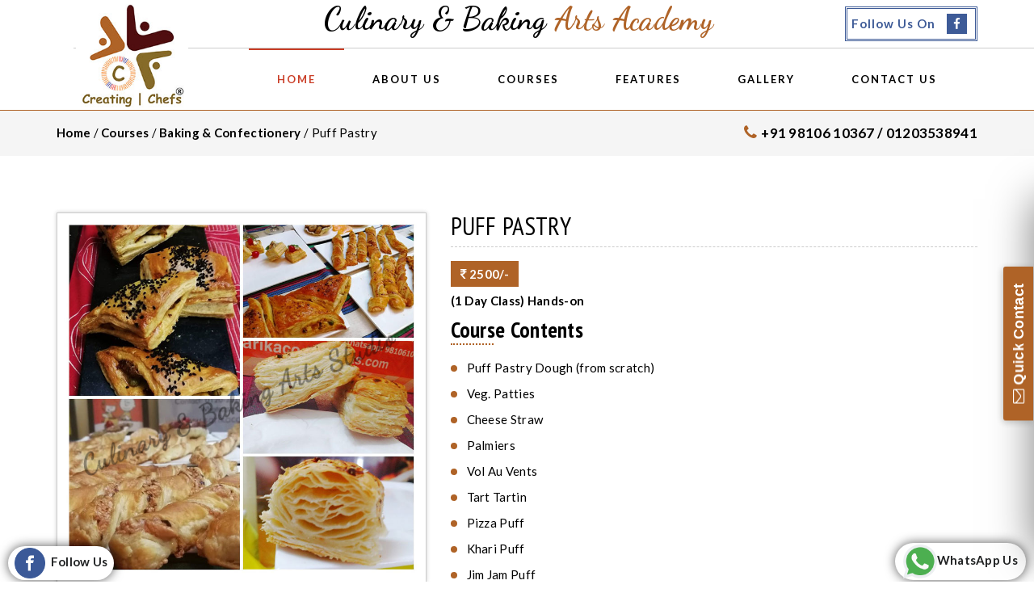

--- FILE ---
content_type: text/html; charset=UTF-8
request_url: https://www.sarikacookeryarts.com/courses/baking-confectionery-classes/puff-pastry.htm
body_size: 71016
content:
<!doctype html>

<html class="no-js" lang="en">



<head>

    <meta charset="UTF-8">

    <meta http-equiv="X-UA-Compatible" content="IE=edge">

    <meta name="viewport" content="width=device-width, initial-scale=1">
	<title>Puff Pastry </title>
    <meta name="description" content="Puff Pastry ">

    <meta name="keywords" content="Puff Pastry " />

    <meta name="author" content="BDEXPERT" />
    
    <!-- Google tag (gtag.js) -->
<script async src="https://www.googletagmanager.com/gtag/js?id=UA-242583002-1"></script>
<script>
  window.dataLayer = window.dataLayer || [];
  function gtag(){dataLayer.push(arguments);}
  gtag('js', new Date());

  gtag('config', 'UA-242583002-1');
</script>

    <link rel="shortcut icon" type="image/ico" href="https://www.sarikacookeryarts.com/public/front/img/favicon.jpg" />

    <link rel="stylesheet" href="https://www.sarikacookeryarts.com/public/front/css/normalize.css">

    <link rel="stylesheet" href="https://www.sarikacookeryarts.com/public/front/css/animate.css">

    <link rel="stylesheet" href="https://www.sarikacookeryarts.com/public/front/css/pogo-slider.css">

    <link rel="stylesheet" href="https://www.sarikacookeryarts.com/public/front/css/owl.carousel.css">

    <link rel="stylesheet" href="https://www.sarikacookeryarts.com/public/front/css/datepicker.css">

    <link rel="stylesheet" href="https://www.sarikacookeryarts.com/public/front/css/timepicker.min.css">

    <link rel="stylesheet" href="https://www.sarikacookeryarts.com/public/front/css/magnific-popup.css">

    <link href="https://www.sarikacookeryarts.com/public/front/css/bootstrap.min.css" rel="stylesheet">

    <link href="https://www.sarikacookeryarts.com/public/front/css/font-awesome.min.css" rel="stylesheet">

    <link rel="stylesheet" href="https://www.sarikacookeryarts.com/public/front/css/owl.carousell.min.css">

    <link href="https://www.sarikacookeryarts.com/public/front/style.css" rel="stylesheet">

    <link href="https://www.sarikacookeryarts.com/public/front/css/responsive.css" rel="stylesheet">

    <script src="https://www.sarikacookeryarts.com/public/front/js/vendor/modernizr-2.8.3.min.js"></script>

</head>



<body>
    <div class="acdfs-kldnnnc">

   <!--  <a href="#home" class="scrolltotop"><i class="fa fa-long-arrow-up"></i></a> -->

    <header class="top-area clearfix" id="home">



<div class="top-bbdvfgetr">
  
<div class="row">
   <div class="col-md-12 col-lg-12">

                            <div class="call-to-action-vvdfggetr">

                                <p>Culinary &amp; Baking <span>Arts Academy</span></p>

                                

                            </div>

                        </div>
</div>

</div>


<div class="new-mob-on-displa clearfix" id="myHeader">

       
    <div class="scvvvsf-efggdf-mlk">
        <!--  <a href="https://www.sarikacookeryarts.com/"><img src="https://www.sarikacookeryarts.com/public/front/img/new-fsl-lg.jpg" alt="logo"></a> -->

                            <a class="scdfwre-nbhg" href="https://www.sarikacookeryarts.com/"><img src="https://www.sarikacookeryarts.com/public/front/img/new-fsl-lg12.jpg" alt="logo"></a>
    </div>
    
<div  class="abvbc-njjdhnd"><a id="slide"><i class="fa fa-bars"></i></a></div>

</div>







        <div class="header-top-area">

            <div class="top-bar">

                <div class="container">

                    <div class="row">

                        <div class="col-md-12 col-lg-12 col-sm-8">

                            <div class="call-to-action">

                                <p>Culinary &amp; Baking <span>Arts Academy</span></p>

                                <!-- <button class="txt-wcvsfddw"><a style="color: #fff;" href="https://www.sarikacookeryarts.com/contact"> Inquire Now</a></button> -->
                                <span class="scffwder-nbhg"><a target="_blank" style="color: #3e5b97;" href="https://www.facebook.com/sarikacookeryarts"> Follow Us On <i class="fa fa-facebook"></i></a></span>

                            </div>

                        </div>




                       <!--  <div class="col-md-4 col-lg-4 col-sm-4">

                            <div class="book-table-popup">

                                <a href="#reservation-form-modal" data-toggle="modal">Inquire Now</a>

                            </div>

                            <div class="top-social-bookmark">

                                <ul>

                                    <li><a href="#"><i class="fa fa-facebook"></i></a></li>

                                    <li><a href="#"><i class="fa fa-twitter"></i></a></li>

                                    <li><a href="#"><i class="fa fa-instagram"></i></a></li>

                                   

                                   

                                </ul>

                            </div>

                        </div>
 -->




                    </div>

                </div>

            </div>



            <!--MAINMENU AREA-->

            <div class="mainmenu-area" id="mainmenu-area">

                <div class="mainmenu-area-bg"></div>

                <nav class="navbar">

                    <div class="container">

                        <div class="navbar-header">

                            <button class="collapsed navbar-toggle" type="button" data-toggle="collapse" data-target=".bs-example-js-navbar-scrollspy">

                                <span class="sr-only">Toggle navigation</span>

                                <span class="icon-bar"></span>

                                <span class="icon-bar"></span>

                                <span class="icon-bar"></span>

                            </button>
                             <a href="https://www.sarikacookeryarts.com/" class="navbar-brand"><img src="https://www.sarikacookeryarts.com/public/front/img/new-fsl-lg12.jpg" alt="logo"></a>

                            <a href="https://www.sarikacookeryarts.com/" class="navbar-brand white"><img src="https://www.sarikacookeryarts.com/public/front/img/logo-white-2.jpg" alt="logo"></a>

                        </div>

                        <div class="collapse navbar-collapse bs-example-js-navbar-scrollspy">

                            <div class="search-form-area">

                                <div class="search-form-overlay"></div>

                                <div id="search-form" class="search-form">

                                    <form>

                                        <input type="search" placeholder="Search...">

                                    </form>

                                </div>

                            </div>

                            <ul id="nav" class="nav navbar-nav">

                                <li class="active"><a href="https://www.sarikacookeryarts.com/">Home</a> </li>



                                
                                    <li class="dropdown"><a href="https://www.sarikacookeryarts.com/about-us">About Us</a>


                                   <div class="dropdown-content">
                                    
                                    <ul>

                                        <li><a href="https://www.sarikacookeryarts.com/about-us#whoweare">Who We Are</a></li>
                                     <li><a href="https://www.sarikacookeryarts.com/about-us#aboutsarika">About Sarika</a></li>

                                 </ul>

                             </div>


                                    </li>

                                      





              		
						                            
						    <li class="dropdown"><a href="https://www.sarikacookeryarts.com/courses.htm">Courses</a>
																<div class="dropdown-content">
									<ul>
																				<li><a href="https://www.sarikacookeryarts.com/courses/baking-confectionery-classes.htm">Baking & Confectionery</a></li>
																				<li><a href="https://www.sarikacookeryarts.com/courses/cake-decoration-classes.htm">Cake Decoration</a></li>
																				<li><a href="https://www.sarikacookeryarts.com/courses/comprehensive-modules.htm">Comprehensive Modules</a></li>
																				<li><a href="https://www.sarikacookeryarts.com/courses/chocolate-making.htm">Chocolate Making</a></li>
																				<li><a href="https://www.sarikacookeryarts.com/courses/indian-cooking-classes.htm">Indian Cooking</a></li>
																				<li><a href="https://www.sarikacookeryarts.com/courses/international-cuisine.htm">International Cuisine</a></li>
																				
									</ul>
								</div>
															</li>
							      

                        
                

                               

                                <li><a href="https://www.sarikacookeryarts.com/features">Features</a></li>

                               <!--  <li><a href="https://www.sarikacookeryarts.com/testimonial">Testimonial</a></li> -->

                              <!--   <li><a href="https://www.sarikacookeryarts.com/gallery">Gallery</a></li>
 -->




                        
                <li class="dropdown"><a href="https://www.sarikacookeryarts.com/gallery">Gallery</a>
              
                <div class="dropdown-content">
                  <ul>
                  
                    <li><a href="https://www.sarikacookeryarts.com/gallery">Photo Gallery</a></li>
                     <li><a href="https://www.sarikacookeryarts.com/video">Video Gallery</a></li>
                    
                  </ul>
                </div>
              
              </li>
               




                                <li><a href="https://www.sarikacookeryarts.com/contact">Contact Us</a></li>

                            </ul>

                        </div>

                    </div>

                </nav>

            </div>

        </div>

    </header>

    <div class="row"></div>










    <div class="sidewarper">
  <div id="slidesection">
    <div class="headerinner">
      <div class="topclose "><a id="slide1" class="white row2"><strong>Menu</strong> <i class="fa-times fa fr"></i></a></div>
      <div class="overscroll">
        <div id="sidelinks">
          <ul class="clearfix">
            <li class="dropdown"> <a href="https://www.sarikacookeryarts.com/" >Home</a> </li>




                              



  
              <li class="accordion"> <b class="accordion-toggle"><a href="#"> About Us </a><span><i class="fa fa-angle-down"></i></span></b>
             
              <div class="accordion-content ">
               <ul>

                                        <li><a href="https://www.sarikacookeryarts.com/about-us#whoweare">Who We Are</a></li>
                                     <li><a href="https://www.sarikacookeryarts.com/about-us#aboutsarika">About Sarika</a></li>

                                 </ul>
              </div>
              
            </li> 

                 





                 

           

 
        
               <li class="accordion"> <b class="accordion-toggle"><a href="#"> Courses </a><span><i class="fa fa-angle-down"></i></span></b>
             
                             <div class="accordion-content ">
                <ul>
                                       
                  <li> <a href="https://www.sarikacookeryarts.com/courses/baking-confectionery-classes">Baking & Confectionery</a></li>
                                     
                  <li> <a href="https://www.sarikacookeryarts.com/courses/cake-decoration-classes">Cake Decoration</a></li>
                                     
                  <li> <a href="https://www.sarikacookeryarts.com/courses/comprehensive-modules">Comprehensive Modules</a></li>
                                     
                  <li> <a href="https://www.sarikacookeryarts.com/courses/chocolate-making">Chocolate Making</a></li>
                                     
                  <li> <a href="https://www.sarikacookeryarts.com/courses/indian-cooking-classes">Indian Cooking</a></li>
                                     
                  <li> <a href="https://www.sarikacookeryarts.com/courses/international-cuisine">International Cuisine</a></li>
                                     
                  
                </ul>
              </div>
                             
            </li>
                

           <li><a href="https://www.sarikacookeryarts.com/features">Features</a></li>

                               <!--  <li><a href="https://www.sarikacookeryarts.com/testimonial">Testimonial</a></li> -->

                            <!--     <li><a href="https://www.sarikacookeryarts.com/gallery">Gallery</a></li> -->






 

              <li class="accordion"> <b class="accordion-toggle"><a href="#"> Gallery </a><span><i class="fa fa-angle-down"></i></span></b>
             
              <div class="accordion-content ">
               <ul>

                          <li><a href="https://www.sarikacookeryarts.com/gallery">Photo Gallery</a></li>
                     <li><a href="https://www.sarikacookeryarts.com/video">Video Gallery</a></li>

                                 </ul>
              </div>
              
            </li> 

                




                                <li><a href="https://www.sarikacookeryarts.com/contact">Contact Us</a></li>


          </ul>
        </div>
      </div>
    </div>
  </div>
</div>


<!-- <div id="home" class="new-height low-back-gradient-inner" style="background: url(https://www.sarikacookeryarts.com/uploads/category/4356_1349x400_main-banner.jpg);
">
  <div class="text-con-inner low-back-up">
    <div class="container">
      <div class="row">
        <div class="lead col-lg-12 col-xm-12 text-center">
            <div class="scdfsre-hjhuy">
                 <h1>Puff Pastry </h1> 
            </div>
        </div>
      </div>
    </div>
  </div>
</div> -->


<section class="nvvdfregfs" style="background-color: #f5f5f5;">
  <div class="container">
    <div class="row"> 
        <div class="col-md-8">
           <div class="pagenation_links">
				<a href="https://www.sarikacookeryarts.com/" class="or-nge">Home</a> / 
				<a href="https://www.sarikacookeryarts.com/courses.htm" class="or-nge">Courses</a> / 
				<a href="https://www.sarikacookeryarts.com/courses/baking-confectionery-classes.htm" class="or-nge">Baking & Confectionery</a> / 
				Puff Pastry 			</div>
        </div>

        <div class="col-md-4">
   <div class="abggd-gterffd-mlk">
     <span><i class="fa fa-phone"></i>+91 98106 10367 / 01203538941</span> 
    <!--  <span class="scffwder-nbhg"> Follow Us On <i class="fa fa-facebook"></i></span>  -->
   </div>
</div>
    </div>
  </div>
</section>



<section class="new-detail-sec-hnbgf">
	<div class="container">
		<div class="row">
            <div class="col-md-5">
                <div class="ascr-ghbvfg-hj" style="position: relative;">
                     <div style="width: 100%; height: 100%; position: absolute; top: 0; left: 0; z-index: 9999999999999999;"></div>
                     <div class="water-mrk-3">
                        <img src="https://www.sarikacookeryarts.com/public/front/img/wtr-image.png"></div>
                    <a href="" data-toggle="modal" data-target="#myModal"><img src="https://www.sarikacookeryarts.com/uploads/category/8623_800x800_im-13.jpg"></a>
                </div>
            </div>


            <div class="col-md-7">
                <div class="main-njjscr">
                    <div class="prm-scffdr"><h2>PUFF PASTRY </h2></div>		
                    <div class="name-hd-nnh">
                        <p><span><i class="fa fa-inr red"></i> 2500/- </span></p>
                        <p><strong><p> (1 Day Class) Hands-on</p></strong></p>
                    </div>
                                        <div class="cont-wdfsvcei">
                        <h5>Course Contents</h5>
                    </div>
                    <div class="sdfre-bhhdgf">
                        <ul>
  <li>Puff Pastry Dough (from scratch)&nbsp; </li>
  <li>Veg. Patties </li>
  <li>Cheese Straw </li>
  <li>Palmiers</li>
  <li>Vol Au Vents </li>
  <li>Tart Tartin </li>
  <li>Pizza Puff </li>
  <li>Khari Puff </li>
  <li>Jim Jam Puff </li>
</ul>
                    </div>
                    
                </div>
            </div>
		</div>
	</div>
</section>


<!-- <section class="new-more-detail">
	<div class="container">
		<div class="row">
			<div class="col-md-12">
				<div class="scf-jhuuwbkie">
					<h2>Overview</h2>
				</div>
			</div>	
		</div>
		<div class="col-md-12">
			<div class="sdfre-bhhdgf-efrtdre"></div>
		</div>
	</div>
</section>
 -->

<section class="new-ab-services scrrrer-paddd-nkk clearfix" style="background-color: #f5f5f5;">
    <div class="container clearfix">
        
             <div class="row sdeewe-nnv">
                <div class="col-md-12 col-lg-12 col-sm-12 col-xs-12">
                    <div class="area-title text-center less-mr-bhfg">
                        <h2>You May Also Choose </h2>
                    </div>
                </div>
                <div class="col-md-12 ggdfffe-sccx"></div>
            </div>
            <div class="row mob-padvbggdtre">
                <div class="row post-slidernnns">
                                        <div class="sdcferdsf-njhh" style="position: relative;">
                      
                          <div class="water-mrk-5">
                            <img src="https://www.sarikacookeryarts.com/public/front/img/wtr-image.png"></div>

                        <div class="avvdfrrwe-jkkk" style="position: relative;">
                              <a href="https://www.sarikacookeryarts.com/courses/baking-confectionery-classes/muffins-cup-cakes-with-filling-n-frosting.htm"><div style="width: 100%; height: 100%; position: absolute; top: 0; left: 0; z-index: 9999999999999999;"></div></a>
                             <img src="https://www.sarikacookeryarts.com/uploads/category/1141_800x800_z6.jpg">
                        </div>
                        <div class="ascdfwreds-mnnn vfdc-ikjjg bnnnnnbvbgf">
                            <h4> <a style="color: #000;" href="https://www.sarikacookeryarts.com/courses/baking-confectionery-classes/muffins-cup-cakes-with-filling-n-frosting.htm">Muffins & Cup Cakes With Filling & Frosting</a></h4>
                            <p> (1 Day Class) Semi-Hands-on </p>                            <a href="https://www.sarikacookeryarts.com/courses/baking-confectionery-classes/muffins-cup-cakes-with-filling-n-frosting.htm" class="scffdr-jkjh scdfwre-dvcs">View Course</a>
                        </div>
                    </div>
                                        <div class="sdcferdsf-njhh" style="position: relative;">
                      
                          <div class="water-mrk-5">
                            <img src="https://www.sarikacookeryarts.com/public/front/img/wtr-image.png"></div>

                        <div class="avvdfrrwe-jkkk" style="position: relative;">
                              <a href="https://www.sarikacookeryarts.com/courses/baking-confectionery-classes/tea-cakes-with-eggs.htm"><div style="width: 100%; height: 100%; position: absolute; top: 0; left: 0; z-index: 9999999999999999;"></div></a>
                             <img src="https://www.sarikacookeryarts.com/uploads/category/4843_800x800_b12.jpg">
                        </div>
                        <div class="ascdfwreds-mnnn vfdc-ikjjg bnnnnnbvbgf">
                            <h4> <a style="color: #000;" href="https://www.sarikacookeryarts.com/courses/baking-confectionery-classes/tea-cakes-with-eggs.htm">Tea Cakes - With Eggs </a></h4>
                            <p>(1 Day Class) Semi-Hands-on</p>                            <a href="https://www.sarikacookeryarts.com/courses/baking-confectionery-classes/tea-cakes-with-eggs.htm" class="scffdr-jkjh scdfwre-dvcs">View Course</a>
                        </div>
                    </div>
                                        <div class="sdcferdsf-njhh" style="position: relative;">
                      
                          <div class="water-mrk-5">
                            <img src="https://www.sarikacookeryarts.com/public/front/img/wtr-image.png"></div>

                        <div class="avvdfrrwe-jkkk" style="position: relative;">
                              <a href="https://www.sarikacookeryarts.com/courses/baking-confectionery-classes/tea-cakes-eggless.htm"><div style="width: 100%; height: 100%; position: absolute; top: 0; left: 0; z-index: 9999999999999999;"></div></a>
                             <img src="https://www.sarikacookeryarts.com/uploads/category/7296_800x800_im-7.jpg">
                        </div>
                        <div class="ascdfwreds-mnnn vfdc-ikjjg bnnnnnbvbgf">
                            <h4> <a style="color: #000;" href="https://www.sarikacookeryarts.com/courses/baking-confectionery-classes/tea-cakes-eggless.htm">Tea Cakes - Eggless</a></h4>
                            <p> (1 Day Class) Semi-Hands-on</p>                            <a href="https://www.sarikacookeryarts.com/courses/baking-confectionery-classes/tea-cakes-eggless.htm" class="scffdr-jkjh scdfwre-dvcs">View Course</a>
                        </div>
                    </div>
                                        <div class="sdcferdsf-njhh" style="position: relative;">
                      
                          <div class="water-mrk-5">
                            <img src="https://www.sarikacookeryarts.com/public/front/img/wtr-image.png"></div>

                        <div class="avvdfrrwe-jkkk" style="position: relative;">
                              <a href="https://www.sarikacookeryarts.com/courses/baking-confectionery-classes/premium-cakes-with-eggs.htm"><div style="width: 100%; height: 100%; position: absolute; top: 0; left: 0; z-index: 9999999999999999;"></div></a>
                             <img src="https://www.sarikacookeryarts.com/uploads/category/1436_800x800_b11.jpg">
                        </div>
                        <div class="ascdfwreds-mnnn vfdc-ikjjg bnnnnnbvbgf">
                            <h4> <a style="color: #000;" href="https://www.sarikacookeryarts.com/courses/baking-confectionery-classes/premium-cakes-with-eggs.htm">Premium Cakes (With Eggs)</a></h4>
                            <p> (1 Day Class) Semi-Hands-on</p>                            <a href="https://www.sarikacookeryarts.com/courses/baking-confectionery-classes/premium-cakes-with-eggs.htm" class="scffdr-jkjh scdfwre-dvcs">View Course</a>
                        </div>
                    </div>
                                        <div class="sdcferdsf-njhh" style="position: relative;">
                      
                          <div class="water-mrk-5">
                            <img src="https://www.sarikacookeryarts.com/public/front/img/wtr-image.png"></div>

                        <div class="avvdfrrwe-jkkk" style="position: relative;">
                              <a href="https://www.sarikacookeryarts.com/courses/baking-confectionery-classes/premium-cakes-eggless.htm"><div style="width: 100%; height: 100%; position: absolute; top: 0; left: 0; z-index: 9999999999999999;"></div></a>
                             <img src="https://www.sarikacookeryarts.com/uploads/category/8795_800x800_b10.jpg">
                        </div>
                        <div class="ascdfwreds-mnnn vfdc-ikjjg bnnnnnbvbgf">
                            <h4> <a style="color: #000;" href="https://www.sarikacookeryarts.com/courses/baking-confectionery-classes/premium-cakes-eggless.htm">Premium Cakes (Eggless)</a></h4>
                            <p>(1 Day Class) Semi-Hands-on</p>                            <a href="https://www.sarikacookeryarts.com/courses/baking-confectionery-classes/premium-cakes-eggless.htm" class="scffdr-jkjh scdfwre-dvcs">View Course</a>
                        </div>
                    </div>
                                        <div class="sdcferdsf-njhh" style="position: relative;">
                      
                          <div class="water-mrk-5">
                            <img src="https://www.sarikacookeryarts.com/public/front/img/wtr-image.png"></div>

                        <div class="avvdfrrwe-jkkk" style="position: relative;">
                              <a href="https://www.sarikacookeryarts.com/courses/baking-confectionery-classes/rich-brownies-blondies-with-eggs.htm"><div style="width: 100%; height: 100%; position: absolute; top: 0; left: 0; z-index: 9999999999999999;"></div></a>
                             <img src="https://www.sarikacookeryarts.com/uploads/category/3184_800x800_im-9.jpg">
                        </div>
                        <div class="ascdfwreds-mnnn vfdc-ikjjg bnnnnnbvbgf">
                            <h4> <a style="color: #000;" href="https://www.sarikacookeryarts.com/courses/baking-confectionery-classes/rich-brownies-blondies-with-eggs.htm">Rich Brownies & Blondies (With Eggs)</a></h4>
                            <p>(1 Day Class) Semi-Hands-on</p>                            <a href="https://www.sarikacookeryarts.com/courses/baking-confectionery-classes/rich-brownies-blondies-with-eggs.htm" class="scffdr-jkjh scdfwre-dvcs">View Course</a>
                        </div>
                    </div>
                                        <div class="sdcferdsf-njhh" style="position: relative;">
                      
                          <div class="water-mrk-5">
                            <img src="https://www.sarikacookeryarts.com/public/front/img/wtr-image.png"></div>

                        <div class="avvdfrrwe-jkkk" style="position: relative;">
                              <a href="https://www.sarikacookeryarts.com/courses/baking-confectionery-classes/rich-brownies-blondies-eggless.htm"><div style="width: 100%; height: 100%; position: absolute; top: 0; left: 0; z-index: 9999999999999999;"></div></a>
                             <img src="https://www.sarikacookeryarts.com/uploads/category/4899_800x800_b2.jpg">
                        </div>
                        <div class="ascdfwreds-mnnn vfdc-ikjjg bnnnnnbvbgf">
                            <h4> <a style="color: #000;" href="https://www.sarikacookeryarts.com/courses/baking-confectionery-classes/rich-brownies-blondies-eggless.htm">Rich Brownies & Blondies (Eggless)</a></h4>
                            <p> (1 Day Class) Semi-Hands-on</p>                            <a href="https://www.sarikacookeryarts.com/courses/baking-confectionery-classes/rich-brownies-blondies-eggless.htm" class="scffdr-jkjh scdfwre-dvcs">View Course</a>
                        </div>
                    </div>
                                        <div class="sdcferdsf-njhh" style="position: relative;">
                      
                          <div class="water-mrk-5">
                            <img src="https://www.sarikacookeryarts.com/public/front/img/wtr-image.png"></div>

                        <div class="avvdfrrwe-jkkk" style="position: relative;">
                              <a href="https://www.sarikacookeryarts.com/courses/baking-confectionery-classes/bread-baking-course-eggless-1-with-maida-egless.htm"><div style="width: 100%; height: 100%; position: absolute; top: 0; left: 0; z-index: 9999999999999999;"></div></a>
                             <img src="https://www.sarikacookeryarts.com/uploads/category/9076_800x800_im-11.jpg">
                        </div>
                        <div class="ascdfwreds-mnnn vfdc-ikjjg bnnnnnbvbgf">
                            <h4> <a style="color: #000;" href="https://www.sarikacookeryarts.com/courses/baking-confectionery-classes/bread-baking-course-eggless-1-with-maida-egless.htm">Bread Baking Course-1 With Maida (Eggless)</a></h4>
                            <p> (1 Day Class) Hands-on</p>                            <a href="https://www.sarikacookeryarts.com/courses/baking-confectionery-classes/bread-baking-course-eggless-1-with-maida-egless.htm" class="scffdr-jkjh scdfwre-dvcs">View Course</a>
                        </div>
                    </div>
                                        <div class="sdcferdsf-njhh" style="position: relative;">
                      
                          <div class="water-mrk-5">
                            <img src="https://www.sarikacookeryarts.com/public/front/img/wtr-image.png"></div>

                        <div class="avvdfrrwe-jkkk" style="position: relative;">
                              <a href="https://www.sarikacookeryarts.com/courses/baking-confectionery-classes/bread-baking-course-wholewheat-eggless.htm"><div style="width: 100%; height: 100%; position: absolute; top: 0; left: 0; z-index: 9999999999999999;"></div></a>
                             <img src="https://www.sarikacookeryarts.com/uploads/category/8661_800x800_im-12.jpg">
                        </div>
                        <div class="ascdfwreds-mnnn vfdc-ikjjg bnnnnnbvbgf">
                            <h4> <a style="color: #000;" href="https://www.sarikacookeryarts.com/courses/baking-confectionery-classes/bread-baking-course-wholewheat-eggless.htm">Bread Baking Course-2 100% WholeWheat (Eggless)</a></h4>
                            <p>(1 Day Class) Hands-on</p>                            <a href="https://www.sarikacookeryarts.com/courses/baking-confectionery-classes/bread-baking-course-wholewheat-eggless.htm" class="scffdr-jkjh scdfwre-dvcs">View Course</a>
                        </div>
                    </div>
                                        <div class="sdcferdsf-njhh" style="position: relative;">
                      
                          <div class="water-mrk-5">
                            <img src="https://www.sarikacookeryarts.com/public/front/img/wtr-image.png"></div>

                        <div class="avvdfrrwe-jkkk" style="position: relative;">
                              <a href="https://www.sarikacookeryarts.com/courses/baking-confectionery-classes/art-of-croissants-danish.htm"><div style="width: 100%; height: 100%; position: absolute; top: 0; left: 0; z-index: 9999999999999999;"></div></a>
                             <img src="https://www.sarikacookeryarts.com/uploads/category/9315_800x800_z8.jpg">
                        </div>
                        <div class="ascdfwreds-mnnn vfdc-ikjjg bnnnnnbvbgf">
                            <h4> <a style="color: #000;" href="https://www.sarikacookeryarts.com/courses/baking-confectionery-classes/art-of-croissants-danish.htm">Art Of Croissants & Danish</a></h4>
                            <p> (1 Day Class) Hands-on</p>                            <a href="https://www.sarikacookeryarts.com/courses/baking-confectionery-classes/art-of-croissants-danish.htm" class="scffdr-jkjh scdfwre-dvcs">View Course</a>
                        </div>
                    </div>
                                        <div class="sdcferdsf-njhh" style="position: relative;">
                      
                          <div class="water-mrk-5">
                            <img src="https://www.sarikacookeryarts.com/public/front/img/wtr-image.png"></div>

                        <div class="avvdfrrwe-jkkk" style="position: relative;">
                              <a href="https://www.sarikacookeryarts.com/courses/baking-confectionery-classes/contemporrary-tart-quiche-pies-egless.htm"><div style="width: 100%; height: 100%; position: absolute; top: 0; left: 0; z-index: 9999999999999999;"></div></a>
                             <img src="https://www.sarikacookeryarts.com/uploads/category/2313_800x800_im-15.jpg">
                        </div>
                        <div class="ascdfwreds-mnnn vfdc-ikjjg bnnnnnbvbgf">
                            <h4> <a style="color: #000;" href="https://www.sarikacookeryarts.com/courses/baking-confectionery-classes/contemporrary-tart-quiche-pies-egless.htm">Contemporrary Tart, Quiche & Pies (Eggless)</a></h4>
                            <p>(1 Day Class) Semi-Hands-on</p>                            <a href="https://www.sarikacookeryarts.com/courses/baking-confectionery-classes/contemporrary-tart-quiche-pies-egless.htm" class="scffdr-jkjh scdfwre-dvcs">View Course</a>
                        </div>
                    </div>
                                        <div class="sdcferdsf-njhh" style="position: relative;">
                      
                          <div class="water-mrk-5">
                            <img src="https://www.sarikacookeryarts.com/public/front/img/wtr-image.png"></div>

                        <div class="avvdfrrwe-jkkk" style="position: relative;">
                              <a href="https://www.sarikacookeryarts.com/courses/baking-confectionery-classes/choux-pastry-with-eggs-eggless.htm"><div style="width: 100%; height: 100%; position: absolute; top: 0; left: 0; z-index: 9999999999999999;"></div></a>
                             <img src="https://www.sarikacookeryarts.com/uploads/category/8021_800x800_im-16.jpg">
                        </div>
                        <div class="ascdfwreds-mnnn vfdc-ikjjg bnnnnnbvbgf">
                            <h4> <a style="color: #000;" href="https://www.sarikacookeryarts.com/courses/baking-confectionery-classes/choux-pastry-with-eggs-eggless.htm">Choux Pastry (With Eggs & Eggless)</a></h4>
                            <p>(1 Day Class) Semi-Hands-on</p>                            <a href="https://www.sarikacookeryarts.com/courses/baking-confectionery-classes/choux-pastry-with-eggs-eggless.htm" class="scffdr-jkjh scdfwre-dvcs">View Course</a>
                        </div>
                    </div>
                                        <div class="sdcferdsf-njhh" style="position: relative;">
                      
                          <div class="water-mrk-5">
                            <img src="https://www.sarikacookeryarts.com/public/front/img/wtr-image.png"></div>

                        <div class="avvdfrrwe-jkkk" style="position: relative;">
                              <a href="https://www.sarikacookeryarts.com/courses/baking-confectionery-classes/biscuits-cookies-eggless.htm"><div style="width: 100%; height: 100%; position: absolute; top: 0; left: 0; z-index: 9999999999999999;"></div></a>
                             <img src="https://www.sarikacookeryarts.com/uploads/category/4568_800x800_z1.jpg">
                        </div>
                        <div class="ascdfwreds-mnnn vfdc-ikjjg bnnnnnbvbgf">
                            <h4> <a style="color: #000;" href="https://www.sarikacookeryarts.com/courses/baking-confectionery-classes/biscuits-cookies-eggless.htm">Biscuits & Cookies (Eggless)</a></h4>
                            <p>(1 Day Class) Semi-Hands-on</p>                            <a href="https://www.sarikacookeryarts.com/courses/baking-confectionery-classes/biscuits-cookies-eggless.htm" class="scffdr-jkjh scdfwre-dvcs">View Course</a>
                        </div>
                    </div>
                                        <div class="sdcferdsf-njhh" style="position: relative;">
                      
                          <div class="water-mrk-5">
                            <img src="https://www.sarikacookeryarts.com/public/front/img/wtr-image.png"></div>

                        <div class="avvdfrrwe-jkkk" style="position: relative;">
                              <a href="https://www.sarikacookeryarts.com/courses/baking-confectionery-classes/cookies-more-egless.htm"><div style="width: 100%; height: 100%; position: absolute; top: 0; left: 0; z-index: 9999999999999999;"></div></a>
                             <img src="https://www.sarikacookeryarts.com/uploads/category/9661_800x800_z5.jpg">
                        </div>
                        <div class="ascdfwreds-mnnn vfdc-ikjjg bnnnnnbvbgf">
                            <h4> <a style="color: #000;" href="https://www.sarikacookeryarts.com/courses/baking-confectionery-classes/cookies-more-egless.htm">Cookies & More (Eggless)</a></h4>
                            <p>(1 Day Workshop) Hands-on</p>                            <a href="https://www.sarikacookeryarts.com/courses/baking-confectionery-classes/cookies-more-egless.htm" class="scffdr-jkjh scdfwre-dvcs">View Course</a>
                        </div>
                    </div>
                                        <div class="sdcferdsf-njhh" style="position: relative;">
                      
                          <div class="water-mrk-5">
                            <img src="https://www.sarikacookeryarts.com/public/front/img/wtr-image.png"></div>

                        <div class="avvdfrrwe-jkkk" style="position: relative;">
                              <a href="https://www.sarikacookeryarts.com/courses/baking-confectionery-classes/sweet-indulgence-eggless-desserts.htm"><div style="width: 100%; height: 100%; position: absolute; top: 0; left: 0; z-index: 9999999999999999;"></div></a>
                             <img src="https://www.sarikacookeryarts.com/uploads/category/1603_800x800_Culinary_Baking_Arts_Studio.png">
                        </div>
                        <div class="ascdfwreds-mnnn vfdc-ikjjg bnnnnnbvbgf">
                            <h4> <a style="color: #000;" href="https://www.sarikacookeryarts.com/courses/baking-confectionery-classes/sweet-indulgence-eggless-desserts.htm">Sweet Indulgence 1 (Eggless Desserts)</a></h4>
                            <p>(1 Day Class) Semi-Hands-on</p>                            <a href="https://www.sarikacookeryarts.com/courses/baking-confectionery-classes/sweet-indulgence-eggless-desserts.htm" class="scffdr-jkjh scdfwre-dvcs">View Course</a>
                        </div>
                    </div>
                                        <div class="sdcferdsf-njhh" style="position: relative;">
                      
                          <div class="water-mrk-5">
                            <img src="https://www.sarikacookeryarts.com/public/front/img/wtr-image.png"></div>

                        <div class="avvdfrrwe-jkkk" style="position: relative;">
                              <a href="https://www.sarikacookeryarts.com/courses/baking-confectionery-classes/sweet-indulgence-with-eggs-desserts-2.htm"><div style="width: 100%; height: 100%; position: absolute; top: 0; left: 0; z-index: 9999999999999999;"></div></a>
                             <img src="https://www.sarikacookeryarts.com/uploads/category/7013_800x800_im-20.jpg">
                        </div>
                        <div class="ascdfwreds-mnnn vfdc-ikjjg bnnnnnbvbgf">
                            <h4> <a style="color: #000;" href="https://www.sarikacookeryarts.com/courses/baking-confectionery-classes/sweet-indulgence-with-eggs-desserts-2.htm">Sweet Indulgence 2 (With Eggs Desserts)</a></h4>
                            <p> (1 Day Class) Semi-Hands-on</p>                            <a href="https://www.sarikacookeryarts.com/courses/baking-confectionery-classes/sweet-indulgence-with-eggs-desserts-2.htm" class="scffdr-jkjh scdfwre-dvcs">View Course</a>
                        </div>
                    </div>
                                        <div class="sdcferdsf-njhh" style="position: relative;">
                      
                          <div class="water-mrk-5">
                            <img src="https://www.sarikacookeryarts.com/public/front/img/wtr-image.png"></div>

                        <div class="avvdfrrwe-jkkk" style="position: relative;">
                              <a href="https://www.sarikacookeryarts.com/courses/baking-confectionery-classes/cheese-cakes-egless.htm"><div style="width: 100%; height: 100%; position: absolute; top: 0; left: 0; z-index: 9999999999999999;"></div></a>
                             <img src="https://www.sarikacookeryarts.com/uploads/category/575_800x800_Untitled_design.jpg">
                        </div>
                        <div class="ascdfwreds-mnnn vfdc-ikjjg bnnnnnbvbgf">
                            <h4> <a style="color: #000;" href="https://www.sarikacookeryarts.com/courses/baking-confectionery-classes/cheese-cakes-egless.htm">Cheese Cakes (Eggless)</a></h4>
                            <p> (1 Day Class) Semi-Hands-on</p>                            <a href="https://www.sarikacookeryarts.com/courses/baking-confectionery-classes/cheese-cakes-egless.htm" class="scffdr-jkjh scdfwre-dvcs">View Course</a>
                        </div>
                    </div>
                                        <div class="sdcferdsf-njhh" style="position: relative;">
                      
                          <div class="water-mrk-5">
                            <img src="https://www.sarikacookeryarts.com/public/front/img/wtr-image.png"></div>

                        <div class="avvdfrrwe-jkkk" style="position: relative;">
                              <a href="https://www.sarikacookeryarts.com/courses/baking-confectionery-classes/doughnuts-brioche-madeleine-eggless.htm"><div style="width: 100%; height: 100%; position: absolute; top: 0; left: 0; z-index: 9999999999999999;"></div></a>
                             <img src="https://www.sarikacookeryarts.com/uploads/category/4153_800x800_Culinary_Baking_Arts_Studio_(1).png">
                        </div>
                        <div class="ascdfwreds-mnnn vfdc-ikjjg bnnnnnbvbgf">
                            <h4> <a style="color: #000;" href="https://www.sarikacookeryarts.com/courses/baking-confectionery-classes/doughnuts-brioche-madeleine-eggless.htm">Doughnuts, Berliners & Brioche (Eggless)</a></h4>
                            <p> (1 Day Class) Hands-on</p>                            <a href="https://www.sarikacookeryarts.com/courses/baking-confectionery-classes/doughnuts-brioche-madeleine-eggless.htm" class="scffdr-jkjh scdfwre-dvcs">View Course</a>
                        </div>
                    </div>
                                        <div class="sdcferdsf-njhh" style="position: relative;">
                      
                          <div class="water-mrk-5">
                            <img src="https://www.sarikacookeryarts.com/public/front/img/wtr-image.png"></div>

                        <div class="avvdfrrwe-jkkk" style="position: relative;">
                              <a href="https://www.sarikacookeryarts.com/courses/baking-confectionery-classes/healthy-bakes-eggless.htm"><div style="width: 100%; height: 100%; position: absolute; top: 0; left: 0; z-index: 9999999999999999;"></div></a>
                             <img src="https://www.sarikacookeryarts.com/uploads/category/5088_800x800_b7.jpg">
                        </div>
                        <div class="ascdfwreds-mnnn vfdc-ikjjg bnnnnnbvbgf">
                            <h4> <a style="color: #000;" href="https://www.sarikacookeryarts.com/courses/baking-confectionery-classes/healthy-bakes-eggless.htm">Healthy Bakes (Eggless)</a></h4>
                            <p>(1 Day Class) Semi-Hands-on </p>                            <a href="https://www.sarikacookeryarts.com/courses/baking-confectionery-classes/healthy-bakes-eggless.htm" class="scffdr-jkjh scdfwre-dvcs">View Course</a>
                        </div>
                    </div>
                                        <div class="sdcferdsf-njhh" style="position: relative;">
                      
                          <div class="water-mrk-5">
                            <img src="https://www.sarikacookeryarts.com/public/front/img/wtr-image.png"></div>

                        <div class="avvdfrrwe-jkkk" style="position: relative;">
                              <a href="https://www.sarikacookeryarts.com/courses/baking-confectionery-classes/french-entremet-egless.htm"><div style="width: 100%; height: 100%; position: absolute; top: 0; left: 0; z-index: 9999999999999999;"></div></a>
                             <img src="https://www.sarikacookeryarts.com/uploads/category/5145_800x800_b6.jpg">
                        </div>
                        <div class="ascdfwreds-mnnn vfdc-ikjjg bnnnnnbvbgf">
                            <h4> <a style="color: #000;" href="https://www.sarikacookeryarts.com/courses/baking-confectionery-classes/french-entremet-egless.htm">French Entremet(Eggless)</a></h4>
                            <p>(1 Day Class) Semi-Hands-on </p>                            <a href="https://www.sarikacookeryarts.com/courses/baking-confectionery-classes/french-entremet-egless.htm" class="scffdr-jkjh scdfwre-dvcs">View Course</a>
                        </div>
                    </div>
                                        <div class="sdcferdsf-njhh" style="position: relative;">
                      
                          <div class="water-mrk-5">
                            <img src="https://www.sarikacookeryarts.com/public/front/img/wtr-image.png"></div>

                        <div class="avvdfrrwe-jkkk" style="position: relative;">
                              <a href="https://www.sarikacookeryarts.com/courses/baking-confectionery-classes/macaroons-egless.htm"><div style="width: 100%; height: 100%; position: absolute; top: 0; left: 0; z-index: 9999999999999999;"></div></a>
                             <img src="https://www.sarikacookeryarts.com/uploads/category/5551_800x800_b8.jpg">
                        </div>
                        <div class="ascdfwreds-mnnn vfdc-ikjjg bnnnnnbvbgf">
                            <h4> <a style="color: #000;" href="https://www.sarikacookeryarts.com/courses/baking-confectionery-classes/macaroons-egless.htm">Macaroons (Eggless)</a></h4>
                            <p>(1 Day Class) Semi-Hands-on </p>                            <a href="https://www.sarikacookeryarts.com/courses/baking-confectionery-classes/macaroons-egless.htm" class="scffdr-jkjh scdfwre-dvcs">View Course</a>
                        </div>
                    </div>
                                    </div>
            </div>
      
    </div>
</section>

<section class="new-ab-services scrrrer-paddd-nkk" style="background-color: #f5f5f5;">
    <div class="container clearfix">
       
             <div class="row sdeewe-nnv">
                <div class="col-md-12 col-lg-12 col-sm-12 col-xs-12">
                    <div class="area-title text-center less-mr-bhfg">
                        <h2>Other Courses </h2>
                    </div>
                </div>
                <div class="col-md-12 ggdfffe-sccx"></div>
            </div>
           
                <div class="row post-slidernn mob-padvbggdtre-2">
                                        <div class="sdcferdsf-njhh" style="position: relative;">
                        
                         <div class="water-mrk-5">
                           <img src="https://www.sarikacookeryarts.com/public/front/img/wtr-image.png"></div>

                        <div class="avvdfrrwe-jkkk" style="position: relative;">
                               <a href="https://www.sarikacookeryarts.com/courses/baking-confectionery-classes.htm"><div style="width: 100%; height: 100%; position: absolute; top: 0; left: 0; z-index: 9999999999999999;"></div></a>
                            <img src="https://www.sarikacookeryarts.com/uploads/category/1265_800x800_bks.jpg">
                        </div>
                        <div class="ascdfwreds-mnnn vfdc-ikjjg">
                            <h4><a style="color: #000;" href="https://www.sarikacookeryarts.com/courses/baking-confectionery-classes.htm">Baking & Confectionery</a></h4>
                            <p>At Culinary ‘n’ Baking Arts Academy, we conduct a number of baking and confectionery courses.</p>                            <a href="https://www.sarikacookeryarts.com/courses/baking-confectionery-classes.htm" class="scffdr-jkjh">View Courses</a>
                        </div>
                    </div>
                                        <div class="sdcferdsf-njhh" style="position: relative;">
                        
                         <div class="water-mrk-5">
                           <img src="https://www.sarikacookeryarts.com/public/front/img/wtr-image.png"></div>

                        <div class="avvdfrrwe-jkkk" style="position: relative;">
                               <a href="https://www.sarikacookeryarts.com/courses/cake-decoration-classes.htm"><div style="width: 100%; height: 100%; position: absolute; top: 0; left: 0; z-index: 9999999999999999;"></div></a>
                            <img src="https://www.sarikacookeryarts.com/uploads/category/7077_800x800_cks.jpg">
                        </div>
                        <div class="ascdfwreds-mnnn vfdc-ikjjg">
                            <h4><a style="color: #000;" href="https://www.sarikacookeryarts.com/courses/cake-decoration-classes.htm">Cake Decoration</a></h4>
                            <p>Be it Cakes with Icing, Fondant or Sugarcraft Cakes, learn the innovative ideas & techniques of Cake..</p>                            <a href="https://www.sarikacookeryarts.com/courses/cake-decoration-classes.htm" class="scffdr-jkjh">View Courses</a>
                        </div>
                    </div>
                                        <div class="sdcferdsf-njhh" style="position: relative;">
                        
                         <div class="water-mrk-5">
                           <img src="https://www.sarikacookeryarts.com/public/front/img/wtr-image.png"></div>

                        <div class="avvdfrrwe-jkkk" style="position: relative;">
                               <a href="https://www.sarikacookeryarts.com/courses/comprehensive-modules.htm"><div style="width: 100%; height: 100%; position: absolute; top: 0; left: 0; z-index: 9999999999999999;"></div></a>
                            <img src="https://www.sarikacookeryarts.com/uploads/category/1904_800x800_csm.jpg">
                        </div>
                        <div class="ascdfwreds-mnnn vfdc-ikjjg">
                            <h4><a style="color: #000;" href="https://www.sarikacookeryarts.com/courses/comprehensive-modules.htm">Comprehensive Modules</a></h4>
                            <p>The Comprehensive Modules are very thoughtfully designed with an aim of
“Creating Chefs”..</p>                            <a href="https://www.sarikacookeryarts.com/courses/comprehensive-modules.htm" class="scffdr-jkjh">View Courses</a>
                        </div>
                    </div>
                                        <div class="sdcferdsf-njhh" style="position: relative;">
                        
                         <div class="water-mrk-5">
                           <img src="https://www.sarikacookeryarts.com/public/front/img/wtr-image.png"></div>

                        <div class="avvdfrrwe-jkkk" style="position: relative;">
                               <a href="https://www.sarikacookeryarts.com/courses/chocolate-making.htm"><div style="width: 100%; height: 100%; position: absolute; top: 0; left: 0; z-index: 9999999999999999;"></div></a>
                            <img src="https://www.sarikacookeryarts.com/uploads/category/1978_800x800_chk.jpg">
                        </div>
                        <div class="ascdfwreds-mnnn vfdc-ikjjg">
                            <h4><a style="color: #000;" href="https://www.sarikacookeryarts.com/courses/chocolate-making.htm">Chocolate Making</a></h4>
                            <p>Chocolate is an incredibly popular food that millions indulge in every day for its rich, sweet & unique taste</p>                            <a href="https://www.sarikacookeryarts.com/courses/chocolate-making.htm" class="scffdr-jkjh">View Courses</a>
                        </div>
                    </div>
                                        <div class="sdcferdsf-njhh" style="position: relative;">
                        
                         <div class="water-mrk-5">
                           <img src="https://www.sarikacookeryarts.com/public/front/img/wtr-image.png"></div>

                        <div class="avvdfrrwe-jkkk" style="position: relative;">
                               <a href="https://www.sarikacookeryarts.com/courses/indian-cooking-classes.htm"><div style="width: 100%; height: 100%; position: absolute; top: 0; left: 0; z-index: 9999999999999999;"></div></a>
                            <img src="https://www.sarikacookeryarts.com/uploads/category/3122_800x800_in-big.jpg">
                        </div>
                        <div class="ascdfwreds-mnnn vfdc-ikjjg">
                            <h4><a style="color: #000;" href="https://www.sarikacookeryarts.com/courses/indian-cooking-classes.htm">Indian Cooking</a></h4>
                            <p>We offer a wide variety of authentic indian cooking courses for a diverse range of audience</p>                            <a href="https://www.sarikacookeryarts.com/courses/indian-cooking-classes.htm" class="scffdr-jkjh">View Courses</a>
                        </div>
                    </div>
                                        <div class="sdcferdsf-njhh" style="position: relative;">
                        
                         <div class="water-mrk-5">
                           <img src="https://www.sarikacookeryarts.com/public/front/img/wtr-image.png"></div>

                        <div class="avvdfrrwe-jkkk" style="position: relative;">
                               <a href="https://www.sarikacookeryarts.com/courses/international-cuisine.htm"><div style="width: 100%; height: 100%; position: absolute; top: 0; left: 0; z-index: 9999999999999999;"></div></a>
                            <img src="https://www.sarikacookeryarts.com/uploads/category/8599_800x800_int-big.jpg">
                        </div>
                        <div class="ascdfwreds-mnnn vfdc-ikjjg">
                            <h4><a style="color: #000;" href="https://www.sarikacookeryarts.com/courses/international-cuisine.htm">International Cuisine</a></h4>
                            <p>The craze for International cuisines has increased tremendously during the last decade</p>                            <a href="https://www.sarikacookeryarts.com/courses/international-cuisine.htm" class="scffdr-jkjh">View Courses</a>
                        </div>
                    </div>
                                    </div>
            
        
    </div>
</section>


<div class="modal fade" id="myModal" role="dialog">
    <div class="modal-dialog modal-md">
      <div class="modal-content">

        <div class="modal-body dcfre-mkllo" style="position: relative;">
        	 <button type="button" class="close dcfer-gdf" data-dismiss="modal">&times;</button>
         <img src="https://www.sarikacookeryarts.com/uploads/category/8623_800x800_im-13.jpg">
        </div>
       
      </div>
    </div>
  </div><div class="footer-area new-padding-footer" id="contact">

  <div class="footer-area-bg" data-stellar-background-ratio="0.6"></div>

  <div class="container wow fadeIn">

    <div class="row">

      <div class="col-md-3">

        <div class="wdesrew-njh">

          <h3>Quick Links</h3>

          <ul>

            <li><a href="https://www.sarikacookeryarts.com/">Home</a></li>

            <li><a href="https://www.sarikacookeryarts.com/about-us">About Us</a></li>

            <li><a href="https://www.sarikacookeryarts.com/courses.htm">Courses</a></li>

            <li><a href="https://www.sarikacookeryarts.com/gallery">Gallery</a></li>

            <li><a href="https://www.sarikacookeryarts.com/features">Features</a></li>

            <li><a href="https://www.sarikacookeryarts.com/contact">Contact Us</a></li>

          </ul>

        </div>

      </div>

      <div class="col-md-3">

        <div class="wdesrew-njh">

          <h3>Our Courses</h3>

          <ul>

            <li><a href="https://www.sarikacookeryarts.com/courses/baking-confectionery-classes.htm"> Baking & Confectionery </a></li>

            <li><a href="https://www.sarikacookeryarts.com/courses/cake-decoration-classes.htm"> Cake Decoration </a></li>

            <li><a href="https://www.sarikacookeryarts.com/courses/comprehensive-modules.htm"> Comprehensive Modules</a> </li>

            <li><a href="https://www.sarikacookeryarts.com/courses/chocolate-making.htm"> Chocolate Making</a> </li>

            <li><a href="https://www.sarikacookeryarts.com/courses/indian-cooking-classes.htm">Indian Cooking</a></li>

            <li><a href="https://www.sarikacookeryarts.com/courses/international-cuisine.htm">International Cuisine</a></li>

          </ul>

        </div>

      </div>

      <div class="col-md-3">

        <div class="wdesrew-njh footerlinks">

          <h3>Contact Us</h3>

          <div class="address">

            <p><i class="fa fa-map-marker"></i> <span style="font-family: arial, sans-serif; font-size: 14px;">E-Block, Sector - 51, Near Sector 52 Metro Station,

              

              

              

              Noida. Distt. Gautam Budh Nagar - 201301</span> </p>

            <p><i class="fa fa-phone"></i> +91 98106 10367, 01203538941 </p>

            <p><i class="fa fa-envelope"></i> <a href="mailto:info@sarikacookeryarts.com"> info@sarikacookeryarts.com,<br>

              cookerysarika@gmail.com</a></p>

          </div>

        </div>

      </div>

      <div class="col-md-3">

        <div class="wdesrew-njh">

          <h4>THANK YOU & WELCOME BACK!</h4>

          <p> © 2021 Culinary & Baking Arts Academy.

            

            

            

            All Rights Reserved. </p>

        </div>

        <div class="acffsderw-jkl"> <a href="https://www.facebook.com/sarikacookeryarts"><a target="_blank" style="color: #fff;" href="https://www.facebook.com/sarikacookeryarts"> <i class="fa fa-facebook"></i> Follow Us On</a></a> </div>

      </div>

    </div>

  </div>

</div>

<div id="hiddenPanel" class="txt-highlight-color bg-color bg-pattern" style="right: -300px;"> <span id="close-bar" class="cpcta-flyin myButton"><i class="fa fa-envelope-o "></i> Quick Contact</span>

  <div class="form-field">

    <h2>Leave a Message</h2>

    <form  class="form-horizontal b-filter" action="https://www.sarikacookeryarts.com/consendmail.php" method="post" id="popsmart-form">

      <div class="btn-group bootstrap-select" style="width: 100%;">

        <input required="" class="selectpicker" name="name" data-width="100%" placeholder="Name" style="width: 100%;">

        <span id="name_error" class="text-danger"></span> </div>

      <div class="btn-group bootstrap-select" style="width: 100%;">

        <input required="" class="selectpicker" name="email" data-width="100%" placeholder="Email" style="width: 100%;">

        <span id="email_error" class="text-danger"></span> </div>

      <div class="btn-group bootstrap-select" style="width: 100%;">

        <input required="" class="selectpicker" name="phone" data-width="100%" placeholder="Phone no" style="width: 100%;">

        <span id="contact_error" class="text-danger"></span> </div>

      <div class="btn-group bootstrap-select" style="width: 100%;">

        <select class="selectpicker" name="Course" required="" style="width: 100%;">

          <option value="" hidden="">Select Courses</option>

          <option>Baking & Confectionery</option>

          <option>Cake Decoration</option>

          <option>Comprehensive Modules</option>

          <option>Chocolate Making</option>

          <option>Indian Cooking</option>

          <option>International Cuisine</option>

        </select>

      </div>

      <div class="btn-group bootstrap-select" style="width: 100%;">

        <input class="selectpicker juy" name="message" data-width="100%" placeholder="Message" style="width: 100%;">

      </div>

      <div class="capta "><img src="https://www.sarikacookeryarts.com/CaptchaSecurityImages.php?width=100&amp;height=30&amp;characters=5" alt="" />

                <input type="text"  name="captchacode" id="captchacode" size="15" value="" placeholder="Enter captcha Code" width="50" class="form-control" />

              </div>

      <div>

        <div class="b-filter__btns">

          <input type="submit" id="form_submit1" value="Submit" class="btn btn-lg btn-primary" style="background-color: #af6327; color: #fff; border:none;">

        </div>

      </div>

    </form>

  </div>

</div>



<!-- 



<script type="text/javascript">



    (function () {



        var options = {



            whatsapp: "98106 10367 ", // WhatsApp number



            call_to_action: "Message us", // Call to action



            position: "right", // Position may be 'right' or 'left'



        };



        var proto = document.location.protocol, host = "getbutton.io", url = proto + "//static." + host;



        var s = document.createElement('script'); s.type = 'text/javascript'; s.async = true; s.src = url + '/widget-send-button/js/init.js';



        s.onload = function () { WhWidgetSendButton.init(host, proto, options); };



        var x = document.getElementsByTagName('script')[0]; x.parentNode.insertBefore(s, x);



    })();



</script> --> 



<!-- 



 <div class="fixed-button"> <a target="_blank" href="https://api.whatsapp.com/send?phone=98106 10367 &amp;text= Culinary & Baking">



  <div class="button-whatsapp"> <img src="https://www.sarikacookeryarts.com/public/front/img/whatsapp-ic.png" width="42">WhatsApp Us </div>



  </a> </div> -->



<div class="fixed-button"> <a class="scdfs-rter" target="_blank" href="https://api.whatsapp.com/send?phone=+9198106 10367&amp;text=">

  <div class="button-whatsapp"> <img src="https://www.sarikacookeryarts.com/public/front/img/whatsapp-ic.png" width="42">WhatsApp Us </div>

  </a> </div>

<div class="fixed-button-2"> <a class="scdfs-rter" target="_blank" href="https://www.facebook.com/sarikacookeryarts">

  <div class="button-whatsapp-2"> <img src="https://www.sarikacookeryarts.com/public/front/img/facebook.png" width="38"> &nbspFollow Us </div>

  </a> </div>



<!--FOOER AREA END--> 



<!-- GetButton.io widget --> 



<!-- GetButton.io widget --> 



<!-- <script type="text/javascript">



    (function () {



        var options = {



            whatsapp: "98106 10367 ", // WhatsApp number



            call_to_action: "Message us", // Call to action



            position: "right", // Position may be 'right' or 'left'



        };



        var proto = document.location.protocol, host = "getbutton.io", url = proto + "//static." + host;



        var s = document.createElement('script'); s.type = 'text/javascript'; s.async = true; s.src = url + '/widget-send-button/js/init.js';



        s.onload = function () { WhWidgetSendButton.init(host, proto, options); };



        var x = document.getElementsByTagName('script')[0]; x.parentNode.insertBefore(s, x);



    })();



</script> --> 



<!-- /GetButton.io widget --> 



<!-- /GetButton.io widget --> 



<!--====== SCRIPTS JS ======--> 



<script src="https://www.google.com/recaptcha/api.js" async defer></script> 

<script src="https://www.sarikacookeryarts.com/public/front/js/vendor/jquery-1.12.4.min.js"></script> 

<script src="https://www.sarikacookeryarts.com/public/front/js/vendor/bootstrap.min.js"></script> 

<script src="https://www.sarikacookeryarts.com/public/front/js/vendor/jquery.easing.1.3.js"></script> 

<script src="https://www.sarikacookeryarts.com/public/front/js/vendor/jquery-migrate-1.2.1.min.js"></script> 

<script src="https://www.sarikacookeryarts.com/public/front/js/jquery.pogo-slider.js"></script> 

<script src="https://www.sarikacookeryarts.com/public/front/js/owl.carousel.min.js"></script> 

<script src="https://www.sarikacookeryarts.com/public/front/js/stellar.js"></script> 

<script src="https://www.sarikacookeryarts.com/public/front/js/jquery.mixitup.min.js"></script> 



<!--  <script src="https://www.sarikacookeryarts.com/public/front/js/instafeed.min.js"></script> --> 



<script src="https://www.sarikacookeryarts.com/public/front/js/datepicker.min.js"></script> 

<script src="https://www.sarikacookeryarts.com/public/front/js/timepicker.min.js"></script> 



<!-- <script src="https://www.sarikacookeryarts.com/public/front/js/wow.min.js"></script> --> 



<script src="https://www.sarikacookeryarts.com/public/front/js/jquery.magnific-popup.min.js"></script> 

<script src="https://www.sarikacookeryarts.com/public/front/js/jquery.sticky.js"></script> 

<script src="https://www.sarikacookeryarts.com/public/front/js/main.js"></script> 

<script src="https://www.sarikacookeryarts.com/public/front/js/owl.carousell.js"></script> 

<script type="text/javascript">















jQuery(document).ready(function($) {















            'use strict';















            var carousel67 = $("#carousel67");















            try{















           carousel67.owlCarousel({















                responsiveClass:true,















                responsive : {















                    0 : {items : 1},















                    480 : {items : 2},















                    768 : {items : 3},















                    1024 : {items : 3},















                    1366 : {items : 4}















                },















                loop: true,















        nav:false,















        autoplay:true,        















                center: false,















                margin: 0,















                dots  : false,















               autoplaySpeed:1150,autoplayTimeout: 1200,rewindSpeed  : 1200,});}catch(err){}















        });















    



























  //project Carousel Slider















  if ($('.truch-carousel').length) {















    $('.truch-carousel').owlCarousel({















      loop:true,















      margin:0,















      nav:false,















        dots  : false,















      autoplayHoverPause:false,















      autoplay: true,















      smartSpeed: 1700,















      navText: [ '<span class="fa fa-angle-left"></span>', '<span class="fa fa-angle-right"></span>' ],















      responsive:{















        0:{















          items:1















        },















        600:{















          items:1















        },















        800:{















          items:1















        },















        1024:{















          items:1















        },















        1200:{















          items:1















        }















      }















    });       















  }































































    















  //project Carousel Slider















  if ($('.project-carousel').length) {















    $('.project-carousel').owlCarousel({















      loop:true,















      margin:0,















      nav:false,















      autoplayHoverPause:true,















      autoplay: true,















      smartSpeed: 1700,















      navText: [ '<span class="fa fa-angle-left"></span>', '<span class="fa fa-angle-right"></span>' ],















      responsive:{















        0:{















          items:1















        },















        600:{















          items:1















        },















        800:{















          items:1















        },















        1024:{















          items:1















        },















        1200:{















          items:1















        }















      }















    });       















  }







</script> 

<script>







var speed = 300;







      $('#close-bar').on('click', function(){















          var $$ = $(this),







              panelWidth = $('#hiddenPanel').outerWidth();















          if( $$.is('.myButton') ){







              $('#hiddenPanel').animate({right:0}, speed);







              $$.removeClass('myButton')







          } else {







              $('#hiddenPanel').animate({right:-panelWidth}, speed);







              $$.addClass('myButton')







          }







      });







</script> 

<script>



  $(document).ready(function(){$('#slide, #slide1').click(function(){var hidden=$('.sidewarper');if(hidden.hasClass('visible')){hidden.animate({"left":"-350px"},"slow").removeClass('visible');}else{hidden.animate({"left":"0px"},"slow").addClass('visible');}});});



// mobile acordian



$(document).ready(function($){$('.accordion').find('.accordion-toggle').click(function(){$(this).next().slideToggle('fast');$(".accordion-content").not($(this).next()).slideUp('fast');});});



  



  </script> 

<script>



window.onscroll = function() {myFunction()};







var header = document.getElementById("myHeader");



var sticky = header.offsetTop;







function myFunction() {



  if (window.pageYOffset > sticky) {



    header.classList.add("sticky");



  } else {



    header.classList.remove("sticky");



  }



}



</script> 

<script type="text/javascript" src="https://cdnjs.cloudflare.com/ajax/libs/jquery-validate/1.19.0/jquery.validate.js"></script> 

<script type="text/javascript" src="https://cdnjs.cloudflare.com/ajax/libs/jquery-validate/1.19.0/additional-methods.min.js"></script> 

<script src="https://www.sarikacookeryarts.com/public/front/js/formvalidation.js"></script> 



<script>



    $(document).ready(function(){



       $('#myaddform').on('submit',function(event)



		{



		



				var formData = new FormData($('#myaddform')[0]);	



				event.preventDefault();



				$.ajax({



					url:"https://www.sarikacookeryarts.com/Testimonial/savedata",



					method:"POST",



					data:formData,



					contentType: false,



					processData: false,



					dataType: "JSON",



					success:function(data)



					{



					    if(data == "success")



					    {



					        $('#myaddform')[0].reset();



							// $("#result").html(data);



              alert('Testimonial Submitted Successfully');









					    }



					    else



					    {



					        $('#myaddform')[0].reset();



							// $("#result").html(data);

             alert('Something Went Wrong');



					    }



						    



						   



					



						



						



					}



				}); 



		});



    });



    



</script>

</div>

</body></html>

--- FILE ---
content_type: text/css
request_url: https://www.sarikacookeryarts.com/public/front/css/pogo-slider.css
body_size: 48985
content:
/**
 * === z-index ===
 *
 * pogoSlider-progressBar =    6
 * pogoSlider-dir-btn     =   10
 * pogoSlider-nav         =   10
 * pogoSlider-loading     =   11
 * 
 */

.pogoSlider {
    width: 100%;
    height: 0;
    padding-bottom: 48%;
    position: relative;
    overflow: hidden;
}

#column-left .pogoSlider,
#column-right .pogoSlider,
#content .pogoSlider {
    margin-bottom: 20px;
}

.pogoSlider--banner .pogoSlider-slide {
    ms-filter: "progid:DXImageTransform.Microsoft.Alpha(Opacity=100)";
    filter: alpha(opacity=100);
    opacity: 1;
}

.pogoSlider-slide {
    width: 100%;
    height: 100%;
    position: absolute;
    background-size: cover;
    -ms-filter: "progid:DXImageTransform.Microsoft.Alpha(Opacity=0)";
    filter: alpha(opacity=0);
    opacity: 0;
    -webkit-perspective: 1300px;
    perspective: 1300px;
    overflow: hidden;
}

.pogoSlider-loading {
    position: absolute;
    top: 0;
    left: 0;
    width: 100%;
    height: 100%;
    background: #eaeaea;
    z-index: 11;
}

.pogoSlider-loading-icon {
    position: absolute;
    top: 50%;
    margin-top: -18px;
    left: 50%;
    margin-left: -18px;
    width: 36px;
    height: 36px;
    background-image: url([data-uri]);
}

.pogoSlider-slide-element {
    -webkit-animation-fill-mode: both;
    animation-fill-mode: both;
}

.m-pogoSlider .pogoSlider-slide-element {
    position: absolute;
    margin: 0;
    box-sizing: border-box;
}

.pogoSlider-progressBar {
    position: absolute;
    width: 100%;
    height: 0;
    top: 0;
    left: 0%;
    background: #fff;
    /* fallback */
    -ms-filter: "progid:DXImageTransform.Microsoft.Alpha(Opacity=20)";
    filter: alpha(opacity=20);
    background: rgba(255, 255, 255, 0.2);
    z-index: 6;
}

.pogoSlider-progressBar-duration {
    position: absolute;
    height: 100%;
    left: 0;
    width: 0%;
    background: #fff;
    /* fallback */
    -ms-filter: "progid:DXImageTransform.Microsoft.Alpha(Opacity=40)";
    filter: alpha(opacity=40);
    background: rgba(255, 255, 255, 0.4);
}

.pogoSlider-dir-btn {
    background: transparent none repeat scroll 0 0;
    border: 0 none;
    color: #fff;
    cursor: pointer;
    display: table-cell;
    font-family: lato;
    font-size: 50px;
    opacity: 0.4;
    position: absolute;
    vertical-align: middle;
    width: 50px;
    z-index: 10;
}

.pogoSlider-dir-btn.pogoSlider-dir-btn--prev::after {
    left: 30px;
}

.pogoSlider-dir-btn:hover {
    opacity: 1;
}


/*.pogoSlider-dir-btn i {
    background: rgba(0, 0, 0, 0.8) none repeat scroll 0 0;
    border-radius: 50%;
    font-size: 30px;
    height: 30px;
    line-height: 1;
    margin-bottom: 0;
    margin-left: 5px;
    margin-right: 5px;
    position: absolute;
    text-align: center;
    top: -3px;
    width: 30px;
}*/

.pogoSlider-dir-btn.pogoSlider-dir-btn--prev i {
    left: -15px;
}

.pogoSlider-dir-btn:hover {
    border-color: #fff;
}

.pogoSlider-dir-btn:focus {
    outline: none;
}

.pogoSlider--dirTopLeft .pogoSlider-dir-btn--prev,
.pogoSlider--dirTopRight .pogoSlider-dir-btn--prev,
.pogoSlider--dirBottomLeft .pogoSlider-dir-btn--prev,
.pogoSlider--dirBottomRight .pogoSlider-dir-btn--prev,
.pogoSlider--dirCenterHorizontal .pogoSlider-dir-btn--prev {
    border-width: 0 0 3px 3px;
}

.pogoSlider--dirTopLeft .pogoSlider-dir-btn--next,
.pogoSlider--dirTopRight .pogoSlider-dir-btn--next,
.pogoSlider--dirBottomLeft .pogoSlider-dir-btn--next,
.pogoSlider--dirBottomRight .pogoSlider-dir-btn--next,
.pogoSlider--dirCenterHorizontal .pogoSlider-dir-btn--next {
    border-width: 3px 3px 0 0;
}

.pogoSlider--dirCenterVertical .pogoSlider-dir-btn--next {
    border-width: 3px 0 0 3px;
}

.pogoSlider--dirCenterVertical .pogoSlider-dir-btn--prev {
    border-width: 0 3px 3px 0;
}

.pogoSlider--dirTopLeft .pogoSlider-dir-btn,
.pogoSlider--dirTopRight .pogoSlider-dir-btn,
.pogoSlider--dirCenterVertical .pogoSlider-dir-btn--next {
    top: 14px;
}

.pogoSlider--dirTopLeft .pogoSlider-dir-btn--prev,
.pogoSlider--dirBottomLeft .pogoSlider-dir-btn--prev,
.pogoSlider--dirCenterHorizontal .pogoSlider-dir-btn--prev {
    left: 25px;
}

.pogoSlider--dirTopLeft .pogoSlider-dir-btn--next,
.pogoSlider--dirBottomLeft .pogoSlider-dir-btn--next {
    left: 50px;
}

.pogoSlider--dirTopRight .pogoSlider-dir-btn--prev,
.pogoSlider--dirBottomRight .pogoSlider-dir-btn--prev {
    right: 50px;
}

.pogoSlider--dirTopRight .pogoSlider-dir-btn--next,
.pogoSlider--dirBottomRight .pogoSlider-dir-btn--next,
.pogoSlider--dirCenterHorizontal .pogoSlider-dir-btn--next {
    right: 25px;
}

.pogoSlider--dirBottomLeft .pogoSlider-dir-btn,
.pogoSlider--dirBottomRight .pogoSlider-dir-btn,
.pogoSlider--dirCenterVertical .pogoSlider-dir-btn--prev {
    bottom: 14px;
}

.pogoSlider--dirCenterVertical .pogoSlider-dir-btn {
    left: 50%;
    margin-left: -10px
}

.pogoSlider--dirCenterHorizontal .pogoSlider-dir-btn {
    margin-top: -10px;
    top: 50%;
    -webkit-transition: all 0.3s ease 0s;
    transition: all 0.3s ease 0s;
}

.pogoSlider-nav {
    position: absolute;
    padding: 0;
    margin: 0;
    z-index: 10;
}

.pogoSlider--navTop .pogoSlider-nav,
.pogoSlider--navBottom .pogoSlider-nav {
    left: 50%;
    -webkit-transform: translateX(-50%);
    transform: translateX(-50%);
}

.pogoSlider--navTop .pogoSlider-nav {
    top: 10px;
}

.pogoSlider--navBottom .pogoSlider-nav {
    bottom: 20px;
}

.pogoSlider--navTop .pogoSlider-nav li,
.pogoSlider--navBottom .pogoSlider-nav li {
    display: inline;
    margin: 0 6px;
}

.pogoSlider--navLeft .pogoSlider-nav,
.pogoSlider--navRight .pogoSlider-nav {
    top: 50%;
    -webkit-transform: translateY(-50%);
    transform: translateY(-50%);
}

.pogoSlider--navLeft .pogoSlider-nav {
    left: 10px;
}

.pogoSlider--navRight .pogoSlider-nav {
    right: 10px;
}

.pogoSlider--navLeft .pogoSlider-nav li,
.pogoSlider--navRight .pogoSlider-nav li {
    display: block;
    margin: 6px 0;
}

.pogoSlider-nav-btn {
    background: rgba(255, 255, 255, 0.6) none repeat scroll 0 0;
    border: medium none;
    border-radius: 50%;
    cursor: pointer;
    height: 12px;
}

.pogoSlider-nav-btn:focus {
    outline: none;
}

.pogoSlider-nav-btn--selected {
    background: #fff;
}

.pogoSlider-slide-slice {
    overflow: hidden;
    position: absolute;
    background-size: cover;
}

.pogoSlider-slide-slice-inner {
    position: absolute;
    overflow: hidden;
}


/**
 * Element Animations
 */


/* Slide Down */

.pogoSlider-animation-slideDownIn {
    -webkit-animation-name: slideDownIn;
    animation-name: slideDownIn;
}

@-webkit-keyframes slideDownIn {
    0% {
        -webkit-transform: translateY(-50px);
        transform: translateY(-50px);
        opacity: 0;
    }
    100% {
        -webkit-transform: translateY(0);
        transform: translateY(0);
        opacity: 1;
    }
}

@keyframes slideDownIn {
    0% {
        -webkit-transform: translateY(-50px);
        transform: translateY(-50px);
        opacity: 0;
    }
    100% {
        -webkit-transform: translateY(0);
        transform: translateY(0);
        opacity: 1;
    }
}

.pogoSlider-animation-slideDownOut {
    -webkit-animation-name: slideDownOut;
    animation-name: slideDownOut;
}

@-webkit-keyframes slideDownOut {
    0% {
        -webkit-transform: translateY(0);
        transform: translateY(0);
        opacity: 1;
    }
    100% {
        -webkit-transform: translateY(50px);
        transform: translateY(50px);
        opacity: 0;
    }
}

@keyframes slideDownOut {
    0% {
        -webkit-transform: translateY(0);
        transform: translateY(0);
        opacity: 1;
    }
    100% {
        -webkit-transform: translateY(50px);
        transform: translateY(50px);
        opacity: 0;
    }
}


/* Slide Up */

.pogoSlider-animation-slideUpIn {
    -webkit-animation-name: slideUpIn;
    animation-name: slideUpIn;
}

@-webkit-keyframes slideUpIn {
    0% {
        -webkit-transform: translateY(50px);
        transform: translateY(50px);
        opacity: 0;
    }
    100% {
        -webkit-transform: translateY(0);
        transform: translateY(0);
        opacity: 1;
    }
}

@keyframes slideUpIn {
    0% {
        -webkit-transform: translateY(50px);
        transform: translateY(50px);
        opacity: 0;
    }
    100% {
        -webkit-transform: translateY(0);
        transform: translateY(0);
        opacity: 1;
    }
}

.pogoSlider-animation-slideUpOut {
    -webkit-animation-name: slideUpOut;
    animation-name: slideUpOut;
}

@-webkit-keyframes slideUpOut {
    0% {
        -webkit-transform: translateY(0);
        transform: translateY(0);
        opacity: 1;
    }
    100% {
        -webkit-transform: translateY(50px);
        transform: translateY(50px);
        opacity: 0;
    }
}

@keyframes slideUpOut {
    0% {
        -webkit-transform: translateY(0);
        transform: translateY(0);
        opacity: 1;
    }
    100% {
        -webkit-transform: translateY(50px);
        transform: translateY(50px);
        opacity: 0;
    }
}


/* Slide Right */

.pogoSlider-animation-slideRightIn {
    -webkit-animation-name: slideRightIn;
    animation-name: slideRightIn;
}

.pogoSlider-animation-slideRightOut {
    -webkit-animation-name: slideRightOut;
    animation-name: slideRightOut;
}

@-webkit-keyframes slideRightIn {
    0% {
        -webkit-transform: translateX(-50px);
        transform: translateX(-50px);
        opacity: 0;
    }
    100% {
        -webkit-transform: translateX(0);
        transform: translateX(0);
        opacity: 1;
    }
}

@keyframes slideRightIn {
    0% {
        -webkit-transform: translateX(-50px);
        transform: translateX(-50px);
        opacity: 0;
    }
    100% {
        -webkit-transform: translateX(0);
        transform: translateX(0);
        opacity: 1;
    }
}

@-webkit-keyframes slideRightOut {
    0% {
        -webkit-transform: translateX(0);
        transform: translateX(0);
        opacity: 1;
    }
    100% {
        -webkit-transform: translateX(50px);
        transform: translateX(50px);
        opacity: 0;
    }
}

@keyframes slideRightOut {
    0% {
        -webkit-transform: translateX(0);
        transform: translateX(0);
        opacity: 1;
    }
    100% {
        -webkit-transform: translateX(50px);
        transform: translateX(50px);
        opacity: 0;
    }
}


/* Slide Left */

.pogoSlider-animation-slideLeftIn {
    -webkit-animation-name: slideLeftIn;
    animation-name: slideLeftIn;
}

.pogoSlider-animation-slideLeftOut {
    -webkit-animation-name: slideLeftOut;
    animation-name: slideLeftOut;
}

@-webkit-keyframes slideLeftIn {
    0% {
        -webkit-transform: translateX(50px);
        transform: translateX(50px);
        opacity: 0;
    }
    100% {
        -webkit-transform: translateX(0);
        transform: translateX(0);
        opacity: 1;
    }
}

@keyframes slideLeftIn {
    0% {
        -webkit-transform: translateX(50px);
        transform: translateX(50px);
        opacity: 0;
    }
    100% {
        -webkit-transform: translateX(0);
        transform: translateX(0);
        opacity: 1;
    }
}

@-webkit-keyframes slideLeftOut {
    0% {
        -webkit-transform: translateX(0);
        transform: translateX(0);
        opacity: 1;
    }
    100% {
        -webkit-transform: translateX(-50px);
        transform: translateX(-50px);
        opacity: 0;
    }
}

@keyframes slideLeftOut {
    0% {
        -webkit-transform: translateX(0);
        transform: translateX(0);
        opacity: 1;
    }
    100% {
        -webkit-transform: translateX(-50px);
        transform: translateX(-50px);
        opacity: 0;
    }
}


/* Expand */

.pogoSlider-animation-expandIn {
    -webkit-animation-name: expandIn;
    animation-name: expandIn;
}

.pogoSlider-animation-expandOut {
    -webkit-animation-name: expandOut;
    animation-name: expandOut;
}

@-webkit-keyframes expandIn {
    0% {
        -webkit-transform: scale(0.7);
        transform: scale(0.7);
        opacity: 0;
    }
    100% {
        -webkit-transform: scale(1);
        transform: scale(1);
        opacity: 1;
    }
}

@keyframes expandIn {
    0% {
        -webkit-transform: scale(0.7);
        transform: scale(0.7);
        opacity: 0;
    }
    100% {
        -webkit-transform: scale(1);
        transform: scale(1);
        opacity: 1;
    }
}

@-webkit-keyframes expandOut {
    0% {
        -webkit-transform: scale(1);
        transform: scale(1);
        opacity: 1;
    }
    100% {
        -webkit-transform: scale(1.5);
        transform: scale(1.5);
        opacity: 0;
    }
}

@keyframes expandOut {
    0% {
        -webkit-transform: scale(1);
        transform: scale(1);
        opacity: 1;
    }
    100% {
        -webkit-transform: scale(1.5);
        transform: scale(1.5);
        opacity: 0;
    }
}


/* Contract */

.pogoSlider-animation-contractIn {
    -webkit-animation-name: contractIn;
    animation-name: contractIn;
}

.pogoSlider-animation-contractOut {
    -webkit-animation-name: contractOut;
    animation-name: contractOut;
}

@-webkit-keyframes contractIn {
    0% {
        -webkit-transform: scale(2);
        transform: scale(2);
        opacity: 0;
    }
    100% {
        -webkit-transform: scale(1);
        transform: scale(1);
        opacity: 1;
    }
}

@keyframes contractIn {
    0% {
        -webkit-transform: scale(2);
        transform: scale(2);
        opacity: 0;
    }
    100% {
        -webkit-transform: scale(1);
        transform: scale(1);
        opacity: 1;
    }
}

@-webkit-keyframes contractOut {
    0% {
        -webkit-transform: scale(1);
        transform: scale(1);
        opacity: 1;
    }
    100% {
        -webkit-transform: scale(0.5);
        transform: scale(0.5);
        opacity: 0;
    }
}

@keyframes contractOut {
    0% {
        -webkit-transform: scale(1);
        transform: scale(1);
        opacity: 1;
    }
    100% {
        -webkit-transform: scale(0.5);
        transform: scale(0.5);
        opacity: 0;
    }
}


/* Spin In */

.pogoSlider-animation-spinIn {
    -webkit-animation-name: spinIn;
    animation-name: spinIn;
}

.pogoSlider-animation-spinOut {
    -webkit-animation-name: spinOut;
    animation-name: spinOut;
}

@-webkit-keyframes spinIn {
    0% {
        -webkit-backface-visibility: hidden;
        backface-visibility: hidden;
        -webkit-transform: scale(0) rotate(720deg);
        transform: scale(0) rotate(720deg);
    }
    100% {
        -webkit-backface-visibility: hidden;
        backface-visibility: hidden;
        -webkit-transform: scale(1) rotate(0);
        transform: scale(1) rotate(0);
    }
}

@keyframes spinIn {
    0% {
        -webkit-backface-visibility: hidden;
        backface-visibility: hidden;
        -webkit-transform: scale(0) rotate(720deg);
        transform: scale(0) rotate(720deg);
    }
    100% {
        -webkit-backface-visibility: hidden;
        backface-visibility: hidden;
        -webkit-transform: scale(1) rotate(0);
        transform: scale(1) rotate(0);
    }
}

@-webkit-keyframes spinOut {
    0% {
        -webkit-backface-visibility: hidden;
        backface-visibility: hidden;
        -webkit-transform: scale(1) rotate(0);
        transform: scale(1) rotate(0);
    }
    100% {
        -webkit-backface-visibility: hidden;
        backface-visibility: hidden;
        -webkit-transform: scale(0) rotate(720deg);
        transform: scale(0) rotate(720deg);
    }
}

@keyframes spinOut {
    0% {
        -webkit-backface-visibility: hidden;
        backface-visibility: hidden;
        -webkit-transform: scale(1) rotate(0);
        transform: scale(1) rotate(0);
    }
    100% {
        -webkit-backface-visibility: hidden;
        backface-visibility: hidden;
        -webkit-transform: scale(0) rotate(720deg);
        transform: scale(0) rotate(720deg);
    }
}


/* Side Fall */

.pogoSlider-animation-sideFallIn {
    -webkit-transform-style: preserve-3d;
    transform-style: preserve-3d;
    -webkit-animation-name: sideFallIn;
    animation-name: sideFallIn;
}

.pogoSlider-animation-sideFallOut {
    -webkit-transform-style: preserve-3d;
    transform-style: preserve-3d;
    -webkit-animation-name: sideFallOut;
    animation-name: sideFallOut;
}

@-webkit-keyframes sideFallIn {
    0% {
        -webkit-transform: translate(30%) translateZ(600px) rotate(10deg);
        transform: translate(30%) translateZ(600px) rotate(10deg);
        opacity: 0;
    }
    100% {
        -webkit-transform: translate(0) translateZ(0) rotate(0);
        transform: translate(0) translateZ(0) rotate(0);
        opacity: 1;
    }
}

@keyframes sideFallIn {
    0% {
        -webkit-transform: translate(30%) translateZ(600px) rotate(10deg);
        transform: translate(30%) translateZ(600px) rotate(10deg);
        opacity: 0;
    }
    100% {
        -webkit-transform: translate(0) translateZ(0) rotate(0);
        transform: translate(0) translateZ(0) rotate(0);
        opacity: 1;
    }
}

@-webkit-keyframes sideFallOut {
    0% {
        -webkit-transform: translate(0) translateZ(0) rotate(0);
        transform: translate(0) translateZ(0) rotate(0);
        opacity: 1;
    }
    100% {
        -webkit-transform: translate(30%) translateZ(600px) rotate(10deg);
        transform: translate(30%) translateZ(600px) rotate(10deg);
        opacity: 0;
    }
}

@keyframes sideFallOut {
    0% {
        -webkit-transform: translate(0) translateZ(0) rotate(0);
        transform: translate(0) translateZ(0) rotate(0);
        opacity: 1;
    }
    100% {
        -webkit-transform: translate(30%) translateZ(600px) rotate(10deg);
        transform: translate(30%) translateZ(600px) rotate(10deg);
        opacity: 0;
    }
}


/* 3D Horizontal Flip */

.pogoSlider-animation-horizontal3DFlipIn {
    -webkit-transform-style: preserve-3d;
    transform-style: preserve-3d;
    -webkit-animation-name: horizontal3DFlipIn;
    animation-name: horizontal3DFlipIn;
}

.pogoSlider-animation-horizontal3DFlipOut {
    -webkit-transform-style: preserve-3d;
    transform-style: preserve-3d;
    -webkit-animation-name: horizontal3DFlipOut;
    animation-name: horizontal3DFlipOut;
}

@-webkit-keyframes horizontal3DFlipIn {
    0% {
        -webkit-transform: rotateY(-70deg);
        transform: rotateY(-70deg);
        opacity: 0;
    }
    100% {
        -webkit-transform: rotateY(0deg);
        transform: rotateY(0deg);
        opacity: 1;
    }
}

@keyframes horizontal3DFlipIn {
    0% {
        -webkit-transform: rotateY(-70deg);
        transform: rotateY(-70deg);
        opacity: 0;
    }
    100% {
        -webkit-transform: rotateY(0deg);
        transform: rotateY(0deg);
        opacity: 1;
    }
}

@-webkit-keyframes horizontal3DFlipOut {
    0% {
        -webkit-transform: rotateY(0deg);
        transform: rotateY(0deg);
        opacity: 1;
    }
    100% {
        -webkit-transform: rotateY(-70deg);
        transform: rotateY(-70deg);
        opacity: 0;
    }
}

@keyframes horizontal3DFlipOut {
    0% {
        -webkit-transform: rotateY(0deg);
        transform: rotateY(0deg);
        opacity: 1;
    }
    100% {
        -webkit-transform: rotateY(-70deg);
        transform: rotateY(-70deg);
        opacity: 0;
    }
}


/* 3D Vertical Flip */

.pogoSlider-animation-vertical3DFlipIn {
    -webkit-transform-style: preserve-3d;
    transform-style: preserve-3d;
    -webkit-animation-name: vertical3DFlipIn;
    animation-name: vertical3DFlipIn;
}

.pogoSlider-animation-vertical3DFlipOut {
    -webkit-transform-style: preserve-3d;
    transform-style: preserve-3d;
    -webkit-animation-name: vertical3DFlipOut;
    animation-name: vertical3DFlipOut;
}

@-webkit-keyframes vertical3DFlipIn {
    0% {
        -webkit-transform: rotateX(-70deg);
        transform: rotateX(-70deg);
        opacity: 0;
    }
    100% {
        -webkit-transform: rotateX(0);
        transform: rotateX(0);
        opacity: 1;
    }
}

@keyframes vertical3DFlipIn {
    0% {
        -webkit-transform: rotateX(-70deg);
        transform: rotateX(-70deg);
        opacity: 0;
    }
    100% {
        -webkit-transform: rotateX(0);
        transform: rotateX(0);
        opacity: 1;
    }
}

@-webkit-keyframes vertical3DFlipOut {
    0% {
        -webkit-transform: rotateX(0);
        transform: rotateX(0);
        opacity: 1;
    }
    100% {
        -webkit-transform: rotateX(-70deg);
        transform: rotateX(-70deg);
        opacity: 0;
    }
}

@keyframes vertical3DFlipOut {
    0% {
        -webkit-transform: rotateX(0);
        transform: rotateX(0);
        opacity: 1;
    }
    100% {
        -webkit-transform: rotateX(-70deg);
        transform: rotateX(-70deg);
        opacity: 0;
    }
}


/* 3d Pivot */

.pogoSlider-animation-3DPivotIn {
    -webkit-transform-style: preserve-3d;
    transform-style: preserve-3d;
    -webkit-animation-name: pivotIn;
    animation-name: pivotIn;
}

.pogoSlider-animation-3DPivotOut {
    -webkit-transform-style: preserve-3d;
    transform-style: preserve-3d;
    -webkit-animation-name: pivotOut;
    animation-name: pivotOut;
}

@-webkit-keyframes pivotIn {
    0% {
        -webkit-transform: rotateX(-60deg);
        transform: rotateX(-60deg);
        -webkit-transform-origin: 50% 0;
        transform-origin: 50% 0;
        opacity: 0;
    }
    100% {
        -webkit-transform: rotateX(0);
        transform: rotateX(0);
        -webkit-transform-origin: 0 0;
        transform-origin: 0 0;
        opacity: 1;
    }
}

@keyframes pivotIn {
    0% {
        -webkit-transform: rotateX(-60deg);
        transform: rotateX(-60deg);
        -webkit-transform-origin: 50% 0;
        transform-origin: 50% 0;
        opacity: 0;
    }
    100% {
        -webkit-transform: rotateX(0);
        transform: rotateX(0);
        -webkit-transform-origin: 0 0;
        transform-origin: 0 0;
        opacity: 1;
    }
}

@-webkit-keyframes pivotOut {
    0% {
        -webkit-transform: rotateX(0);
        transform: rotateX(0);
        -webkit-transform-origin: 0 0;
        transform-origin: 0 0;
        opacity: 1;
    }
    100% {
        -webkit-transform: rotateX(-60deg);
        transform: rotateX(-60deg);
        -webkit-transform-origin: 50% 0;
        transform-origin: 50% 0;
        opacity: 0;
    }
}

@keyframes pivotOut {
    0% {
        -webkit-transform: rotateX(0);
        transform: rotateX(0);
        -webkit-transform-origin: 0 0;
        transform-origin: 0 0;
        opacity: 1;
    }
    100% {
        -webkit-transform: rotateX(-60deg);
        transform: rotateX(-60deg);
        -webkit-transform-origin: 50% 0;
        transform-origin: 50% 0;
        opacity: 0;
    }
}


/* Roll Left */

.pogoSlider-animation-rollLeftIn {
    -webkit-animation-name: rollLeftIn;
    animation-name: rollLeftIn;
}

.pogoSlider-animation-rollLeftOut {
    -webkit-animation-name: rollLeftOut;
    animation-name: rollLeftOut;
}

@-webkit-keyframes rollLeftIn {
    0% {
        opacity: 0;
        -webkit-transform: translateX(100%) rotate(120deg);
        transform: translateX(100%) rotate(120deg);
    }
    100% {
        opacity: 1;
        -webkit-transform: translateX(0px) rotate(0deg);
        transform: translateX(0px) rotate(0deg);
    }
}

@keyframes rollLeftIn {
    0% {
        opacity: 0;
        -webkit-transform: translateX(100%) rotate(120deg);
        transform: translateX(100%) rotate(120deg);
    }
    100% {
        opacity: 1;
        -webkit-transform: translateX(0px) rotate(0deg);
        transform: translateX(0px) rotate(0deg);
    }
}

@-webkit-keyframes rollLeftOut {
    0% {
        opacity: 1;
        -webkit-transform: translateX(0px) rotate(0deg);
        transform: translateX(0px) rotate(0deg);
    }
    100% {
        opacity: 0;
        -webkit-transform: translateX(-100%) rotate(-120deg);
        transform: translateX(-100%) rotate(-120deg);
    }
}

@keyframes rollLeftOut {
    0% {
        opacity: 1;
        -webkit-transform: translateX(0px) rotate(0deg);
        transform: translateX(0px) rotate(0deg);
    }
    100% {
        opacity: 0;
        -webkit-transform: translateX(-100%) rotate(-120deg);
        transform: translateX(-100%) rotate(-120deg);
    }
}


/* Roll Right */

.pogoSlider-animation-rollRightIn {
    -webkit-animation-name: rollRightIn;
    animation-name: rollRightIn;
}

.pogoSlider-animation-rollRightOut {
    -webkit-animation-name: rollRightOut;
    animation-name: rollRightOut;
}

@-webkit-keyframes rollRightIn {
    0% {
        opacity: 0;
        -webkit-transform: translateX(-100%) rotate(-120deg);
        transform: translateX(-100%) rotate(-120deg);
    }
    100% {
        opacity: 1;
        -webkit-transform: translateX(0px) rotate(0deg);
        transform: translateX(0px) rotate(0deg);
    }
}

@keyframes rollRightIn {
    0% {
        opacity: 0;
        -webkit-transform: translateX(-100%) rotate(-120deg);
        transform: translateX(-100%) rotate(-120deg);
    }
    100% {
        opacity: 1;
        -webkit-transform: translateX(0px) rotate(0deg);
        transform: translateX(0px) rotate(0deg);
    }
}

@-webkit-keyframes rollRightOut {
    0% {
        opacity: 1;
        -webkit-transform: translateX(0px) rotate(0deg);
        transform: translateX(0px) rotate(0deg);
    }
    100% {
        opacity: 0;
        -webkit-transform: translateX(100%) rotate(120deg);
        transform: translateX(100%) rotate(120deg);
    }
}

@keyframes rollRightOut {
    0% {
        opacity: 1;
        -webkit-transform: translateX(0px) rotate(0deg);
        transform: translateX(0px) rotate(0deg);
    }
    100% {
        opacity: 0;
        -webkit-transform: translateX(100%) rotate(120deg);
        transform: translateX(100%) rotate(120deg);
    }
}


/* Glide Left */

.pogoSlider-animation-glideLeftIn {
    -webkit-animation-name: glideLeftIn;
    animation-name: glideLeftIn;
    -webkit-animation-timing-function: ease-out;
    animation-timing-function: ease-out;
}

.pogoSlider-animation-glideLeftOut {
    -webkit-animation-name: glideLeftOut;
    animation-name: glideLeftOut;
    -webkit-animation-timing-function: ease-in;
    animation-timing-function: ease-in;
}

@-webkit-keyframes glideLeftIn {
    0% {
        -webkit-transform: translateX(100%) skewX(-30deg);
        transform: translateX(100%) skewX(-30deg);
        opacity: 0;
    }
    60% {
        -webkit-transform: translateX(-20%) skewX(30deg);
        transform: translateX(-20%) skewX(30deg);
        opacity: 1;
    }
    80% {
        -webkit-transform: translateX(0%) skewX(-15deg);
        transform: translateX(0%) skewX(-15deg);
        opacity: 1;
    }
    100% {
        -webkit-transform: translateX(0%) skewX(0deg);
        transform: translateX(0%) skewX(0deg);
        opacity: 1;
    }
}

@keyframes glideLeftIn {
    0% {
        -webkit-transform: translateX(100%) skewX(-30deg);
        transform: translateX(100%) skewX(-30deg);
        opacity: 0;
    }
    60% {
        -webkit-transform: translateX(-20%) skewX(30deg);
        transform: translateX(-20%) skewX(30deg);
        opacity: 1;
    }
    80% {
        -webkit-transform: translateX(0%) skewX(-15deg);
        transform: translateX(0%) skewX(-15deg);
        opacity: 1;
    }
    100% {
        -webkit-transform: translateX(0%) skewX(0deg);
        transform: translateX(0%) skewX(0deg);
        opacity: 1;
    }
}

@-webkit-keyframes glideLeftOut {
    0% {
        -webkit-transform: translateX(0%) skewX(0deg);
        transform: translateX(0%) skewX(0deg);
        opacity: 1;
    }
    100% {
        -webkit-transform: translateX(-100%) skewX(30deg);
        transform: translateX(-100%) skewX(30deg);
        opacity: 0;
    }
}

@keyframes glideLeftOut {
    0% {
        -webkit-transform: translateX(0%) skewX(0deg);
        transform: translateX(0%) skewX(0deg);
        opacity: 1;
    }
    100% {
        -webkit-transform: translateX(-100%) skewX(30deg);
        transform: translateX(-100%) skewX(30deg);
        opacity: 0;
    }
}


/* Glide Right */

.pogoSlider-animation-glideRightIn {
    -webkit-animation-name: glideRightIn;
    animation-name: glideRightIn;
    -webkit-animation-timing-function: ease-out;
    animation-timing-function: ease-out;
}

.pogoSlider-animation-glideRightOut {
    -webkit-animation-name: glideRightOut;
    animation-name: glideRightOut;
    -webkit-animation-timing-function: ease-in;
    animation-timing-function: ease-in;
}

@-webkit-keyframes glideRightIn {
    0% {
        -webkit-transform: translateX(-100%) skewX(30deg);
        transform: translateX(-100%) skewX(30deg);
        opacity: 0;
    }
    60% {
        -webkit-transform: translateX(20%) skewX(-30deg);
        transform: translateX(20%) skewX(-30deg);
        opacity: 1;
    }
    80% {
        -webkit-transform: translateX(0%) skewX(15deg);
        transform: translateX(0%) skewX(15deg);
        opacity: 1;
    }
    100% {
        -webkit-transform: translateX(0%) skewX(0deg);
        transform: translateX(0%) skewX(0deg);
        opacity: 1;
    }
}

@keyframes glideRightIn {
    0% {
        -webkit-transform: translateX(-100%) skewX(30deg);
        transform: translateX(-100%) skewX(30deg);
        opacity: 0;
    }
    60% {
        -webkit-transform: translateX(20%) skewX(-30deg);
        transform: translateX(20%) skewX(-30deg);
        opacity: 1;
    }
    80% {
        -webkit-transform: translateX(0%) skewX(15deg);
        transform: translateX(0%) skewX(15deg);
        opacity: 1;
    }
    100% {
        -webkit-transform: translateX(0%) skewX(0deg);
        transform: translateX(0%) skewX(0deg);
        opacity: 1;
    }
}

@-webkit-keyframes glideRightOut {
    0% {
        -webkit-transform: translateX(0%) skewX(0deg);
        transform: translateX(0%) skewX(0deg);
        opacity: 1;
    }
    100% {
        -webkit-transform: translateX(100%) skewX(-30deg);
        transform: translateX(100%) skewX(-30deg);
        opacity: 0;
    }
}

@keyframes glideRightOut {
    0% {
        -webkit-transform: translateX(0%) skewX(0deg);
        transform: translateX(0%) skewX(0deg);
        opacity: 1;
    }
    100% {
        -webkit-transform: translateX(100%) skewX(-30deg);
        transform: translateX(100%) skewX(-30deg);
        opacity: 0;
    }
}


/* FlipX */

.pogoSlider-animation-flipXIn {
    -webkit-backface-visibility: visible !important;
    backface-visibility: visible !important;
    -webkit-animation-name: flipXIn;
    animation-name: flipXIn;
}

.pogoSlider-animation-flipXOut {
    -webkit-animation-name: flipXOut;
    animation-name: flipXOut;
    -webkit-backface-visibility: visible !important;
    backface-visibility: visible !important;
}

@-webkit-keyframes flipXIn {
    0% {
        -webkit-transform: perspective(400px) rotateX(90deg);
        transform: perspective(400px) rotateX(90deg);
        opacity: 0;
    }
    40% {
        -webkit-transform: perspective(400px) rotateX(-10deg);
        transform: perspective(400px) rotateX(-10deg);
    }
    70% {
        -webkit-transform: perspective(400px) rotateX(10deg);
        transform: perspective(400px) rotateX(10deg);
    }
    100% {
        -webkit-transform: perspective(400px) rotateX(0deg);
        transform: perspective(400px) rotateX(0deg);
        opacity: 1;
    }
}

@keyframes flipXIn {
    0% {
        -webkit-transform: perspective(400px) rotateX(90deg);
        transform: perspective(400px) rotateX(90deg);
        opacity: 0;
    }
    40% {
        -webkit-transform: perspective(400px) rotateX(-10deg);
        transform: perspective(400px) rotateX(-10deg);
    }
    70% {
        -webkit-transform: perspective(400px) rotateX(10deg);
        transform: perspective(400px) rotateX(10deg);
    }
    100% {
        -webkit-transform: perspective(400px) rotateX(0deg);
        transform: perspective(400px) rotateX(0deg);
        opacity: 1;
    }
}

@-webkit-keyframes flipXOut {
    0% {
        -webkit-transform: perspective(400px) rotateX(0deg);
        transform: perspective(400px) rotateX(0deg);
        opacity: 1;
    }
    100% {
        -webkit-transform: perspective(400px) rotateX(90deg);
        transform: perspective(400px) rotateX(90deg);
        opacity: 0;
    }
}

@keyframes flipXOut {
    0% {
        -webkit-transform: perspective(400px) rotateX(0deg);
        transform: perspective(400px) rotateX(0deg);
        opacity: 1;
    }
    100% {
        -webkit-transform: perspective(400px) rotateX(90deg);
        transform: perspective(400px) rotateX(90deg);
        opacity: 0;
    }
}


/* FlipY */

.pogoSlider-animation-flipYIn {
    -webkit-backface-visibility: visible !important;
    backface-visibility: visible !important;
    -webkit-animation-name: flipYIn;
    animation-name: flipYIn;
}

.pogoSlider-animation-flipYOut {
    -webkit-backface-visibility: visible !important;
    backface-visibility: visible !important;
    -webkit-animation-name: flipYOut;
    animation-name: flipYOut;
}

@-webkit-keyframes flipYIn {
    0% {
        -webkit-transform: perspective(400px) rotateY(90deg);
        transform: perspective(400px) rotateY(90deg);
        opacity: 0;
    }
    40% {
        -webkit-transform: perspective(400px) rotateY(-10deg);
        transform: perspective(400px) rotateY(-10deg);
    }
    70% {
        -webkit-transform: perspective(400px) rotateY(10deg);
        transform: perspective(400px) rotateY(10deg);
    }
    100% {
        -webkit-transform: perspective(400px) rotateY(0deg);
        transform: perspective(400px) rotateY(0deg);
        opacity: 1;
    }
}

@keyframes flipYIn {
    0% {
        -webkit-transform: perspective(400px) rotateY(90deg);
        transform: perspective(400px) rotateY(90deg);
        opacity: 0;
    }
    40% {
        -webkit-transform: perspective(400px) rotateY(-10deg);
        transform: perspective(400px) rotateY(-10deg);
    }
    70% {
        -webkit-transform: perspective(400px) rotateY(10deg);
        transform: perspective(400px) rotateY(10deg);
    }
    100% {
        -webkit-transform: perspective(400px) rotateY(0deg);
        transform: perspective(400px) rotateY(0deg);
        opacity: 1;
    }
}

@-webkit-keyframes flipYOut {
    0% {
        -webkit-transform: perspective(400px) rotateY(0deg);
        transform: perspective(400px) rotateY(0deg);
        opacity: 1;
    }
    100% {
        -webkit-transform: perspective(400px) rotateY(90deg);
        transform: perspective(400px) rotateY(90deg);
        opacity: 0;
    }
}

@keyframes flipYOut {
    0% {
        -webkit-transform: perspective(400px) rotateY(0deg);
        transform: perspective(400px) rotateY(0deg);
        opacity: 1;
    }
    100% {
        -webkit-transform: perspective(400px) rotateY(90deg);
        transform: perspective(400px) rotateY(90deg);
        opacity: 0;
    }
}


/**
 * Slide Animations
 */


/* Fold Left */

.pogoSlider-animation-foldInLeft {
    -webkit-animation-name: foldInLeft;
    animation-name: foldInLeft;
    -webkit-animation-fill-mode: forwards;
    animation-fill-mode: forwards;
    -webkit-backface-visibility: hidden;
    backface-visibility: hidden;
    -webkit-transform-origin: 0% 0% 0;
    transform-origin: 0% 0% 0;
    -webkit-transform-style: preserve-3d;
    transform-style: preserve-3d;
}

@-webkit-keyframes foldInLeft {
    0% {
        -webkit-transform: rotateY(0deg);
        transform: rotateY(0deg);
    }
    100% {
        -webkit-transform: rotateY(-180deg);
        transform: rotateY(-180deg);
    }
}

@keyframes foldInLeft {
    0% {
        -webkit-transform: rotateY(0deg);
        transform: rotateY(0deg);
    }
    100% {
        -webkit-transform: rotateY(-180deg);
        transform: rotateY(-180deg);
    }
}

.pogoSlider-animation-foldOutLeft {
    -webkit-animation-name: foldOutLeft;
    animation-name: foldOutLeft;
    -webkit-animation-fill-mode: forwards;
    animation-fill-mode: forwards;
    -webkit-backface-visibility: hidden;
    backface-visibility: hidden;
    -webkit-transform-origin: 100% 100% 0;
    transform-origin: 100% 100% 0;
    -webkit-transform-style: preserve-3d;
    transform-style: preserve-3d;
}

@-webkit-keyframes foldOutLeft {
    0% {
        -webkit-transform: rotateY(180deg);
        transform: rotateY(180deg);
    }
    100% {
        -webkit-transform: rotateY(0deg);
        transform: rotateY(0deg);
    }
}

@keyframes foldOutLeft {
    0% {
        -webkit-transform: rotateY(180deg);
        transform: rotateY(180deg);
    }
    100% {
        -webkit-transform: rotateY(0deg);
        transform: rotateY(0deg);
    }
}


/* Fold Right */

.pogoSlider-animation-foldInRight {
    -webkit-animation-name: foldInRight;
    animation-name: foldInRight;
    -webkit-animation-fill-mode: forwards;
    animation-fill-mode: forwards;
    -webkit-backface-visibility: hidden;
    backface-visibility: hidden;
    -webkit-transform-origin: 100% 100% 0;
    transform-origin: 100% 100% 0;
    -webkit-transform-style: preserve-3d;
    transform-style: preserve-3d;
}

@-webkit-keyframes foldInRight {
    0% {
        -webkit-transform: rotateY(0deg);
        transform: rotateY(0deg);
    }
    100% {
        -webkit-transform: rotateY(180deg);
        transform: rotateY(180deg);
    }
}

@keyframes foldInRight {
    0% {
        -webkit-transform: rotateY(0deg);
        transform: rotateY(0deg);
    }
    100% {
        -webkit-transform: rotateY(180deg);
        transform: rotateY(180deg);
    }
}

.pogoSlider-animation-foldOutRight {
    -webkit-animation-name: foldOutRight;
    animation-name: foldOutRight;
    -webkit-animation-fill-mode: forwards;
    animation-fill-mode: forwards;
    -webkit-backface-visibility: hidden;
    backface-visibility: hidden;
    -webkit-transform-origin: 0% 0% 0;
    transform-origin: 0% 0% 0;
    -webkit-transform-style: preserve-3d;
    transform-style: preserve-3d;
}

@-webkit-keyframes foldOutRight {
    0% {
        -webkit-transform: rotateY(-180deg);
        transform: rotateY(-180deg);
    }
    100% {
        -webkit-transform: rotateY(0deg);
        transform: rotateY(0deg);
    }
}

@keyframes foldOutRight {
    0% {
        -webkit-transform: rotateY(-180deg);
        transform: rotateY(-180deg);
    }
    100% {
        -webkit-transform: rotateY(0deg);
        transform: rotateY(0deg);
    }
}


/* Expand Reveal */

.pogoSlider-animation-expandReveal {
    -webkit-animation-name: expandReveal;
    animation-name: expandReveal;
    -webkit-animation-fill-mode: forwards;
    animation-fill-mode: forwards;
}

@-webkit-keyframes expandReveal {
    0% {
        -webkit-transform: scale(1);
        transform: scale(1);
        opacity: 1;
    }
    100% {
        -webkit-transform: scale(1.3);
        transform: scale(1.3);
        opacity: 0;
    }
}

@keyframes expandReveal {
    0% {
        -webkit-transform: scale(1);
        transform: scale(1);
        opacity: 1;
    }
    100% {
        -webkit-transform: scale(1.3);
        transform: scale(1.3);
        opacity: 0;
    }
}


/* Shrink Reveal */

.pogoSlider-animation-shrinkReveal {
    -webkit-animation-name: shrinkReveal;
    animation-name: shrinkReveal;
    -webkit-animation-fill-mode: forwards;
    animation-fill-mode: forwards;
}

@-webkit-keyframes shrinkReveal {
    0% {
        -webkit-transform: scale(1);
        transform: scale(1);
        opacity: 1;
    }
    100% {
        -webkit-transform: scale(0.5);
        transform: scale(0.5);
        opacity: 0;
    }
}

@keyframes shrinkReveal {
    0% {
        -webkit-transform: scale(1);
        transform: scale(1);
        opacity: 1;
    }
    100% {
        -webkit-transform: scale(0.5);
        transform: scale(0.5);
        opacity: 0;
    }
}


/* Blocks Reveal */

.pogoSlider-animation-blocksReveal {
    -webkit-animation-name: blocksReveal;
    animation-name: blocksReveal;
    -webkit-animation-fill-mode: forwards;
    animation-fill-mode: forwards;
}

@-webkit-keyframes blocksReveal {
    0% {
        -webkit-transform: scale(1);
        transform: scale(1);
        opacity: 1;
    }
    100% {
        -webkit-transform: scale(0.8);
        transform: scale(0.8);
        opacity: 0;
    }
}

@keyframes blocksReveal {
    0% {
        -webkit-transform: scale(1);
        transform: scale(1);
        opacity: 1;
    }
    100% {
        -webkit-transform: scale(0.8);
        transform: scale(0.8);
        opacity: 0;
    }
}


/* Down */

.pogoSlider-animation-downIn {
    -webkit-animation-name: downIn;
    animation-name: downIn;
    -webkit-animation-fill-mode: forwards;
    animation-fill-mode: forwards;
}

@-webkit-keyframes downIn {
    0% {
        -webkit-transform: translateY(-100%);
        transform: translateY(-100%);
    }
    100% {
        -webkit-transform: translateY(0);
        transform: translateY(0);
    }
}

@keyframes downIn {
    0% {
        -webkit-transform: translateY(-100%);
        transform: translateY(-100%);
    }
    100% {
        -webkit-transform: translateY(0);
        transform: translateY(0);
    }
}

.pogoSlider-animation-downOut {
    -webkit-animation-name: downOut;
    animation-name: downOut;
    -webkit-animation-fill-mode: forwards;
    animation-fill-mode: forwards;
}

@-webkit-keyframes downOut {
    0% {
        -webkit-transform: translateY(0);
        transform: translateY(0);
    }
    100% {
        -webkit-transform: translateY(100%);
        transform: translateY(100%);
    }
}

@keyframes downOut {
    0% {
        -webkit-transform: translateY(0);
        transform: translateY(0);
    }
    100% {
        -webkit-transform: translateY(100%);
        transform: translateY(100%);
    }
}


/* Up */

.pogoSlider-animation-upIn {
    -webkit-animation-name: upIn;
    animation-name: upIn;
    -webkit-animation-fill-mode: forwards;
    animation-fill-mode: forwards;
}

@-webkit-keyframes upIn {
    0% {
        -webkit-transform: translateY(100%);
        transform: translateY(100%);
    }
    100% {
        -webkit-transform: translateY(0);
        transform: translateY(0);
    }
}

@keyframes upIn {
    0% {
        -webkit-transform: translateY(100%);
        transform: translateY(100%);
    }
    100% {
        -webkit-transform: translateY(0);
        transform: translateY(0);
    }
}

.pogoSlider-animation-upOut {
    -webkit-animation-name: upOut;
    animation-name: upOut;
    -webkit-animation-fill-mode: forwards;
    animation-fill-mode: forwards;
}

@-webkit-keyframes upOut {
    0% {
        -webkit-transform: translateY(0);
        transform: translateY(0);
    }
    100% {
        -webkit-transform: translateY(-100%);
        transform: translateY(-100%);
    }
}

@keyframes upOut {
    0% {
        -webkit-transform: translateY(0);
        transform: translateY(0);
    }
    100% {
        -webkit-transform: translateY(-100%);
        transform: translateY(-100%);
    }
}


/* Right */

.pogoSlider-animation-rightIn {
    -webkit-animation-name: rightIn;
    animation-name: rightIn;
    -webkit-animation-fill-mode: forwards;
    animation-fill-mode: forwards;
}

@-webkit-keyframes rightIn {
    0% {
        -webkit-transform: translateX(-100%);
        transform: translateX(-100%);
    }
    100% {
        -webkit-transform: translateX(0);
        transform: translateX(0);
    }
}

@keyframes rightIn {
    0% {
        -webkit-transform: translateX(-100%);
        transform: translateX(-100%);
    }
    100% {
        -webkit-transform: translateX(0);
        transform: translateX(0);
    }
}

.pogoSlider-animation-rightOut {
    -webkit-animation-name: rightOut;
    animation-name: rightOut;
    -webkit-animation-fill-mode: forwards;
    animation-fill-mode: forwards;
}

@-webkit-keyframes rightOut {
    0% {
        -webkit-transform: translateX(0);
        transform: translateX(0);
    }
    100% {
        -webkit-transform: translateX(100%);
        transform: translateX(100%);
    }
}

@keyframes rightOut {
    0% {
        -webkit-transform: translateX(0);
        transform: translateX(0);
    }
    100% {
        -webkit-transform: translateX(100%);
        transform: translateX(100%);
    }
}


/* Left */

.pogoSlider-animation-leftIn {
    -webkit-animation-name: leftIn;
    animation-name: leftIn;
    -webkit-animation-fill-mode: forwards;
    animation-fill-mode: forwards;
}

@-webkit-keyframes leftIn {
    0% {
        -webkit-transform: translateX(100%);
        transform: translateX(100%);
    }
    100% {
        -webkit-transform: translateX(0);
        transform: translateX(0);
    }
}

@keyframes leftIn {
    0% {
        -webkit-transform: translateX(100%);
        transform: translateX(100%);
    }
    100% {
        -webkit-transform: translateX(0);
        transform: translateX(0);
    }
}

.pogoSlider-animation-leftOut {
    -webkit-animation-name: leftOut;
    animation-name: leftOut;
    -webkit-animation-fill-mode: forwards;
    animation-fill-mode: forwards;
}

@-webkit-keyframes leftOut {
    0% {
        -webkit-transform: translateX(0);
        transform: translateX(0);
    }
    100% {
        -webkit-transform: translateX(-100%);
        transform: translateX(-100%);
    }
}

@keyframes leftOut {
    0% {
        -webkit-transform: translateX(0);
        transform: translateX(0);
    }
    100% {
        -webkit-transform: translateX(-100%);
        transform: translateX(-100%);
    }
}

--- FILE ---
content_type: text/css
request_url: https://www.sarikacookeryarts.com/public/front/css/datepicker.css
body_size: 4722
content:
.datepicker {
    background: #fff none repeat scroll 0 0;
    border: 2px solid #d0963e;
    box-shadow: 2px 2px 6px rgba(0, 0, 0, 0.15);
    font-size: 16px;
    font-weight: 400;
    left: 18px;
    padding: 4px;
    position: absolute;
    top: 18px;
    z-index: 9999;
    margin-top: -35px;
}

.home-three .datepicker {
    border-color: #ca3d26;
}

.home-three .datepicker {
    margin-top: 0;
}

.datepicker * {
    /* box-sizing */
    box-sizing: content-box;
}

.datepicker .tip {
    position: absolute;
    left: 12px;
    top: -12px;
    z-index: 5;
    width: 0;
    height: 0;
    border-left: 10px solid transparent;
    border-right: 10px solid transparent;
    border-bottom: 12px solid #CCC;
}

.datepicker .tip:before {
    content: ' ';
    position: absolute;
    left: -8px;
    top: 2px;
    z-index: 20;
    width: 0;
    height: 0;
    border-left: 8px solid transparent;
    border-right: 8px solid transparent;
    border-bottom: 10px solid #FFF;
}

.datepicker a {
    text-decoration: none;
    color: #000;
}

.datepicker .row {
    margin: 0;
    padding: 0;
    overflow: hidden;
    width: 100%;
}

.datepicker .row.header {
    text-align: center;
    position: relative;
    margin: 4px 0;
}

.datepicker .row.header a {
    margin: 0 3px;
    cursor: pointer;
}

.datepicker .row.header .prev {
    display: block;
    position: absolute;
    left: 0;
    top: 0;
    margin: 0;
    width: 10px;
    height: 10px;
    padding: 4px;
}

.datepicker .row.header .next {
    display: block;
    position: absolute;
    right: 0;
    top: 0;
    margin: 0;
    width: 10px;
    height: 10px;
    padding: 4px;
}

.datepicker .row.header .prev .arrow {
    display: block;
    width: 0;
    height: 0;
    border-top: 5px solid transparent;
    border-right: 6px solid #000;
    border-bottom: 5px solid transparent;
    float: left;
}

.datepicker .row.header .next .arrow {
    display: block;
    width: 0;
    height: 0;
    border-top: 5px solid transparent;
    border-left: 6px solid #000;
    border-bottom: 5px solid transparent;
    float: right;
}

.datepicker .row.header .prev.disabled {
    cursor: default;
}

.datepicker .row.header .next.disabled {
    cursor: default;
}

.datepicker .row.header .prev.disabled .arrow {
    border-right-color: #DDD;
}

.datepicker .row.header .next.disabled .arrow {
    border-left-color: #DDD;
}

.datepicker .cell {
    display: block;
    float: left;
    width: 27px;
    height: 27px;
    line-height: 25px;
    text-align: center;
    padding: 0 3px;
    border: 1px solid transparent;
}

.datepicker .cell.large {
    width: 59px;
    padding: 0;
    height: 60px;
    line-height: 60px;
    cursor: pointer;
}

.datepicker .cell.large.double {
    line-height: 25px;
    word-wrap: break-word;
    text-align: left;
}

.datepicker .day {
    color: #000;
    cursor: pointer;
    text-align: right;
}

.datepicker .cell.day.today {
    color: #000;
    background: #D6EAFF;
}

.datepicker .cell.day:hover,
.datepicker .cell.month:hover,
.datepicker .cell.year:hover,
.datepicker .cell.decade:hover {
    background: rgba(208, 150, 62, .8);
    color: #FFF;
}

.home-three .datepicker .cell.day:hover,
.home-three .datepicker .cell.month:hover,
.home-three .datepicker .cell.year:hover,
.home-three .datepicker .cell.decade:hover {
    background: rgba(202, 61, 38, .8);
    color: #FFF;
}

.datepicker .cell.blank,
.datepicker .cell.blank:hover {
    background: none;
    color: inherit;
    cursor: default;
}

.datepicker .cell.day.selected,
.datepicker .cell.month.selected,
.datepicker .cell.year.selected,
.datepicker .cell.decade.selected {
    background: #d0963e none repeat scroll 0 0;
    color: #FFF;
}

.home-three .datepicker .cell.day.selected,
.home-three .datepicker .cell.month.selected,
.home-three .datepicker .cell.year.selected,
.home-three .datepicker .cell.decade.selected {
    background: #ca3d26 none repeat scroll 0 0;
    color: #FFF;
}

.datepicker .cell.grayed {
    color: #CCC;
}

.datepicker .days .cell {
    color: #555;
}

.datepicker .decades .cell span {
    display: block;
    padding: 5px 5px 0;
}

.datepicker .calendar,
.datepicker .decades,
.datepicker .years,
.datepicker .months {
    position: relative;
    float: left;
    width: 100%;
}

.datepicker .decades,
.datepicker .years,
.datepicker .months {
    display: none;
}

.datepicker .decades .header,
.datepicker .years .header,
.datepicker .months .header {
    margin-bottom: 13px;
}

--- FILE ---
content_type: text/css
request_url: https://www.sarikacookeryarts.com/public/front/css/timepicker.min.css
body_size: 4737
content:
/*!
 * ClockPicker v0.0.7 for Bootstrap (http://weareoutman.github.io/clockpicker/)
 * Copyright 2014 Wang Shenwei.
 * Licensed under MIT (https://github.com/weareoutman/clockpicker/blob/gh-pages/LICENSE)
 */

.clockpicker .input-group-addon {
    cursor: pointer
}

.clockpicker-moving {
    cursor: move
}

.clockpicker-align-left.popover>.arrow {
    left: 25px
}

.clockpicker-align-top.popover>.arrow {
    top: 17px
}

.clockpicker-align-right.popover>.arrow {
    left: auto;
    right: 25px
}

.clockpicker-align-bottom.popover>.arrow {
    top: auto;
    bottom: 6px
}

.clockpicker-popover .popover-title {
    background-color: #fff;
    color: #999;
    font-size: 24px;
    font-weight: 700;
    line-height: 30px;
    text-align: center
}

.clockpicker-popover .popover-title span {
    cursor: pointer
}

.clockpicker-popover .popover-content {
    background-color: #f8f8f8;
    padding: 12px
}

.popover-content:last-child {
    border-bottom-left-radius: 5px;
    border-bottom-right-radius: 5px
}

.clockpicker-plate {
    background-color: #fff;
    border: 1px solid #ccc;
    border-radius: 50%;
    width: 200px;
    height: 200px;
    overflow: visible;
    position: relative;
    -webkit-touch-callout: none;
    -webkit-user-select: none;
    -moz-user-select: none;
    -ms-user-select: none;
    user-select: none;
    margin: auto;
}

.clockpicker-canvas,
.clockpicker-dial {
    width: 200px;
    height: 200px;
    position: absolute;
    left: -1px;
    top: -1px
}

.clockpicker-minutes {
    visibility: hidden
}

.clockpicker-tick {
    border-radius: 50%;
    color: #666;
    line-height: 26px;
    text-align: center;
    width: 26px;
    height: 26px;
    position: absolute;
    cursor: pointer
}

.clockpicker-tick.active,
.clockpicker-tick:hover {
    background-color: #c0e5f7;
    background-color: rgba(0, 149, 221, .25)
}

.clockpicker-button {
    background-image: none;
    background-color: #fff;
    border-width: 1px 0 0;
    border-top-left-radius: 0;
    border-top-right-radius: 0;
    margin: 0;
    padding: 10px 0
}

.clockpicker-button:hover {
    background-image: none;
    background-color: #ebebeb
}

.clockpicker-button:focus {
    outline: 0!important
}

.clockpicker-dial {
    -webkit-transition: -webkit-transform 350ms, opacity 350ms;
    -webkit-transition: opacity 350ms, -webkit-transform 350ms;
    transition: opacity 350ms, -webkit-transform 350ms;
    transition: transform 350ms, opacity 350ms;
    transition: transform 350ms, opacity 350ms, -webkit-transform 350ms;
    background: transparent;
}

.clockpicker-dial-out {
    opacity: 0
}

.clockpicker-hours.clockpicker-dial-out {
    -webkit-transform: scale(1.2, 1.2);
    transform: scale(1.2, 1.2)
}

.clockpicker-minutes.clockpicker-dial-out {
    -webkit-transform: scale(.8, .8);
    transform: scale(.8, .8)
}

.clockpicker-canvas {
    -webkit-transition: opacity 175ms;
    transition: opacity 175ms
}

.clockpicker-canvas-out {
    opacity: .25
}

.clockpicker-canvas-bearing,
.clockpicker-canvas-fg {
    stroke: none;
    fill: #0095dd
}

.clockpicker-canvas-bg {
    stroke: none;
    fill: #c0e5f7
}

.clockpicker-canvas-bg-trans {
    fill: rgba(0, 149, 221, .25)
}

.clockpicker-canvas line {
    stroke: #0095dd;
    stroke-width: 1;
    stroke-linecap: round
}

.clockpicker-button.am-button {
    margin: 1px;
    padding: 5px;
    border: 1px solid rgba(0, 0, 0, .2);
    border-radius: 4px
}

.clockpicker-button.pm-button {
    margin: 1px 1px 1px 136px;
    padding: 5px;
    border: 1px solid rgba(0, 0, 0, .2);
    border-radius: 4px
}

.popover.bottom > .arrow {
    border-bottom-color: rgba(0, 0, 0, 0.25);
    border-top-width: 0;
    left: 25px !important;
    margin-left: -11px;
    top: -11px;
}

.popover.clockpicker-popover.bottom.clockpicker-align-left {
    border: 2px solid #d0963e;
    border-radius: 0;
    max-width: 254px;
    width: 100%;
    position: absolute;
}

.home-three .popover.clockpicker-popover.bottom.clockpicker-align-left {
    border: 2px solid #ca3d26;
}

.popover.clockpicker-popover.bottom.clockpicker-align-left:after {
    position: absolute;
    left: 0;
    top: 0;
    width: 100%;
    height: 100%;
    content: "";
    opacity: 0.5;
    z-index: -1;
}

.clockpicker-popover .popover-title span {
    color: #d0963e;
}

.home-three .clockpicker-popover .popover-title span {
    color: #ca3d26;
}

.popover-title {
    border-radius: 0 !important;
}

.popover-content {
    border-radius: 0 !important;
}

--- FILE ---
content_type: text/css
request_url: https://www.sarikacookeryarts.com/public/front/css/magnific-popup.css
body_size: 16125
content:
/* Magnific Popup CSS */

.mfp-bg {
    top: 0;
    left: 0;
    width: 100%;
    height: 100%;
    z-index: 1042;
    overflow: hidden;
    position: fixed;
    background: #0b0b0b;
    opacity: 0.8;
}

.mfp-wrap {
    top: 0;
    left: 0;
    width: 100%;
    height: 100%;
    z-index: 1043;
    position: fixed;
    outline: none !important;
    -webkit-backface-visibility: hidden;
}

.mfp-container {
    text-align: center;
    position: absolute;
    width: 100%;
    height: 100%;
    left: 0;
    top: 0;
    padding: 0 8px;
    box-sizing: border-box;
}

.mfp-container:before {
    content: '';
    display: inline-block;
    height: 100%;
    vertical-align: middle;
}

.mfp-align-top .mfp-container:before {
    display: none;
}

.mfp-content {
    position: relative;
    display: inline-block;
    vertical-align: middle;
    margin: 0 auto;
    text-align: left;
    z-index: 1045;
}

.mfp-inline-holder .mfp-content,
.mfp-ajax-holder .mfp-content {
    width: 100%;
    cursor: auto;
}

.mfp-ajax-cur {
    cursor: progress;
}

.mfp-zoom-out-cur,
.mfp-zoom-out-cur .mfp-image-holder .mfp-close {
    cursor: zoom-out;
}

.mfp-zoom {
    cursor: pointer;
    cursor: zoom-in;
}

.mfp-auto-cursor .mfp-content {
    cursor: auto;
}

.mfp-close,
.mfp-arrow,
.mfp-preloader,
.mfp-counter {
    -webkit-user-select: none;
    -moz-user-select: none;
    -ms-user-select: none;
    user-select: none;
}

.mfp-loading.mfp-figure {
    display: none;
}

.mfp-hide {
    display: none !important;
}

.mfp-preloader {
    color: #CCC;
    position: absolute;
    top: 50%;
    width: auto;
    text-align: center;
    margin-top: -0.8em;
    left: 8px;
    right: 8px;
    z-index: 1044;
}

.mfp-preloader a {
    color: #CCC;
}

.mfp-preloader a:hover {
    color: #FFF;
}

.mfp-s-ready .mfp-preloader {
    display: none;
}

.mfp-s-error .mfp-content {
    display: none;
}

button.mfp-close,
button.mfp-arrow {
    overflow: visible;
    cursor: pointer;
    background: transparent;
    border: 0;
    -webkit-appearance: none;
    display: block;
    outline: none;
    padding: 0;
    z-index: 1046;
    box-shadow: none;
    -ms-touch-action: manipulation;
    touch-action: manipulation;
}

button::-moz-focus-inner {
    padding: 0;
    border: 0;
}

.mfp-close {
    width: 44px;
    height: 44px;
    line-height: 44px;
    position: absolute;
    right: 0;
    top: 0;
    text-decoration: none;
    text-align: center;
    opacity: 0.65;
    padding: 0 0 18px 10px;
    color: #FFF;
    font-style: normal;
    font-size: 28px;
    font-family: Arial, Baskerville, monospace;
}

.mfp-close:hover,
.mfp-close:focus {
    opacity: 1;
}

.mfp-close:active {
    top: 1px;
}

.mfp-close-btn-in .mfp-close {
    color: #333;
}

.mfp-image-holder .mfp-close,
.mfp-iframe-holder .mfp-close {
    color: #FFF;
    right: -6px;
    text-align: right;
    padding-right: 6px;
    width: 100%;
}

.mfp-counter {
    position: absolute;
    top: 0;
    right: 0;
    color: #CCC;
    font-size: 12px;
    line-height: 18px;
    white-space: nowrap;
}

.mfp-arrow {
    position: absolute;
    opacity: 0.65;
    margin: 0;
    top: 50%;
    margin-top: -55px;
    padding: 0;
    width: 90px;
    height: 110px;
    -webkit-tap-highlight-color: transparent;
}

.mfp-arrow:active {
    margin-top: -54px;
}

.mfp-arrow:hover,
.mfp-arrow:focus {
    opacity: 1;
}

.mfp-arrow:before,
.mfp-arrow:after {
    content: '';
    display: block;
    width: 0;
    height: 0;
    position: absolute;
    left: 0;
    top: 0;
    margin-top: 35px;
    margin-left: 35px;
    border: medium inset transparent;
}

.mfp-arrow:after {
    border-top-width: 13px;
    border-bottom-width: 13px;
    top: 8px;
}

.mfp-arrow:before {
    border-top-width: 21px;
    border-bottom-width: 21px;
    opacity: 0.7;
}

.mfp-arrow-left {
    left: 0;
}

.mfp-arrow-left:after {
    border-right: 17px solid #FFF;
    margin-left: 31px;
}

.mfp-arrow-left:before {
    margin-left: 25px;
    border-right: 27px solid #3F3F3F;
}

.mfp-arrow-right {
    right: 0;
}

.mfp-arrow-right:after {
    border-left: 17px solid #FFF;
    margin-left: 39px;
}

.mfp-arrow-right:before {
    border-left: 27px solid #3F3F3F;
}

.mfp-iframe-holder {
    padding-top: 40px;
    padding-bottom: 40px;
}

.mfp-iframe-holder .mfp-content {
    line-height: 0;
    width: 100%;
    max-width: 900px;
}

.mfp-iframe-holder .mfp-close {
    top: -40px;
}

.mfp-iframe-scaler {
    width: 100%;
    height: 0;
    overflow: hidden;
    padding-top: 56.25%;
}

.mfp-iframe-scaler iframe {
    position: absolute;
    display: block;
    top: 0;
    left: 0;
    width: 100%;
    height: 100%;
    box-shadow: 0 0 8px rgba(0, 0, 0, 0.6);
    background: #000;
}


/* Main image in popup */

img.mfp-img {
    width: auto;
    max-width: 100%;
    height: auto;
    display: block;
    line-height: 0;
    box-sizing: border-box;
    padding: 40px 0 40px;
    margin: 0 auto;
}


/* The shadow behind the image */

.mfp-figure {
    line-height: 0;
}

.mfp-figure:after {
    content: '';
    position: absolute;
    left: 0;
    top: 40px;
    bottom: 40px;
    display: block;
    right: 0;
    width: auto;
    height: auto;
    z-index: -1;
    box-shadow: 0 0 8px rgba(0, 0, 0, 0.6);
    background: #444;
}

.mfp-figure small {
    color: #BDBDBD;
    display: block;
    font-size: 12px;
    line-height: 14px;
}

.mfp-figure figure {
    margin: 0;
}

.mfp-bottom-bar {
    margin-top: -36px;
    position: absolute;
    top: 100%;
    left: 0;
    width: 100%;
    cursor: auto;
}

.mfp-title {
    text-align: left;
    line-height: 18px;
    color: #F3F3F3;
    word-wrap: break-word;
    padding-right: 36px;
}

.mfp-image-holder .mfp-content {
    max-width: 100%;
}

.mfp-gallery .mfp-image-holder .mfp-figure {
    cursor: pointer;
}

@media screen and (max-width: 800px) and (orientation: landscape),
screen and (max-height: 300px) {
    /**
       * Remove all paddings around the image on small screen
       */
    .mfp-img-mobile .mfp-image-holder {
        padding-left: 0;
        padding-right: 0;
    }
    .mfp-img-mobile img.mfp-img {
        padding: 0;
    }
    .mfp-img-mobile .mfp-figure:after {
        top: 0;
        bottom: 0;
    }
    .mfp-img-mobile .mfp-figure small {
        display: inline;
        margin-left: 5px;
    }
    .mfp-img-mobile .mfp-bottom-bar {
        background: rgba(0, 0, 0, 0.6);
        bottom: 0;
        margin: 0;
        top: auto;
        padding: 3px 5px;
        position: fixed;
        box-sizing: border-box;
    }
    .mfp-img-mobile .mfp-bottom-bar:empty {
        padding: 0;
    }
    .mfp-img-mobile .mfp-counter {
        right: 5px;
        top: 3px;
    }
    .mfp-img-mobile .mfp-close {
        top: 0;
        right: 0;
        width: 35px;
        height: 35px;
        line-height: 35px;
        background: rgba(0, 0, 0, 0.6);
        position: fixed;
        text-align: center;
        padding: 0;
    }
}

@media all and (max-width: 900px) {
    .mfp-arrow {
        -webkit-transform: scale(0.75);
        transform: scale(0.75);
    }
    .mfp-arrow-left {
        -webkit-transform-origin: 0;
        transform-origin: 0;
    }
    .mfp-arrow-right {
        -webkit-transform-origin: 100%;
        transform-origin: 100%;
    }
    .mfp-container {
        padding-left: 6px;
        padding-right: 6px;
    }
}


/* =====================
    Extra Animation
======================= */

.white-popup {
    background: #fff none repeat scroll 0 0;
    margin: 0 auto;
    max-width: 400px;
    padding: 25px;
    position: relative;
    width: auto;
}

.mfp-zoom-in .mfp-with-anim {
    opacity: 0;
    -webkit-transform: scale(0.8);
    transform: scale(0.8);
    -webkit-transition: all 0.2s ease-in-out 0s;
    transition: all 0.2s ease-in-out 0s;
}

.mfp-zoom-in.mfp-bg {
    opacity: 0;
    -webkit-transition: all 0.3s ease-out 0s;
    transition: all 0.3s ease-out 0s;
}

.mfp-zoom-in.mfp-ready .mfp-with-anim {
    opacity: 1;
    -webkit-transform: scale(1);
    transform: scale(1);
}

.mfp-zoom-in.mfp-ready.mfp-bg {
    opacity: 0.8;
}

.mfp-zoom-in.mfp-removing .mfp-with-anim {
    opacity: 0;
    -webkit-transform: scale(0.8);
    transform: scale(0.8);
}

.mfp-zoom-in.mfp-removing.mfp-bg {
    opacity: 0;
}

.mfp-newspaper {}

.mfp-newspaper .mfp-with-anim {
    opacity: 0;
    -webkit-transform: scale(0) rotate(500deg);
    transform: scale(0) rotate(500deg);
    -webkit-transition: all 0.5s ease 0s;
    transition: all 0.5s ease 0s;
}

.mfp-newspaper.mfp-bg {
    opacity: 0;
    -webkit-transition: all 0.5s ease 0s;
    transition: all 0.5s ease 0s;
}

.mfp-newspaper.mfp-ready .mfp-with-anim {
    opacity: 1;
    -webkit-transform: scale(1) rotate(0deg);
    transform: scale(1) rotate(0deg);
}

.mfp-newspaper.mfp-ready.mfp-bg {
    opacity: 0.8;
}

.mfp-newspaper.mfp-removing .mfp-with-anim {
    opacity: 0;
    -webkit-transform: scale(0) rotate(500deg);
    transform: scale(0) rotate(500deg);
}

.mfp-newspaper.mfp-removing.mfp-bg {
    opacity: 0;
}

.mfp-move-horizontal {}

.mfp-move-horizontal .mfp-with-anim {
    opacity: 0;
    -webkit-transform: translateX(-50px);
    transform: translateX(-50px);
    -webkit-transition: all 0.3s ease 0s;
    transition: all 0.3s ease 0s;
}

.mfp-move-horizontal.mfp-bg {
    opacity: 0;
    -webkit-transition: all 0.3s ease 0s;
    transition: all 0.3s ease 0s;
}

.mfp-move-horizontal.mfp-ready .mfp-with-anim {
    opacity: 1;
    -webkit-transform: translateX(0px);
    transform: translateX(0px);
}

.mfp-move-horizontal.mfp-ready.mfp-bg {
    opacity: 0.8;
}

.mfp-move-horizontal.mfp-removing .mfp-with-anim {
    opacity: 0;
    -webkit-transform: translateX(50px);
    transform: translateX(50px);
}

.mfp-move-horizontal.mfp-removing.mfp-bg {
    opacity: 0;
}

.mfp-move-from-top {}

.mfp-move-from-top .mfp-content {
    vertical-align: top;
}

.mfp-move-from-top .mfp-with-anim {
    opacity: 0;
    -webkit-transform: translateY(-100px);
    transform: translateY(-100px);
    -webkit-transition: all 0.2s ease 0s;
    transition: all 0.2s ease 0s;
}

.mfp-move-from-top.mfp-bg {
    opacity: 0;
    -webkit-transition: all 0.2s ease 0s;
    transition: all 0.2s ease 0s;
}

.mfp-move-from-top.mfp-ready .mfp-with-anim {
    opacity: 1;
    -webkit-transform: translateY(0px);
    transform: translateY(0px);
}

.mfp-move-from-top.mfp-ready.mfp-bg {
    opacity: 0.8;
}

.mfp-move-from-top.mfp-removing .mfp-with-anim {
    opacity: 0;
    -webkit-transform: translateY(-50px);
    transform: translateY(-50px);
}

.mfp-move-from-top.mfp-removing.mfp-bg {
    opacity: 0;
}

.mfp-3d-unfold {}

.mfp-3d-unfold .mfp-content {
    -webkit-perspective: 2000px;
    perspective: 2000px;
}

.mfp-3d-unfold .mfp-with-anim {
    opacity: 0;
    -webkit-transform: rotateY(-60deg);
    transform: rotateY(-60deg);
    -webkit-transform-style: preserve-3d;
    transform-style: preserve-3d;
    -webkit-transition: all 0.3s ease-in-out 0s;
    transition: all 0.3s ease-in-out 0s;
}

.mfp-3d-unfold.mfp-bg {
    opacity: 0;
    -webkit-transition: all 0.5s ease 0s;
    transition: all 0.5s ease 0s;
}

.mfp-3d-unfold.mfp-ready .mfp-with-anim {
    opacity: 1;
    -webkit-transform: rotateY(0deg);
    transform: rotateY(0deg);
}

.mfp-3d-unfold.mfp-ready.mfp-bg {
    opacity: 0.8;
}

.mfp-3d-unfold.mfp-removing .mfp-with-anim {
    opacity: 0;
    -webkit-transform: rotateY(60deg);
    transform: rotateY(60deg);
}

.mfp-3d-unfold.mfp-removing.mfp-bg {
    opacity: 0;
}

.mfp-zoom-out {}

.mfp-zoom-out .mfp-with-anim {
    opacity: 0;
    -webkit-transform: scale(1.3);
    transform: scale(1.3);
    -webkit-transition: all 0.3s ease-in-out 0s;
    transition: all 0.3s ease-in-out 0s;
}

.mfp-zoom-out.mfp-bg {
    opacity: 0;
    -webkit-transition: all 0.3s ease-out 0s;
    transition: all 0.3s ease-out 0s;
}

.mfp-zoom-out.mfp-ready .mfp-with-anim {
    opacity: 1;
    -webkit-transform: scale(1);
    transform: scale(1);
}

.mfp-zoom-out.mfp-ready.mfp-bg {
    opacity: 0.8;
}

.mfp-zoom-out.mfp-removing .mfp-with-anim {
    opacity: 0;
    -webkit-transform: scale(1.3);
    transform: scale(1.3);
}

.mfp-zoom-out.mfp-removing.mfp-bg {
    opacity: 0;
}

@-webkit-keyframes hinge {
    0% {
        -webkit-animation-timing-function: ease-in-out;
        animation-timing-function: ease-in-out;
        -webkit-transform: rotate(0deg);
        transform: rotate(0deg);
        -webkit-transform-origin: left top 0;
        transform-origin: left top 0;
    }
    20%,
    60% {
        -webkit-animation-timing-function: ease-in-out;
        animation-timing-function: ease-in-out;
        -webkit-transform: rotate(80deg);
        transform: rotate(80deg);
        -webkit-transform-origin: left top 0;
        transform-origin: left top 0;
    }
    40% {
        -webkit-animation-timing-function: ease-in-out;
        animation-timing-function: ease-in-out;
        -webkit-transform: rotate(60deg);
        transform: rotate(60deg);
        -webkit-transform-origin: left top 0;
        transform-origin: left top 0;
    }
    80% {
        -webkit-animation-timing-function: ease-in-out;
        animation-timing-function: ease-in-out;
        opacity: 1;
        -webkit-transform: rotate(60deg) translateY(0px);
        transform: rotate(60deg) translateY(0px);
        -webkit-transform-origin: left top 0;
        transform-origin: left top 0;
    }
    100% {
        opacity: 0;
        -webkit-transform: translateY(700px);
        transform: translateY(700px);
    }
}

@keyframes hinge {
    0% {
        -webkit-animation-timing-function: ease-in-out;
        animation-timing-function: ease-in-out;
        -webkit-transform: rotate(0deg);
        transform: rotate(0deg);
        -webkit-transform-origin: left top 0;
        transform-origin: left top 0;
    }
    20%,
    60% {
        -webkit-animation-timing-function: ease-in-out;
        animation-timing-function: ease-in-out;
        -webkit-transform: rotate(80deg);
        transform: rotate(80deg);
        -webkit-transform-origin: left top 0;
        transform-origin: left top 0;
    }
    40% {
        -webkit-animation-timing-function: ease-in-out;
        animation-timing-function: ease-in-out;
        -webkit-transform: rotate(60deg);
        transform: rotate(60deg);
        -webkit-transform-origin: left top 0;
        transform-origin: left top 0;
    }
    80% {
        -webkit-animation-timing-function: ease-in-out;
        animation-timing-function: ease-in-out;
        opacity: 1;
        -webkit-transform: rotate(60deg) translateY(0px);
        transform: rotate(60deg) translateY(0px);
        -webkit-transform-origin: left top 0;
        transform-origin: left top 0;
    }
    100% {
        opacity: 0;
        -webkit-transform: translateY(700px);
        transform: translateY(700px);
    }
}

.hinge {
    -webkit-animation-duration: 1s;
    animation-duration: 1s;
    -webkit-animation-name: hinge;
    animation-name: hinge;
}

.mfp-with-fade .mfp-content,
.mfp-with-fade.mfp-bg {
    opacity: 0;
    -webkit-transition: opacity 0.5s ease-out 0s;
    transition: opacity 0.5s ease-out 0s;
}

.mfp-with-fade.mfp-ready .mfp-content {
    opacity: 1;
}

.mfp-with-fade.mfp-ready.mfp-bg {
    opacity: 0.8;
}

.mfp-with-fade.mfp-removing.mfp-bg {
    opacity: 0;
}

--- FILE ---
content_type: text/css
request_url: https://www.sarikacookeryarts.com/public/front/style.css
body_size: 89143
content:
/*--------------------------------------------------------------------------------------

Theme Name: DAWAT RESTAURANT

Theme URI: http://devitfamily.com

Author URI: http://devitfamily.com

Description: 100% Responsive, Highly Customizable, SEO Friendly Restaurant HTML template using Twitter Bootstrap Latest, Search Engine Friendly.

Author: BDEXPERT

Version: 2.0

----------------------------------------------------------------------------------------

   1. BASE CSS

    2. TOP AREA

        2.1 MAINMENU AREA

        2.2 SLIDER AREA

        2.3 SEARCH FORM AREA

    3. ABOUT AREA

    4. PROMOTIONS AREA

    5. MENUS AREA

    6. RESERVATION BUTTON AREA

    7. TEAM AREA

    8. BLOG AREA

    9. GALLERY AREA

    10. FOOTER AREA

    11. SCROLL TO TOP

    12. SINGLE PAGE

    13. BLOG PAGE

        13.1 SIDEBAR AREA

    14. SINGLE BLOG PAGE

----------------------------------------------------------------------------------------*/





/*--------------------

   1. BASE CSS

----------------------*/



@import url('https://fonts.googleapis.com/css?family=Dancing+Script:400,700|Lato:400,700|PT+Sans+Narrow:400,700');

.alignleft {

    float: left;

    margin-right: 15px;

}



.alignright {

    float: right;

    margin-left: 15px;

}



.aligncenter {

    display: block;

    margin: 0 auto 15px;

}



a {

    -webkit-transition: 0.3s;

    transition: 0.3s;

    color: #212324;

}



a:hover {

    color: #ca3d26;

}



a:focus,

a:hover {

    outline: 0;

    text-decoration: none;

}



img {

    max-width: 100%;

    height: auto;

}



h1,

h2,

h3,

h4,

h5,

h6 {

    margin: 0 0 15px;

    font-family: "PT Sans Narrow", sans-serif;

    font-weight: 700;

}



html,

body {

    height: 100%

}



body {

    color: #555555;

    font-family: "Lato", sans-serif;

    font-size: 15px;

    font-weight: 400;

    letter-spacing: 0.3px;

    line-height: 1.7em;

}



a:hover {

    text-decoration: none

}





/* Remove Chrome Input Field's Unwanted Yellow Background Color */



input:-webkit-autofill,

input:-webkit-autofill:hover,

input:-webkit-autofill:focus {

    -webkit-box-shadow: 0 0 0px 1000px white inset !important;

}



.navbar-toggle {

    border: 2px solid #af6327;

    border-radius: 0;

}

.smdffff img{
    width: 100%;
}

.scdfsre-hjhuy h1 {
    font-size: 40px;
}



.navbar-toggle .icon-bar {

    background: #af6327 none repeat scroll 0 0;

}



.is-sticky .navbar-header .collapse,

.is-sticky .navbar-toggle {

    border: 2px solid #af6327;

}

.mainmenu-area {
    background: #fff none repeat scroll 0 0 !important;
}



.is-sticky .navbar-toggle .icon-bar {

    background: #1a1a1a none repeat scroll 0 0;

}



.area-title {

    margin-bottom: 60px;

}



.area-title h2 {

    /*font-family: "Herr Von Muellerhoff", cursive;

    font-family: 'Sacramento', cursive; 

    font-family: 'Great Vibes', cursive;

*/

    color: #af6327;

    display: inline-block;

    font-family: "Dancing Script", cursive;

    font-size: 60px;

    letter-spacing: 2px;

    line-height: 0.8;

    margin: 0;

    padding: 0 20px 45px;

    position: relative;

    text-transform: capitalize;

}



.area-title h2::after {

    background: rgba(0, 0, 0, 0) url("img/icons/red.png") no-repeat scroll center center / contain;

    bottom: 0;

    content: "";

    height: 30px;

    left: 0;

    position: absolute;

    width: 100%;

}



.section-padding {

    padding: 70px 0;

}



.no-padding {

    padding: 0;

}



.no-margin {

    margin: 0;

}



.margin-top {

    margin-top: 40px;

}



.margin-bottom {

    margin-bottom: 40px;

}



.gray-bg {

    background: #f3f4f4;

}





/*--------------------------

    2. TOP AREA

---------------------------*/



.top-area {

    position: relative;

    width: 100%;

    z-index: 9999999999;

}



.top-social-bookmark {

    float: right;

}



.book-table-popup {

    float: right;

    padding: 5px;

}



.top-social-bookmark ul {

    list-style: outside none none;

    margin: 0;

    padding: 0;

    text-align: right;

}



.top-social-bookmark ul li {

    display: inline;

}



.top-social-bookmark ul li a {

    color: #fff;

    display: inline-block;

    font-size: 14px;

    height: 39px;

    margin: 0 -2.5px;

    padding: 6px;

    text-align: center;

    width: 40px;

}



.top-social-bookmark ul li a:hover {

    background: #fff;

    color: #ca3d26;

}



.top-social-bookmark ul li:last-child a {

    margin-right: -5px;

}



.book-table-popup a {

    background: #af6327 none repeat scroll 0 0;

    color: #fff;

    font-size: 12px;

    font-weight: 700;

    letter-spacing: 2px;

    padding: 14px 30px;

    text-transform: uppercase;

}



.book-table-popup a:hover {

    background: #fff none repeat scroll 0 0;

    color: #ca3d26;

}





/*---------------------------------

    2.1 MAINMENU AREA

-----------------------------------*/



.mainmenu-area {

    position: relative;

    -webkit-transition: all 0.3s ease 0s;

    transition: all 0.3s ease 0s;

    z-index: 9999;

    background-color: #fff;

}



.is-sticky .mainmenu-area {

    -webkit-box-shadow: 0 0 4px rgba(0, 0, 0, 0.14), 0 4px 8px rgba(0, 0, 0, 0.28);

    box-shadow: 0 0 4px rgba(0, 0, 0, 0.14), 0 4px 8px rgba(0, 0, 0, 0.28);

    z-index: 99999;

}



.mainmenu-area::after {

   /* background: rgba(0, 0, 0, 0) url("img/icons/tri-promo-bottom-white.png") repeat scroll 0 0;*/

    bottom: -7px;

    content: "";

    height: 7px;

    left: 0;

    opacity: 0;

    position: absolute;

    width: 100%;

}



.is-sticky .mainmenu-area::after {

    opacity: 1;

}



.navbar-header {

    -webkit-transition: all 0.3s ease 0s;

    transition: all 0.3s ease 0s;

}



.navbar-brand {

    display: none;

}



.navbar-brand.white {

    display: block;

}



.is-sticky .navbar-brand.white {

    display: none;

}



.is-sticky .navbar-brand {

    display: block;

}



.navbar {

    border-bottom: 0 none;

    border-top: 0 none;

    margin-bottom: 0;



}



ul#nav {

    float: right;

    -webkit-transition: 0.3s;

    transition: 0.3s;

}



ul#nav li a {

    background: rgba(0, 0, 0, 0) none repeat scroll 0 0;

    color: #000;

    font-size: 13px;

    font-weight: 700;

    letter-spacing: 2px;

  padding: 28px 35px;

    text-transform: uppercase;

    -webkit-transition: all 0.3s ease 0s;

    transition: all 0.3s ease 0s;

}



ul#nav li.active a::before {

    background: #ca3d26 none repeat scroll 0 0;

    content: "";

    height: 2px;

    left: 0;

    position: absolute;

    top: 0;

    width: 100%;

    -webkit-transition: 0.3s;

    transition: 0.3s;

}



ul#nav li:hover a,

ul#nav li.active a {

    color: #ca3d26;

}



.top-bar {

    border-bottom: 1px solid #ccc;

    padding: 8px 0px;

}



.call-to-action {

    color: #000;

    padding-left: 178px;
    text-align: center;

}



.call-to-action a {

    color: #000;

    letter-spacing: 1px;

}



.call-to-action p {

    display: inline-block;

    margin-bottom: 0;

    margin-top: 4px;

    font-size: 38px;

    color: #000;

    font-weight: 700;

    font-family: "Dancing Script", cursive;

}



.call-to-action p span {

    color: #af6327;

   

}



.call-to-action i {

    margin-right: 10px;

}



.is-sticky ul#nav li a {

    padding: 30px 20px;

    color: #1a1a1a;

}



.is-sticky ul#nav li.active a,

.is-sticky ul#nav li:hover a {

    color: #ca3d26;

}



.is-sticky .signup-and-login-button ul li {

    padding: 14px 0;

}



.is-sticky .signup-and-login-button ul li a {

    background: #d64332 none repeat scroll 0 0;

    color: #fff;

}



.is-sticky .mainmenu-area {

    background: #ffffff none repeat scroll 0 0;

}



.is-sticky .navbar-header {

    margin-top: -7px;

}





/*-----------------------------------

    2.2 SLIDER AREA

-------------------------------------*/



.header-top-area {

    width: 100%;

    z-index: 999;

    background-color: #fff;

}



.slider-area {

    font-family: 'Raleway', sans-serif;

    height: 100%;

    width: 100%;

    position: relative;

    font-weight: 900;

    color: #fff;

}



.slider-area h1 {

    font-size: 65px;

    font-weight: 300;

    letter-spacing: 2px;

    text-transform: uppercase;

}



.slider-area h1 span {

    font-weight: 700;

}



.slider-area h2 {

    font-family: 'Dancing Script', cursive;

    font-size: 82px;

    letter-spacing: 2px;

    text-transform: capitalize;

}



.slider-area h3 {

    font-family: lato;

    font-weight: 700;

    letter-spacing: 6px;

    text-transform: uppercase;

}



.slider-area h3 a,

a.home-reservation-button {

    border: 1px solid;

    color: #fff;

    display: inline-block;

    font-size: 13px;

    margin-top: 15px;

    padding: 10px 30px;

}



.slider-area h3 a:hover,

a.home-reservation-button:hover {

    color: #fff;

    background: #ca3d26 none repeat scroll 0 0;

    border-color: #ca3d26;

}



.pogoSlider {

    height: 100%;

    overflow: hidden;

    position: relative;

    text-align: center;

    width: 100%;

    padding-bottom: 0;

}



.pogoSlider-slide {

    -webkit-box-align: center;

    -ms-flex-align: center;

    align-items: center;

    background-size: cover;

    display: -webkit-box;

    display: -ms-flexbox;

    display: flex;

    height: 100%;

    opacity: 0;

    overflow: hidden;

    -webkit-perspective: 1300px;

    perspective: 1300px;

    position: absolute;

    width: 100%;

    -webkit-box-pack: center;

    -ms-flex-pack: center;

    justify-content: center;

    -webkit-box-orient: vertical;

    -webkit-box-direction: normal;

    -ms-flex-direction: column;

    flex-direction: column;

    padding-top: 5%

}



.pogoSlider-slide::after {

    background: #000 url("img/pattarn.png") repeat scroll 0 0;

    content: "";

    height: 100%;

    left: 0;

    opacity: 0.7;

    position: absolute;

    top: 0;

    width: 100%;

    z-index: -1;

}





/*----------------------------

    2.3 SEARCH FORM AREA

-----------------------------*/



.search-form-area {

    float: right;

    margin-right: -30px;

    padding: 35px 15px;

    -webkit-transition: all 0.3s ease 0s;

    transition: all 0.3s ease 0s;

}



.is-sticky .search-form-area {

    padding: 25px 15px;

}



a.search-form-trigger {

    color: #fff;

    font-size: 0 !important;

    position: relative;

    width: 30px;

}



.is-sticky a.search-form-trigger {

    color: #1a1a1a;

}



a.search-form-trigger::before {

    content: "\f002";

    font-family: fontawesome;

    font-size: 15px;

    height: 40px;

    margin-right: -15px;

    margin-top: -20px;

    padding-top: 5px;

    position: absolute;

    right: 0;

    text-align: center;

    top: 50%;

    width: 40px;

    z-index: 99;

    -webkit-transition: all 0.3s ease 0s;

    transition: all 0.3s ease 0s;

}



.search-form-trigger.search-is-visible::before {

    color: #fff;

    content: "\f067";

    -webkit-transform: rotate(-45deg);

    transform: rotate(-45deg);

}



.search-form {

    position: absolute;

    height: 50px;

    width: 100%;

    top: 50px;

    left: 0;

    z-index: 3;

    opacity: 0;

    visibility: hidden;

    -webkit-transition: opacity .3s 0s, visibility 0s .3s;

    transition: opacity .3s 0s, visibility 0s .3s;

}



.search-form.is-visible {

    opacity: 1;

    visibility: visible;

    -webkit-transition: opacity .3s 0s, visibility 0s 0s;

    transition: opacity .3s 0s, visibility 0s 0s;

}



.search-form form {

    height: 100%;

    width: 100%;

}



.search-form input {

    border-radius: 0;

    border: none;

    background: #272727;

    height: 100%;

    width: 100%;

    padding: 0 5%;

    -webkit-box-shadow: inset 0 1px 0 #e2e3df, 0 3px 6px rgba(0, 0, 0, 0.05);

    box-shadow: inset 0 1px 0 #e2e3df, 0 3px 6px rgba(0, 0, 0, 0.05);

    -webkit-appearance: none;

    -moz-appearance: none;

    -ms-appearance: none;

    -o-appearance: none;

    appearance: none;

}



.search-form input::-webkit-input-placeholder {

    color: #c9cbc4;

}



.search-form input::-moz-placeholder {

    color: #c9cbc4;

}



.search-form input:-moz-placeholder {

    color: #c9cbc4;

}



.search-form input:-ms-input-placeholder {

    color: #c9cbc4;

}



.search-form input:focus {

    outline: none;

}



@media only screen and (min-width: 1024px) {

    .search-form {

        height: 120px;

        top: 100%;

    }

    .search-form input {

        padding: 0 2em;

        font-size: 3.2rem;

        font-weight: 300;

    }

}



.search-form-overlay {

    position: fixed;

    z-index: 2;

    height: 100%;

    width: 100%;

    top: 0;

    left: 0;

    cursor: pointer;

    background-color: rgba(0, 0, 0, 0.8);

    visibility: hidden;

    opacity: 0;

    -webkit-backface-visibility: hidden;

    backface-visibility: hidden;

    -webkit-transition: opacity 0.3s 0s, visibility 0s 0.3s, -webkit-transform 0.3s 0s;

    transition: opacity 0.3s 0s, visibility 0s 0.3s, -webkit-transform 0.3s 0s;

    transition: opacity 0.3s 0s, visibility 0s 0.3s, transform 0.3s 0s;

    transition: opacity 0.3s 0s, visibility 0s 0.3s, transform 0.3s 0s, -webkit-transform 0.3s 0s;

}



.search-form-overlay.is-visible {

    opacity: 1;

    visibility: visible;

    -webkit-transition: opacity 0.3s 0s, visibility 0s 0s, -webkit-transform 0.3s 0s;

    transition: opacity 0.3s 0s, visibility 0s 0s, -webkit-transform 0.3s 0s;

    transition: opacity 0.3s 0s, visibility 0s 0s, transform 0.3s 0s;

    transition: opacity 0.3s 0s, visibility 0s 0s, transform 0.3s 0s, -webkit-transform 0.3s 0s;

}



.no-js .search-form {

    position: relative;

    top: 0;

    opacity: 1;

    visibility: visible;

}





/*----------------------------

    3. ABOUT AREA

------------------------------*/



.about-area {

    background: rgba(0, 0, 0, 0) url("img/about/home_three_about_bg.png") no-repeat scroll center bottom / contain;

    position: relative;

    padding-bottom: 91px;

}



.about-area::after,

.about-area::before,

.menus-area::after,

.menus-area::before,

.team-area::after,

.team-area::before,

.gallery-area::after,

.footer-area::after {

  /*  background: rgba(0, 0, 0, 0) url("img/icons/tri-promo-bottom-white.png") repeat scroll 0 0;*/

    content: "";

    height: 7px;

    left: 0;

    position: absolute;

    top: -7px;

    -webkit-transform: rotateX(180deg);

    transform: rotateX(180deg);

    width: 100%;

    z-index: 9;

}



.about-area::before,

.menus-area::before,

.team-area::before {

    bottom: -7px;

    top: auto;

    -webkit-transform: rotateX(360deg);

    transform: rotateX(360deg);

}



.about-author-sign {

    margin-top: 40px;

}



.big-text {

    float: left;

    font-size: 80px;

    font-weight: 700;

    margin-bottom: -4px;

    margin-right: 10px;

    line-height: 1;

}



.about-area .area-title h2 {

    font-size: 70px;

    padding-bottom: 10px;

    position: relative;

}



.about-area .area-title h2 span {

    color: #212324;

    font-family: lato;

    font-size: 48px;

    text-transform: uppercase;

}



.about-area .area-title h2::after {

    display: none;

}



.about-content {

    color: #4a4d4f;

}



a.read-more {

    border: 1px solid;

    color: #ca3d26;

    display: inline-block;

    font-size: 14px;

    font-weight: 700;

    letter-spacing: 2px;

    margin-top: 30px;

    padding: 7px 23px;

    text-transform: uppercase;

}



.read-more:hover {

    background: #ca3d26;

    color: #fff;

    border-color: #ca3d26;

}





/*-----------------------------

    4. PROMOTIONS AREA

------------------------------*/



.promotions-area {

    position: relative;

}



.promotion-area-bg,

.reservation-button-area-bg,

.blog-area-bg,

.footer-area-bg {

    background: rgba(0, 0, 0, 0) url("img/banner-org-4.jpg") no-repeat scroll center center / cover;

    height: 100%;

    left: 0;

    position: absolute;

    top: 0;

    width: 100%;



}



.promotion-area-bg::after,

.reservation-button-area-bg:after,

.blog-area-bg:after,

.footer-area-bg::after,

.page-barner-bg::after {

    background: #000 url(img/pattarn.png);

    content: "";

    height: 100%;

    left: 0;

    opacity: 0.91;

    position: absolute;

    top: 0;

    width: 100%;

}



.promotions-img {

    height: auto;

    max-height: 450px;

    width: 70%;

}



.promotions-details {

    background: #fff none repeat scroll 0 0;

    color: #1a1a1a;

    height: 300px;

    margin-top: -150px;

    max-height: 350px;

    padding: 50px;

    position: absolute;

    right: 0;

    top: 50%;

    width: 40%;

    z-index: 9;

}



.promotions-details h3 {

    font-size: 30px;

}



.promotions-details a.read-more {

    margin-top: 25px;

}



.promotions-details a.read-more:hover {

    background: #ca3d26 none repeat scroll 0 0;

    border-color: #ca3d26;

    color: #fff;

}



.row.menu-discount-offer {

    margin: auto;

}



.menu-discount-offer .owl-dots>div {

    background: #bcbfc1 none repeat scroll 0 0;

    border-radius: 50%;

    display: inline-block;

    height: 15px;

    margin: 0 5px;

    width: 15px;

}



.owl-dots {

    margin-top: 50px;

    text-align: center;

}



.menu-discount-offer .owl-dots>div.active {

    background: #1a1a1a none repeat scroll 0 0;

}





/*-----------------------------

    5. MENUS AREA

-------------------------------*/



.menus-area {

    position: relative;

}



.menus-area.section-padding {

    padding-bottom: 60px;

}



.food-menu-list-menu {

    margin-bottom: 60px;

}



.food-menu-list-menu ul {

    list-style: outside none none;

    margin: 0;

    padding: 0;

    text-align: center;

}



.food-menu-list-menu ul li {

    border: 1px solid;

    color: #1e1e1f;

    cursor: pointer;

    display: inline-block;

    font-size: 13px;

    font-weight: 700;

    letter-spacing: 1px;

    margin: 0 2px;

    padding: 3px 10px;

    text-transform: uppercase;

    -webkit-transition: all 0.3s ease 0s;

    transition: all 0.3s ease 0s;

}



.food-menu-list-menu ul li:hover,

.food-menu-list-menu ul li.active {

    background: #ca3d26 none repeat scroll 0 0;

    border-color: #ca3d26;

    color: #fff;

}



.single-menu .single-menu-details {

    border-bottom: 1px solid #E4E4E4;

    margin-bottom: 40px;

    padding-bottom: 40px;

    padding-left: 140px;

    position: relative;

}



.food-menu-img {

    border-radius: 50%;

    height: 100px;

    left: 0;

    overflow: hidden;

    position: absolute;

    top: 0;

    width: 100px;

    -webkit-box-shadow: 0 0 0 10px #ddd;

    box-shadow: 0 0 0 10px #ddd;

}



.food-menu-details {

    color: #1e1e1f;

    padding: 0;

    text-align: inherit;

}



.food-menu-details h3 {

    font-size: 20px;

    margin-bottom: 8px;

}



.food-menu-details p span {

    display: inline-block;

    width: 30%;

}



.food-menu-details h3 span {

    color: #ca3d26;

    float: right;

}



.menu-speacification {

    margin-bottom: 0;

}



.mix {

    display: none;

}





/*-------------------------------

    6. RESERVATION BUTTON AREA

---------------------------------*/



.reservation-button-area.section-padding {

    padding: 120px 0;

}



.reservation-button-area {

    color: #fff;

    font-family: "PT Sans Narrow", sans-serif;

    position: relative;

}



.reservation-button-area-bg {

    background: rgba(0, 0, 0, 0) url("img/banner-s.jpg") no-repeat scroll center center / cover;

}



.resarvation-from-button.text-center h2 {

    font-size: 50px;

    letter-spacing: 5px;

    text-transform: uppercase;

}



a.reservation-button {

    background: #fff none repeat scroll 0 0;

    color: #d91d1d;

    display: inline-block;

    font-weight: 700;

    letter-spacing: 4px;

    margin-top: 20px;

    padding: 10px 20px;

    text-transform: uppercase;

    min-width: 200px;

}



a.reservation-button:hover {

    background: #d91d1d none repeat scroll 0 0;

    color: #fff;

}



#reservation-form-modal .modal-header {

    color: #ca3d26;

    letter-spacing: 2px;

    text-align: center;

    text-transform: uppercase;

}



.table-booking-form {

    background: #ca3d26 none repeat scroll 0 0;

    display: block;

    padding: 30px 20px;

    z-index: 99;

    position: relative;

}



.table-booking-form input,

.table-booking-form select {

    border: 2px solid;

    color: #fff;

    height: 40px;

    position: relative;

    width: 100%;

    appearance: none;

    -moz-appearance: none;

    -webkit-appearance: none;

    background: transparent;

    cursor: pointer;

    padding: 0 10px;

    margin-bottom: 30px;

}



.table-booking-form label {

    color: #fff;

    font-size: 20px;

    position: absolute;

    right: 25px;

    top: 7px;

}



.table-booking-form button {

    background: transparent none repeat scroll 0 0;

    border: 2px solid;

    color: #fff;

    font-size: 14px;

    font-weight: 700;

    letter-spacing: 2px;

    padding: 5px 15px;

    text-transform: uppercase;

    -webkit-transition: all 0.3s ease 0s;

    transition: all 0.3s ease 0s;

    width: 100%;

}



.table-booking-form button:hover {

    background: #fff none repeat scroll 0 0;

    border: 2px solid #fff;

    color: #ca3d26;

}



option {

    padding: 5px;

}



#reservation-form-modal .modal-dialog .modal-content {

    border-radius: 0;

}





/*-----------------------------

    7. TEAM AREA

-------------------------------*/



.team-area {

    position: relative;

}



.member-social-bookmark ul {

    list-style: outside none none;

    margin: 0;

    padding: 0;

    text-align: center;

}



.member-social-bookmark ul li a {

    color: #fff;

    display: inline-block;

    font-size: 18px;

    height: 100%;

    padding-top: 8px;

    width: 100%;

}



.member-social-bookmark ul li a:hover {

    color: #ca3d26;

}



.team-member-img {

    margin-bottom: 30px;

    position: relative;

    -webkit-transition: all 0.3s ease 0s;

    transition: all 0.3s ease 0s;

}



.team-member-img::after {

    background: #000 none repeat scroll 0 0;

    content: "";

    height: 100%;

    left: 0;

    opacity: 0;

    position: absolute;

    top: 0;

    -webkit-transition: all 0.3s ease 0s;

    transition: all 0.3s ease 0s;

    width: 100%;

}



.single-team-member:hover .team-member-img::after {

    opacity: 0.5;

}



.team-member-img img {

    width: 100%;

}



.member-social-bookmark {

    height: 220px;

    margin-top: -110px;

    position: absolute;

    right: -25%;

    top: 50%;

    -webkit-transform: scale(0);

    transform: scale(0);

    -webkit-transition: all 0.3s ease 0s;

    transition: all 0.3s ease 0s;

    width: 50px;

    z-index: 9;

}



.member-social-bookmark ul li {

    height: 40px;

    margin-bottom: 5px;

}



.member-details {

    padding: 0 15px;

}



.single-team-member:hover .member-social-bookmark {

    right: 0;

    -webkit-transform: scale(1);

    transform: scale(1);

}



.member-details>h3 {

    font-size: 20px;

    -webkit-transition: all 0.3s ease 0s;

    transition: all 0.3s ease 0s;

    letter-spacing: 1px;

}



.member-details>h3:hover {

    color: #ca3d26;

}



.member-details>p {

    margin-bottom: 0;

}



.team-area .owl-controls {

    display: none;

}





/*-----------------------------

    8. BLOG AREA

------------------------------*/



.blog-area {

    position: relative;

}



.blog-area-bg {

    background: rgba(0, 0, 0, 0) url("img/banner-org-5.jpg") no-repeat scroll center center / cover;

}



.post-details {

    background: #fff none repeat scroll 0 0;

    padding: 20px;

}



a.post-meta-button {

    background: #ca3d26 none repeat scroll 0 0;

    color: #fff;

    display: inline-block;

    font-size: 14px;

    letter-spacing: 1px;

    margin-bottom: 30px;

    min-width: 150px;

    padding: 7px 20px;

    text-transform: uppercase;

}



.post-details>h3 {

    font-size: 26px;

    font-weight: 400;

    margin-bottom: 30px;

    padding-bottom: 20px;

    position: relative;

}



.post-details>h3::after {

    background: #ca3d26 none repeat scroll 0 0;

    bottom: 0;

    content: "";

    height: 2px;

    left: 50%;

    margin-left: -25px;

    position: absolute;

    width: 50px;

}



.post-meta {

    letter-spacing: 1px;

}



.post-meta a {

    margin: 0 10px;

}



.row.post-slider {

    margin: 0;

}



.row.post-slider .col-lg-4 {

    padding: 0;

    width: 100%;

}



.blog-area .owl-controls,

.menus-area .owl-controls {

    margin-top: -30px;

    position: absolute;

    top: 50%;

    width: 100%;

}



.blog-area .owl-nav>div,

.menus-area .owl-nav>div {

    background: #ca3d26 none repeat scroll 0 0;

    color: #fff;

    display: inline-block;

    font-size: 25px;

    height: 40px;

    margin-top: -20px;

    opacity: 0;

    padding-top: 4px;

    position: absolute;

    text-align: center;

    top: 50%;

    -webkit-transition: all 0.3s ease-in-out 0s;

    transition: all 0.3s ease-in-out 0s;

    width: 40px;

}



.blog-area .owl-nav>div.owl-next,

.menus-area .owl-nav>div.owl-next {

    right: 0;

}



.blog-area .owl-nav>div.owl-prev,

.menus-area .owl-nav>div.owl-prev {

    left: 0;

}



.post-slider:hover .owl-nav>div ,

.food-menu-list:hover .owl-nav>div {

    opacity: 1;

}





/*------------------------------

    9. GALLERY AREA

-------------------------------*/



.gallery-area {

    position: relative;

}



.instagram.show a {

    display: inline-block;

    width: 20%;

}





/*------------------------------

    10. FOOTER AREA

-------------------------------*/



.footer-area {

    background: #191a1b none repeat scroll 0 0;

    color: #cacaca;

    letter-spacing: 1px;

    position: relative;

}



.footer-area::after {

    top: 0;

    -webkit-transform: rotate(0deg);

    transform: rotate(0deg);

}



.footer-area-bg {

    background: rgba(0, 0, 0, 0) url("img/banner-org-5.jpg") no-repeat scroll center center / cover;

}



.footer-top {

    border-bottom: 1px solid #2B2C2D;

}



.footer-area a {

    color: #d91d1d;

}



.footer-area a:hover {

    color: #fff;

}



.footer-logo,

.footer-address {

    margin-bottom: 50px;

}



.footer-social-bookmark ul,

.footer-menu ul {

    list-style: outside none none;

    margin: 0;

    padding: 0;

    text-align: center;

}



.footer-social-bookmark ul li,

.footer-menu ul li {

    display: inline;

}



.footer-social-bookmark ul li a {

    display: inline-block;

    font-size: 25px;

    width: 50px;

    color: #c4c3c3;

}



.footer-social-bookmark a:hover {

    color: #ca3d26;

}



.footer-menu ul {

    text-align: inherit;

}



.footer-menu ul li a {

    display: inline-block;

    padding: 7px 10px 7px 0;

}



.footer-menu {

    padding: 30px 0;

}



.footer-copyright {

    letter-spacing: 1px;

    padding: 40px 0;

    text-align: right;

}



.footer-copyright p {

    margin-bottom: 0;

}





/*------------------------------

    11. SCROLL TO TOP

-------------------------------*/



a.scrolltotop {

    background: #af6327 none repeat scroll 0 0;

    border: 1px solid transparent;

    bottom: 20px;

    color: #fff;

    display: none;

    font-size: 20px;

    height: 40px;

    padding-top: 5px;

    position: fixed;

    right: 20px;

    text-align: center;

    width: 40px;

    z-index: 99;

}



a.scrolltotop:hover {

    background: #1a1a1a;

    border: 1px solid;

}





/*===============================

    12. SINGLE PAGE

=================================*/



.top-area.single-page {

    height: 500px;

    position: relative;

}



.page-barner-bg {

    height: 100%;

    left: 0;

    position: absolute;

    top: 0;

    width: 100%;

}



.page-barner-area {

    -webkit-box-align: center;

    -ms-flex-align: center;

    align-items: center;

    display: -webkit-box;

    display: -ms-flexbox;

    display: flex;

    height: 100%;

    -webkit-box-pack: center;

    -ms-flex-pack: center;

    justify-content: center;

    padding-top: 100px;

    width: 100%;

    text-align: center;

    color: #fff;

}



.barner-text h1 {

    font-family: "Dancing Script", cursive;

    font-size: 60px;

    letter-spacing: 4px;

    text-transform: capitalize;

}



.barner-text h1 span {

    font-weight: 300;

}



ul.page-location {

    bottom: -140px;

    left: 0;

    letter-spacing: 2px;

    list-style: outside none none;

    margin-bottom: 0;

    margin-right: 0;

    margin-top: 0;

    padding: 0;

    position: absolute;

    text-align: center;

    width: 100%;

}



ul.page-location li {

    color: #fff;

    display: inline-block;

    margin-right: 5px;

}



ul.page-location li a {

    color: #fff;

}



ul.page-location li.active a {

    color: #ca3d26;

}





/*===============================

    13. BLOG PAGE

=================================*/



.blog-page .page-barner-bg {

    background: rgba(0, 0, 0, 0) url("img/blog/blog_page_barner.jpg") no-repeat scroll center center / cover;

}



.blog-page.section-padding {

    padding-top: 50px;

}



.blog-page.blog-area {

    background: inherit;

    position: inherit;

}



.single-blog {

    border-bottom: 1px solid #d9d9d9;

    margin-bottom: 50px;

    padding-bottom: 50px;

}



.single-blog img {

    width: 100%;

}



.title-and-meta {

    margin-bottom: 30px;

    margin-top: 30px;

    padding-bottom: 10px;

    position: relative;

}



.title-and-meta::after {

    background: #1a1a1a none repeat scroll 0 0;

    bottom: 0;

    content: "";

    height: 2px;

    left: 50%;

    margin-left: -30px;

    position: absolute;

    width: 60px;

}



.title-and-meta h3 {

    font-size: 28px;

    font-weight: 400;

}



.blog-video {

    position: relative;

}



.blog-area iframe {

    width: 100%;

    border: 0;

    overflow: hidden;

}



.blog-page a.read-more {

    margin-bottom: 0;

}



.blog-image-sldie .owl-nav>div {

    background: #fff none repeat scroll 0 0;

    color: #1a1a1a;

    display: inline-block;

    font-size: 35px;

    height: 40px;

    margin-top: -20px;

    position: absolute;

    text-align: center;

    top: 50%;

    width: 40px;

}



.blog-image-sldie .owl-nav>div.owl-next {

    right: -2px;

}



.blog-image-sldie .owl-nav>div.owl-prev {

    left: 0;

}



ul.page-pagination {

    list-style: outside none none;

    margin: 0;

    padding: 0;

    text-align: center;

}



ul.page-pagination li {

    border: 1px solid;

    display: inline-block;

}



ul.page-pagination li a {

    display: inline-block;

    font-size: 15px;

    font-weight: 600;

    letter-spacing: 2px;

    padding: 5px 50px;

    text-transform: uppercase;

}



ul.page-pagination li.active a,

ul.page-pagination li:hover a {

    background: #ca3d26 none repeat scroll 0 0;

    color: #fff;

}



ul.page-pagination li a {

    height: 35px;

    padding: 5px;

    min-width: 35px;

}



.tags-and-social-bar {

    border-bottom: 1px solid #c3c3c4;

    margin: -40px 0 60px;

    padding-bottom: 20px;

}



.tags h3,

.tags ul,

.single-post-social-bar h3,

.single-post-social-bar ul {

    display: inline-block;

}



.tags ul,

.single-post-social-bar ul {

    list-style: outside none none;

    margin: 0;

    padding: 0;

}



.tags ul li,

.single-event-social-bar ul li,

.single-post-social-bar ul li {

    display: inline;

}



.tags ul li a {

    display: inline-block;

    padding: 5px;

}



.tags h3,

.single-post-social-bar h3 {

    font-size: 18px;

    margin: 0 15px;

}



.single-post-social-bar ul li a {

    padding: 5px 10px;

}



.single-post-social-bar {

    margin-top: -30px;

}



.blog-video-button {

    border: 4px solid;

    border-radius: 50%;

    color: #fff;

    font-size: 30px;

    height: 70px;

    left: 50%;

    padding-left: 5px;

    padding-top: 16px;

    position: absolute;

    top: 50%;

    -webkit-transform: translate(-50%, -50%);

    transform: translate(-50%, -50%);

    width: 70px;

}





/*------------------------------

    13.1 SIDEBAR AREA

-------------------------------*/



.single-sidebar-widget>form {

    height: 45px;

    position: relative;

}



.single-sidebar-widget>form input {

    border: 2px solid;

    color: #1b1c1c;

    height: 100%;

    padding: 12px;

    width: 100%;

    -webkit-transition: 0.3s;

    transition: 0.3s;

}



.single-sidebar-widget>form button {

    background: #1b1c1c none repeat scroll 0 0;

    border: 0 none;

    color: #fff;

    font-size: 20px;

    height: 41px;

    position: absolute;

    right: 2px;

    top: 2px;

    width: 20%;

    -webkit-transition: 0.3s;

    transition: 0.3s;

}



.single-sidebar-widget input:focus {

    border-color: #ca3d26;

}



.single-sidebar-widget input:focus+button {

    background: #ca3d26;

}



.single-sidebar-widget>form button:hover {

    background: #1b1c1c none repeat scroll 0 0;

}



.single-sidebar-widget {

    margin-bottom: 50px;

}



.single-sidebar-widget:last-child {

    margin-bottom: 0;

}



.single-sidebar-widget>h4,

.blog-comments h4,

.comment-box h4 {

    color: #212222;

    font-size: 16px;

    letter-spacing: 1px;

    margin-bottom: 40px;

    padding-bottom: 10px;

    position: relative;

    text-transform: uppercase;

}



.single-sidebar-widget>h4::after,

.blog-comments h4::after,

.comment-box h4::after {

    background: #212222 none repeat scroll 0 0;

    bottom: 0;

    content: "";

    height: 2px;

    left: 0;

    position: absolute;

    width: 50px;

}



.single-sidebar-widget ul {

    list-style: outside none none;

    margin: 0;

    padding: 0;

}



.single-sidebar-widget ul li {

    display: inline;

}



.single-sidebar-widget.tag-widget ul li a {

    border: 1px solid;

    display: inline-block;

    font-size: 13px;

    letter-spacing: 1px;

    margin: 3px 1px;

    padding: 5px;

    text-transform: uppercase;

}



.single-sidebar-widget.tag-widget ul li a:hover {

    background: #ca3d26 none repeat scroll 0 0;

    border-color: #ca3d26;

    color: #fff;

}



.single-sidebar-widget.catagories-widget ul li {

    border-bottom: 1px solid #dfdfdf;

    display: block;

}



.single-sidebar-widget.catagories-widget ul li a {

    display: block;

    font-size: 14px;

    letter-spacing: 1px;

    padding: 10px 0;

    text-transform: uppercase;

}



.single-sidebar-widget.catagories-widget ul li a i {

    margin-right: 10px;

}



.single-sidebar-widget.catagories-widget ul li:hover a {

    padding-left: 11px;

}



.social-widget ul li {

    display: inline-block;

}



.social-widget ul li a {

    background: #ddd none repeat scroll 0 0;

    border-radius: 50%;

    display: block;

    font-size: 20px;

    height: 40px;

    padding-top: 7px;

    text-align: center;

    width: 40px;

    color: #fff;

}



.social-widget ul li.s_facebook a {

    background: #2069ba none repeat scroll 0 0;

}



.social-widget ul li.s_twitter a {

    background: #25AEEE none repeat scroll 0 0;

}



.social-widget ul li.s_youtube a {

    background: #C32E2E none repeat scroll 0 0;

}



.social-widget ul li.s_dribbble a {

    background: #C93292 none repeat scroll 0 0;

}



.social-widget ul li a:hover {

    background: #fff none repeat scroll 0 0;

    -webkit-box-shadow: 0 0 3px #212121;

    box-shadow: 0 0 3px #212121;

    color: #212121;

}



.post-widget ul {

    list-style: outside none none;

    margin: 0;

    padding: 0;

}



.post-widget ul li.s_post {

    border-bottom: 1px solid #dfdfdf;

    display: block;

    margin-bottom: 20px;

    overflow: hidden;

    padding-bottom: 20px;

    position: relative;

}



.post-widget ul li .post-tumb {

    height: 80px;

    width: 80px;

}



.post-widget ul li .post-tumb img {

    height: 100%;

    width: 100%;

}



.post-title-and-date h4 {

    font-size: 16px;

    margin-bottom: 5px;

}



.post-title-and-date a {

    margin: 0;

}



.single-sidebar-widget .post-meta {

    margin-bottom: 0;

}



ul.blog-instagram-feed-widget {

    list-style: outside none none;

    margin: 0;

    padding: 0;

    text-align: center;

}



ul.blog-instagram-feed-widget li {

    display: inline-block !important;

    margin: 3px;

    width: 30%;

}



.blog-instagram-feed-widget img {

    width: 100%;

}



.blog-instagram-feed-widget img:hover {

    opacity: 0.5;

}





/*==============================

    14. SINGLE BLOG PAGE

================================*/



.single-blog-page .page-barner-bg {

    background: rgba(0, 0, 0, 0) url("img/blog/blog_details_page_barner.jpg") no-repeat scroll center center / cover;

}



.single-blog-page .title-and-meta::after {

    left: 0;

    margin-left: auto;

}



.blog-comments {

    margin-bottom: 50px;

}



.single-comments:nth-child(2n+1) {

    margin-left: 80px;

}



.comment-meta h5 {

    color: #1a1a1a;

    font-size: 14px;

    letter-spacing: 1px;

    margin-bottom: 0;

    text-transform: uppercase;

}



.comment-meta h5 span a {

    color: #ca3d26;

    float: right;

}



.comment-meta h5 span i {

    margin-right: 5px;

}



.comment-meta h5 span a:hover {

    color: #1a1a1a;

}



.comment-box input,

.comment-box textarea {

    border: 1px solid;

    display: block;

    margin-bottom: 30px;

    max-height: 100px;

    padding: 5px 10px;

    width: 100%;

}



.comment-box input:focus,

.comment-box textarea:focus {

    border-color: #ca3d26;

}



.comment-box button {

    background: #fff none repeat scroll 0 0;

    border: 1px solid;

    color: #000;

    letter-spacing: 1px;

    margin: 0 0 30px;

    padding: 8px 20px;

    text-transform: uppercase;

    -webkit-transition: all 0.3s ease 0s;

    transition: all 0.3s ease 0s;

}



.comment-box button:hover {

    background: #ca3d26 none repeat scroll 0 0;

    border-color: #ca3d26;

    color: #fff;

}



.single-comments {

    padding-bottom: 10px;

    padding-top: 20px;

    border-bottom: 1px solid #d1d1d1;

}





/*-----------------------------

    CLASSIC STYLE

------------------------------*/



.style-classic .about-area::after,

.style-classic .about-area::before,

.style-classic .menus-area::after,

.style-classic .menus-area::before,

.style-classic .team-area::after,

.style-classic .team-area::before,

.style-classic .gallery-area::after,

.style-classic .footer-area::after,

.style-classic .mainmenu-area::after {

    display: none;

}





/*----------------------------------

    WELCOME TEXT AREA

-----------------------------------*/



.top-area-bg {

    background: rgba(0, 0, 0, 0) url("img/slider/slide_1.jpg") no-repeat scroll center center / cover;

    height: 100%;

    left: 0;

    position: absolute;

    top: 0;

    width: 100%;

    z-index: 2;

}



.top-area-bg::before {

    background: #000000 url("img/pattarn.png") repeat scroll 0 0;

    content: "";

    height: 100%;

    left: 0;

    opacity: 0.5;

    position: absolute;

    top: 0;

    width: 100%;

    z-index: -1;

}



.welcome-text-area {

    -webkit-box-align: center;

    -ms-flex-align: center;

    align-items: center;

    color: #fff;

    display: -webkit-box;

    display: -ms-flexbox;

    display: flex;

    height: 100%;

    -webkit-box-pack: center;

    -ms-flex-pack: center;

    justify-content: center;

    padding-top: 100px;

    position: absolute;

    text-align: center;

    width: 100%;

    z-index: 3;

}



.welcome-text {

    font-size: 18px;

    font-weight: 700;

    letter-spacing: 2px;

    text-transform: uppercase;

}



.welcome-text h2 {

    font-family: "Dancing Script", cursive;

    font-size: 82px;

    text-transform: capitalize;

}



.welcome-text h1 {

    font-size: 60px;

    font-weight: 300;

    letter-spacing: 2px;

    margin-bottom: 25px;

}



.welcome-text h1 span.hero-text {

    font-weight: 700;

}





/*---------------------------------

    COOKING EFFECT

-----------------------------------*/



.Background {

    bottom: 0;

    height: 100%;

    left: 0;

    position: absolute;

    right: 0;

    top: 0;

    width: 100%;

}



.Background::after {

    content: '';

    position: absolute;

    top: 0;

    left: 0;

    width: 100%;

    height: 100%;

    background: linear-gradient(135deg, rgba(0, 0, 0, 0.5), transparent 50%, rgba(0, 0, 0, 0.5));

}



.cooking-effect .top-area-bg::before {

    z-index: 1;

}

/*--------------------------------

    VIDEO BG

---------------------------------*/

.top-area-bg.video-bg {

  background: transparent;

}

/*----------------------------------

    HOME ALT

-----------------------------------*/



.single-menu-two {

    overflow: hidden;

    position: relative;

}

.food-menu-img-two {

    overflow: hidden;

    position: relative;

}

.food-menu-details-two {

    border: 1px solid #dddddd;

    padding: 30px;

    text-align: center;

}

.food-menu-img-two .menu-price {

  -webkit-box-align: center;

  -ms-flex-align: center;

  align-items: center;

  background: rgba(0, 0, 0, 0) url("img/icons/tag.png") no-repeat scroll center center / cover ;

  border-radius: 5px;

  color: #ffffff;

  display: -webkit-box;

  display: -ms-flexbox;

  display: flex;

  font-family: "PT Sans Narrow",sans-serif;

  font-size: 24px;

  font-weight: 700;

  height: 100px;

  -webkit-box-pack: center;

  -ms-flex-pack: center;

  justify-content: center;

  left: 50%;

  padding: 10px 20px;

  position: absolute;

  top: 50%;

  -webkit-transform: translateX(-50%) translateY(-50%);

  transform: translateX(-50%) translateY(-50%);

  width: 100px;

  z-index: 9;

}



.food-menu-img-two::after {

    background: #000000 none repeat scroll 0 0;

    content: "";

    height: 100%;

    left: 0;

    opacity: 0;

    position: absolute;

    top: 0;

    -webkit-transition: all 0.3s ease 0s;

    transition: all 0.3s ease 0s;

    width: 100%;

    z-index: 1;

}

.single-menu-two:hover .food-menu-img-two::after {

    opacity: 0.5;

    visibility: visible;

}



.home-alt-two .team-member-img {

    border-radius: 50%;

    overflow: hidden;

}

.home-alt-two .member-social-bookmark {

    height: auto;

    left: 50%;

    margin: 0;

    opacity: 0;

    top: 50%;

    -webkit-transform: translateX(-50%) translateY(-50%);

    transform: translateX(-50%) translateY(-50%);

    width: 100%;

}

.home-alt-two .member-social-bookmark li {

    display: inline-block;

    margin: 0 5px;

}

.home-alt-two .single-team-member:hover .member-social-bookmark {

    left: 0;

    opacity: 1;

}





.home-alt .promotions-img {

    position: relative;

}

.home-alt .promotions-img::after {

    background: #000000 none repeat scroll 0 0;

    content: "";

    height: 100%;

    left: 0;

    opacity: 0;

    position: absolute;

    top: 0;

    -webkit-transition: all 0.3s ease 0s;

    transition: all 0.3s ease 0s;

    width: 100%;

}



.package-price {

    -webkit-box-align: center;

    -ms-flex-align: center;

    align-items: center;

    background: rgba(0, 0, 0, 0) url("img/icons/tag.png") no-repeat scroll center center / cover ;

    color: #ffffff;

    display: -webkit-box;

    display: -ms-flexbox;

    display: flex;

    font-family: "PT Sans Narrow",sans-serif;

    font-size: 22px;

    font-weight: 700;

    height: 100px;

    -webkit-box-pack: center;

    -ms-flex-pack: center;

    justify-content: center;

    left: -50px;

    position: absolute;

    top: -50px;

    width: 100px;

}



.home-alt .single-promotions:hover .promotions-img::after {

    opacity: 0.5;

}





.same-ght p{

    color: #1d1d1d;

}





.menu-block-two {

    position: relative;

    margin-bottom: 30px;

}





.menu-block-two .inner-box {

    position: relative;

    padding: 30px 20px;

    background-color: rgba(0,0,0,0.50);

    border: 1px dashed #c19d60;

    transition: all 500ms ease;

    -moz-transition: all 500ms ease;

    -webkit-transition: all 500ms ease;

    -ms-transition: all 500ms ease;

    -o-transition: all 500ms ease;

}



.menu-block-two .inner-box .content {

    position: relative;

    padding-left: 130px;

}



.menu-block-two .inner-box .content .menu-image {

    position: absolute;

    left: 0px;

    top: 0px;

    width: 110px;

    height: 110px;

}



.menu-block-two .inner-box .price {

    position: absolute;

    right: 0px;

    top: 0px;

    color: #af6327;

    font-size: 18px;

    font-weight: 700;

    line-height: 1em;

}



.menu-block-two .inner-box h4 {

    font-weight: 700;

}



.menu-block-two .inner-box h4 a {

    position: relative;

    color: #ffffff;

    transition: all 500ms ease;

    -moz-transition: all 500ms ease;

    -webkit-transition: all 500ms ease;

    -ms-transition: all 500ms ease;

    -o-transition: all 500ms ease;

}



.menu-block-two .inner-box .text {

    margin-top: 7px;

    color: #ffffff;

    opacity: 1;

    margin-bottom: 20px;

}

.text {

    position: relative;

    line-height: 1.7em;

    color: #999898;

    font-size: 16px;

}



.menu-block-two .inner-box .cart-btn {

    position: relative;

    padding: 8px 24px;

    color: #fff;

    font-size: 16px;

    font-weight: 700;

    border: 1px solid #fff;

    font-family: 'Lato', sans-serif;

    transition: all 500ms ease;

    -moz-transition: all 500ms ease;

    -webkit-transition: all 500ms ease;

    -ms-transition: all 500ms ease;

    -o-transition: all 500ms ease;

}



.erfdre-hhdg{

    font-size: 25px;

    margin: 0;

}







/*

.table-reservation2-area {

    background: url(img/table-reservation2.jpg);

        background-position-x: 0%;

        background-position-y: 0%;

        background-repeat: repeat;

        background-size: auto;

    background-size: cover;

    background-position: center;

    background-repeat: no-repeat;

    position: relative;

}





.table-reservation2-area .table-reservation2-left {

    position: absolute;

    left: 0;

    right: 0;

    margin: 0 auto;

    z-index: 8;

    background-color: #e7272d;

    top: -40px;

}



.table-reservation2-area .table-reservation2-left .reservation-form2 {

    background: url(img/reservation2-back.png);

        background-position-x: 0%;

        background-position-y: 0%;

        background-repeat: repeat;

        background-size: auto;

    background-size: cover;

    background-position: center;

    background-repeat: no-repeat;

    padding: 50px 30px;

    z-index: 1;

}



.table-reservation2-area .table-reservation2-left .reservation-form2 span {

    font-size: 30px;

    color: #ffffff;

    text-transform: capitalize;

}



.table-reservation2-area .table-reservation2-left .reservation-form2 h2 {

    font-size: 40px;

    color: #ffffff;

}



.table-reservation2-area .table-reservation2-left .reservation-form2 .reservation-input-box {

    position: relative;

}



.table-reservation2-area .table-reservation2-left .reservation-form2 .reservation-input-box .form-control {

    margin-bottom: 24px;

    background: transparent;

    border-radius: 0;

    border: 1px solid #ffffff;

}

.table-reservation2-area .table-reservation2-left .reservation-form2 .reservation-input-box input {

    padding-right: 30px;

    color: #ffffff;

    height: 40px;

}



.book-now-btn {

    border: none;

    text-align: center;

    font-family: 'Oswald', sans-serif;

    color: #222222;

    padding: 12px 0;

    width: 100%;

    background: #ffffff;

    text-transform: uppercase;

    font-size: 16px;

    font-weight: 700;

    display: inline-block;

    -webkit-transition: all 0.3s ease-out;

    -moz-transition: all 0.3s ease-out;

    -ms-transition: all 0.3s ease-out;

    -o-transition: all 0.3s ease-out;

    transition: all 0.3s ease-out;

}



.table-reservation2-area .table-reservation2-right {

    margin-left: 30px;

    padding: 130px 0;

    position: relative;

}



.table-reservation2-area .table-reservation2-right h2 {

    font-size: 60px;

    color: #222222;

    text-transform: uppercase;

    margin-bottom: 0;

}



.table-reservation2-area .table-reservation2-right p {

    font-size: 16px;

    width: 300px;

}



.table-reservation2-area .table-reservation2-right p span {

    color: #e7272d;

    font-size: 18px;

}



.table-reservation2-area .table-reservation2-right .reservation2-banner {

    position: absolute;

    right: 0;

    bottom: 0;

}





.dcfer-dvffe{

    height: 42px;

}*/







.as-evffd h2{

    color: #af6327;

    font-size: 65px;

    font-family: "Dancing Script", cursive;

}



.as-evffd h4{

    color: #866b28;

    font-weight: 600;

    font-size: 20px;

    padding-bottom: 10px;



}



.as-evffd-img img{

  

    box-shadow: 0px 0px 10px rgba(0,0,0,0.4);

    padding: 5px;

    background-color: #fff;

}



.as-evffd-img{

    text-align: center;

    padding-top: 30px;

}



.as-evffd p{

    color: #fff;

    font-weight: 600;

    padding-bottom: 10px;

}





.scddwe-nbb p{

    color: #fff;

    font-size: 18px;

    line-height: 30px;



}







.contact-left {

    background: #fff none repeat scroll 0 0;

    padding: 50px;

    box-shadow: 0 0 10px rgba(0, 0, 0, 0.15);

    position: relative;

    z-index: 1;

}



.contact-left form p {

    margin-bottom: 20px;

    position: relative;

}



.contact-left form p input {

    width: 100%;

    border-bottom: 2px solid #333;

    border-top: 0;

    border-left: 0;

    border-right: 0;

    padding: 5px;

    font-size: 14px;

    color: #333;

    box-sizing: border-box;

    background: transparent;

}



.underline {

    background-color: #ca3d26;

    display: inline-block;

    height: 2px;

    left: 0;

    margin-top: -4px;

    position: absolute;

    bottom: 0;

    -webkit-transform: scale(0, 1);

    transform: scale(0, 1);

    -webkit-transition: all 0.2s linear;

    transition: all 0.2s linear;

    width: 100%;

}





.contact-left::after {

    position: absolute;

    content: "";

    background: url(img/food.png);

    height: 100%;

    width: 100%;

    top: 0;

    left: 0;

    z-index: -1;

}

   

.contact-left form p textarea {

    border-bottom: 2px solid #333;

    width: 100%;

    border-top: 0;

    border-left: 0;

    border-right: 0;

    font-size: 14px;

    padding: 5px;

    color: #333;

    box-sizing: border-box;

    background: transparent;

}



.contact-left form p button {

    background: #af6327 none repeat scroll 0 0;

    color: #fff;

    display: inline-block;

    padding: 10px 20px;

    position: relative;

    text-transform: uppercase;

    border: medium none;

    -webkit-transition: all 0.4s ease 0s;

    transition: all 0.4s ease 0s;

    cursor: pointer;

}







.scddwe-svcfd{

    background: url(img/line-bg.jpg);

    background-repeat: no-repeat;

    background-position: center;

    background-size: cover;

}



.drferfffd{

     background: url(img/new-ts.jpg);

    background-repeat: repeat;

  

 



}



.section-padding-dfre{

    padding: 50px 0px 60px 0px;

}

.inner {

    border: 2px solid #866a29;

    position: relative;

    padding: 25px 30px;

    text-align: center;
    height: 299px;

}



.inner .images {

    width: 80px;

    height: 80px;

    border-radius: 100%;

   /* position: absolute;

    top: -40px;

    left: -40px;*/

    margin: 0 auto;

}



.inner h4 {

    color: #ffffff;

    text-transform: uppercase;

    font-weight: 600;

    font-size: 23px;

    z-index: 99;

    position: relative;

    text-align: center;

    padding-top: 10px;

}



.inner p {

    color: #fff;

    font-size: 16px;

    

}



.inner .images img {

    border-radius: 100%;

    text-align: center;

}





.sdeewddsl-vvd{

    background: url(img/line-bg.jpg);

    background-repeat: no-repeat;

    background-position: center;

    background-size: cover; 

    padding: 40px 0px;

}



.gl-fgtr-dffe h2{

    color: #000;

    font-weight: 600;

    font-size: 35px;

}



.erf-evgdf{

    background: #d91d1d none repeat scroll 0 0;

color: #fff;

display: inline-block;

padding: 10px 20px;

position: relative;

text-transform: uppercase;

border: medium none;

-webkit-transition: all 0.4s ease 0s;

transition: all 0.4s ease 0s;

cursor: pointer;

font-weight: 600;

}





.ws-erfdrre-nndf h3{

    color: #20252b;

    font-size: 25px;

    margin: 0;

    padding-left: 50px;

    padding-bottom: 10px;

    font-weight: normal;

}



.ws-erfdrre-nndf p{

   color: #6e6e6e;

    font-size: 16px;

    margin: 0;

    padding-left: 50px;

    line-height: 28px;

}



.ws-erfdrre-nndf i{

    position: absolute;

    left: 0;

    top: 0;

    font-size: 35px;

    color: #d91d1d;

}





.swcfd-erfdre h2{

    color: #20252b;

    font-weight: 40px;

    font-size: 40px;



}





.sderwedsfr-nnfg{

   background-color: #f2f2f2;



}





.swcfd-erfdre{

    padding-top: 50px;

}



.swcfd-erfdre{

    margin-bottom: 50px;

}



.ws-erfdrre-nndf{

    margin-bottom: 30px;

}



.vcfd-pad{

    padding: 0;

}









.scccxdfsccx{

    position: absolute;

    left: 40%;

    top: 45%;

}



.sacdwersd{

    background-color: #fff;

    padding: 8px;

    box-shadow: 0px 0px 5px rgba(0,0,0,0.5);
    margin: 2px;

}





.psrv-wedfsrre{

  background: url(img/line-bg.jpg);

    background-repeat: no-repeat;

    background-position: center;

    background-size: cover; 

    padding: 60px 0px;  

}





.wdesrew-njh ul{

    padding: 0;

    margin: 0;

}





.wdesrew-njh ul li{

    list-style-type: none;

    font-size: 15px;

    color: #fff;

    display: block;

    line-height: 35px;

    font-weight: 600;

}



.wdesrew-njh h3{

    font-size: 25px;

    color: #fff;

    font-weight: 600;

    margin: 0;

    padding-bottom: 30px;

    position: relative;

}





.urt-dvfgetr p{

    color: #fff;

    line-height: 28px;

    font-size: 15px;

    font-weight: 600;

}



.wdfsrew-j-img{

    padding-bottom: 10px;

}



.new-padding-footer{

    padding: 60px 0px 20px 0px;

    border-bottom: 3px solid #af6327;

}



.wdesrew-njh h3:before{

    background-color: #fff;

    width: 50px;

    height: 2px;

    position: absolute;

    left: 0;

    top: 40px;

    content: "";

    z-index: 9999999;

}



.wdfsrew-j-img{

    padding-bottom: 18px;

}



.scfd-jkrtggf{

    text-align: center;

    font-size: 15px;

    font-weight: 600;

    color: #fff;

}



.scfd-ertwr-llls{

    background-color: #000;

    padding: 8px 0px;

}



.single-contact-info h3{

    color: #000;

    font-size: 30px;

}



.info-contact-details i{

    color: #af6327;

    font-size: 20px;

    margin-right: 10px;

}





.drrref-bsv p{

    line-height: 35px;

    color: #333;



}



.cfsfrrr{

    padding: 0;

}





.cfsfrrr img:hover{

    opacity: 0.6;

}





.navbar-brand{

position: absolute;

top: -70px;

left: 93px;

z-index: 999999;

height: 143px;



}



.navbar-brand::after {

    content: "";

    position: absolute;

    top: 0;

    bottom: 0;

    right: 93%;

    width: 100%;

    background-color: #fff;

}



.is-sticky .navbar-brand:after{

    

    display: none !important;



}



.navbar-brand img{

  width: 139px;

   background-color: #fff;

/*box-shadow: 0px 0px 5px rgba(0,0,0,0.2);*/

}





.is-sticky .navbar-header .navbar-brand img{

    width: 370px;

}







.is-sticky .navbar-header .navbar-brand{

   top: -12px;

}





element {

}

.pogoSlider--dirCenterHorizontal .pogoSlider-dir-btn {

   

    top: 62% !important;

   

}





.blog-area .owl-nav > div, .menus-area .owl-nav > div {

    background: #af6327 none repeat scroll 0 0 !important;

 

}



.scrrrer-paddd-nkk {

    padding: 60px 0px;

}



.sdeewe-nnv {

    padding-bottom: 50px;

}



.mr-bot-hhf {

    margin-bottom: 30px;

}



.avvdfrrwe-jkkk {

    padding: 4px;

    border: 1px solid #866a29;

}



.ascdfwreds-mnnn {

    padding: 5px 0px;

    text-align: center;

}



.ascdfwreds-mnnn h4 {

    color: #000;

    text-align: center;

    font-size: 25px;

    margin: 0;

    padding-top: 10px;

    font-weight: normal;

}



.ascdfwreds-mnnn p {

   color: #000;
font-family: "Lato", sans-serif;
font-size: 15px;
font-weight: 400;
letter-spacing: 0.3px;
line-height: 1.7em;
padding-top: 10px;
}



.asdwreeesdew-ggrt h2 {

    text-align: center;

    font-weight: 600;

    color: #af6327;

    font-size: 45px;

    position: relative;

    font-family: "Dancing Script", cursive;

}



.asdwreeesdew-ggrt h2::before {

    content: "";

    background-color: #af6327;

    position: absolute;

    top: 54px;

    left: 48%;

    z-index: 99999;

    height: 3px;

    width: 50px;

}





.less-mr-bhfg{

    margin-bottom: 0px !important;

}



.new-banner-ghtre-nmkj{

    overflow-x: hidden;

}













@media(max-width: 768px){



.top-bar{

    display: none;

}

.scffd-sty p {
    font-size: 25px !important;
    line-height: 28px !important;
}

.dfvvs-evbdhgd p {
    font-size: 25px !important;
    line-height: 28px !important;
}

/*#hiddenPanel {
    top: 60% !important;
    
}*/

.modal-dialog {
    width: auto !important;
}

.single-contact-info h3 {
   
    font-size: 25px !important;
    margin-top: 20px !important;
}

.name-hd-nnh p {
       
    margin-bottom: 15px !important;
}

.acdfsrew-mkkdhg {
    padding: 30px 0px !important;
}

.card-image-grttr {
    position: relative !important;
    left: 0 !important;
   
    
}

.dcfgdtre-mjjhdfg {
    padding: 0 0 0 0px !important;
    margin: 10px 15px !important;
    
}

.cutmor_content {
    border-top: 1px #af6327 solid !important;
    border-left: none !important;
    padding: 10px 0 10px 0px !important;
    min-height:  auto !important;
    margin-top: 15px !important;
}

.dfvrt-bbsdgffe-bhdf {
    padding: 15px 0px;
    margin-bottom: 25px !important;
    
}

.ascdfwreds-mnnn-gbdfgd-njh h4 {
   
    min-height: auto !important;
   
}

.lkjh-scvxfds h2 {
   
    font-size: 25px !important;
}

.lkjh-scvxfds h2::before {
   
    top: 35px !important;

    }


.bnnnnnbvbgf{
  
    height: auto !important;
}

.scdfwre-dvcs{
    position: relative !important;
bottom: auto !important;
left: auto !important;
}

.scrrrer-paddd-nkk {
    padding: 30px 0px !important;
}

.mob-padvbggdtre{
    padding: 0px 0px 0px 15px !important;
}


.navbar-brand {
    margin-top: 0px !important;
}

.top-bbdvfgetr{
    display: block !important;
}

.abggd-gterffd-mlk {
    text-align: left !important;
}

.abggd-gterffd-mlk span {
    display: block !important;
}

.scdfsre-hjhuy h1 {
    font-size: 30px !important;
}

.scffwder-nbhg {
    margin-left: 0px !important;
    padding: 2px 5px !important;
    width: 160px !important;
}
.abggd-gterffd-mlk span {
    font-size: 15px;
}

.new-height {
    height: 200px !important;
}

.scdfsre-hjhuy {
    padding-top: 85px !important;
}

.abbbcvfd-klkkd h2 {
    font-size: 40px !important;
    
}

.section-padding {
    padding: 20px 0 !important;
}

.as-evffd h2 {
    font-size: 50px !important;
   padding-top: 10px !important;
}

.navbar-brand::after {

    display: none;

}

.new-mission-hjjh-grfffe {
    padding: 30px 0px !important;
   
}

ul#nav li a {
    color: #000 !important;
}

.prm-scffdr h2 {
    font-size: 21px !important;
    padding-top: 20px !important;
}

.new-detail-sec-hnbgf {
    padding: 30px 0px !important;
}

.post-slidernnns .owl-prev {
   
    top: 30% !important;
    left: -19px !important;
}

.vfdc-ikjjg h4 {
    padding-bottom: 0px;
}

.post-slidernnns .owl-next {
   
    top: 30% !important;
    right: -19px !important;
}

.scffdr-mkjh-main {
   
   padding: 20px 15px !important;
    margin-top: 0px !important;
}

.bghhdgff-nmmjjs {
    padding: 25px 0px !important;
}

.navbar-brand img {

    width: 90px;
background-color: #fff;
margin-top: 38px;
}


.is-sticky .navbar-header .navbar-brand img {
    width: 247px;
   margin-top: 24px;
}


.inner {
   
    height: 366px;
}

.new-aboout-scdfsd {
    padding: 30px 0px !important;
}

.abbbcvfd-klkkd{
    padding-top: 10px;
}





.navbar-brand {

    position: absolute;

    top: -31px;

    left: -9px;

    z-index: 999999;

    height: 156px;

}





}



.dfsc-tgetr{

    background: #af6327 none repeat scroll 0 0;

color: #fff;

font-size: 13px;

font-weight: 700;

letter-spacing: 2px;

padding: 11px 30px;

text-transform: uppercase;

box-shadow: none;

border: none;

}



.acffsderw-jkl i{

    background-color: #3e5b97;

    width: 40px;

    height: 40px;

    border-radius: 50%;

    color: #fff;

    text-align: center;

    font-size: 16px;

    line-height: 40px;

    margin-right: 5px;

}

.acffsderw-jkl{

    color: #fff;

    font-weight: 600;

    padding-top: 15px;



}



.acffsderw-jkl a{

    color: #fff;

}



.wdesrew-njh h4{

    font-size: 20px;

color: #fff;

font-weight: 600;

margin: 0;

padding-bottom: 20px;



}



.wdesrew-njh p{

    font-size: 15px;

color: #fff;

margin: 0;





}







.footerlinks .address p {

    position: relative;

    padding: 0 0 10px 20px;

}



.footerlinks .address p i {

    position: absolute;

    left: 0;

    top: 5px;

    color: #af6327;

    font-size: 16px;

}



.footerlinks span {

    display: block;

    margin-bottom: 10px;

    padding: 0 0 10px 0;

  

    font-weight: 400;

    font-size: 15px;

    text-transform: uppercase;

    position: relative;



}



.address a{

    color: #fff;

}



#hiddenPanel {

    position: fixed;

    top: 62%;

    right: -301px;

    transform: translateY(-50%);

    width: 300px;

    height: auto;

     z-index: 9999999999999999;

    background: 

#fff;

box-shadow: 0 20px 50px

    rgba(0, 0, 0, .5);

    box-sizing: border-box;

    transition: .5s;

}

#close-bar {

    position: absolute;

    text-align: center;

    box-shadow: -2px -1px 8px 

rgba(58, 56, 52, .28);

cursor: pointer;

background:

#af6327;

top: 15%;

font-weight: 600;

border-radius: 3px 3px 0 0;

cursor: pointer;

color: #fff;

font-family: 'Saira Condensed', sans-serif;

font-size: 18px;

z-index: 9999999;

position: absolute;

left: -192px;

    width: 191px;

    height: 37px;

    line-height: 23px;

}

#hiddenPanel h2 {

    text-align: center;

    text-transform: uppercase;

    color: 

#fff;

width: 100%;

background:

#af6327;

border-bottom: 4px solid

#856a27;

    font-size: 21px;

    padding: 18px;

    font-weight: 700;

    margin-bottom: 0px;

    margin-top: 0px;

}

#hiddenPanel form {

    padding: 20px;

}

.form-group > i {

    color: 

    #999;

    font-size: 25px;

    position: absolute;

    left: 8px;

    top: 13px;

}

.cpcta-flyin {

    position: fixed;

    z-index: 9999;

    top: 330px;

    right: 0px;

    border-top-right-radius: 5px;

    border-top-left-radius: 5px;

    width: 100px;

    background: #000000;

    color: #ffffff;

    text-align: center;

    border-top-right-radius: 5px;

    padding: 8px 10px;

    font-size: 16px;

    font-weight: bold;

    cursor: pointer;

    transform: rotate(-90deg);

    transform-origin: bottom right;

}



.b-filter .selectpicker {

    height: 40px;

    padding: 0 20px;

    font-size: 14px;

    line-height: 48px;

    vertical-align: top;

    text-transform: inherit;

    color: #222;

    border: 1px solid #ccc;

        border-bottom-color: rgb(234, 234, 234);

        border-bottom-style: solid;

        border-bottom-width: 1px;

    border-bottom: 3px solid #eaeaea;

    border-radius: 0;

    background-color: #fff;

    font-family: 'Saira Condensed', sans-serif;

    letter-spacing: 0.2px !important;

    color: #777;

    margin-bottom: 6px;

}

.new-mission-hjjh-grfffe{
    padding: 70px 0px;
background: url(img/line-bg.jpg);
background-repeat: repeat;
}


.scfds-hjuyyy h2{
    color: #000;
    font-size: 30px;
    font-weight: 600;
    position: relative;
    padding-bottom: 10px;
}

.scfds-hjuyyy h2:before{
    position: absolute;
top: 36px;
left: 0;
width: 53px;
background-color: #af6327;
height: 3px;
content: "";
}

.scfds-hjuyyy p{
font-family: "Lato", sans-serif;
font-size: 15px;
font-weight: 400;
letter-spacing: 0.3px;
line-height: 1.7em;
color: #1d1d1d;
text-align: justify;
}

.scfds-hjuyyy{
    margin-bottom: 20px;
}

.nvvdfregfs{
    padding: 15px 0px;
    background-color: #f5f5f5;
}

.pagenation_links a{
    color: #000;
    font-weight: 600;
}


.scdfsre-hjhuy h1{
	color: #fff;
	font-size: 40px;
	font-weight: 600;
	text-transform: uppercase;
}

.scdfsre-hjhuy{
	padding-top: 125px; 
}

.pagenation_links{
	color: #000;
}




.scffdr-mkjh-main{
    background-color: #f5f5f5;
    padding: 50px 30px;
}

.asdder i{
    position: absolute;
    left: 0;
    top: 5px;
    color: #af6327;
    font-size: 20px;
}

.asdder{
    position: relative;
}

.asdder p{
    padding-left: 30px;
    color: #000;
    font-size: 16px;
}


.bghhdgff-nmmjjs{
    padding: 50px 0px;
}

.asdder h4{
    font-size: 22px;
    color: #000;
    font-weight: 600;
    padding-left: 30px;
    margin: 0;
    padding-bottom: 5px;

}

.asdder{
    margin-bottom: 30px;
}

.scffdr-mkjh{
    border: 1px solid #ccc;
    padding: 10px;
}

.dvffdf-hjjd h2{
    color: #000;
font-size: 30px;
font-weight: 600;
position: relative;
padding-bottom: 10px;
}

.dvffdf-hjjd h2:before{
   position: absolute;
top: 36px;
left: 0;
width: 53px;
background-color: #af6327;
height: 3px;
content: "";
}

.cvffdr-njjdf{
    padding-bottom: 10px;
}

.pd-leftt{
    padding-left: 0px;
}


.dvccsdfsoihj{
    width: 100%;
    height: 50px;
   border: 1px #a1a1a1 solid;
    padding-left: 15px;
    border-radius: 10px;
    color: #000;


}

.dvccsdfsoihj-nmdv{
    width: 100%;
    height: 90px;
    border: 1px solid #ccc;
     padding-left: 15px;
    border-radius: 10px;
    color: #000;

}

.dvccs-kjjjdgf{
    margin-bottom: 30px;
}

.hgdfrre-njjhd{
    padding-top: 50px;
}


.sder-jkn{
  color: #000;
font-size: 30px;
font-weight: 600;
position: relative;
padding-bottom: 10px; 
position: relative; 
}

.sder-jkn h2:before{
   position: absolute;
top: 36px;
left: 0;
width: 53px;
background-color: #af6327;
height: 3px;
content: "";
}

.new-bottom-con-gge{
	padding-bottom: 30px;
}

.cdfrter-nbjd{
	box-shadow: 0px 0px 5px rgba(0,0,0,0.3);
	padding: 30px 20px 10px 20px;
}

.pd-vfgdtr-nbh{
	padding-bottom: 100px;
}


.dcfret-nbhgf p{
	color: #000;
	font-family: "Lato", sans-serif;
font-size: 17px;
font-weight: 400;
letter-spacing: 0.3px;
line-height: 1.7em;
text-align: justify;
    padding-top: 10px;
}


.dcfret-nbhgf p span{
	
font-weight: 600;

}


.ascdfwreds-mnnn h4 a{
	color: #000;
}

.scffdr-jkjh{
	background: #af6327 none repeat scroll 0 0;
color: #fff;
display: inline-block;
padding: 8px 10px;
position: relative;
text-transform: uppercase;
border: medium none;
-webkit-transition: all 0.4s ease 0s;
transition: all 0.4s ease 0s;
cursor: pointer;
margin-top: 7px;
font-size: 13px;
}

.scffdr-jkjh a{
	color: #fff;
}

.vfdc-ikjjg p{
	color: #000;
	font-family: "Lato", sans-serif;
font-size: 15px;
font-weight: 400;
letter-spacing: 0.3px;
line-height: 1.7em;

}

.vfdc-ikjjg h4{
	padding-bottom: 10px;
}




.dcfret-nbhgf h2{
  color: #000;
font-size: 30px;
font-weight: 600;
position: relative;
padding-bottom: 10px; 
position: relative; 
padding-bottom: 10px;
}

.dcfret-nbhgf h2:before{
   position: absolute;
top: 40px;
left: 0;
width: 53px;
background-color: #af6327;
height: 3px;
content: "";
}



.lkjh-scvxfds h2{
	 color: #000;
font-size: 30px;
font-weight: 600;
position: relative;
padding-bottom: 10px; 
position: relative; 
padding-bottom: 10px;
}

.lkjh-scvxfds h2:before{
   position: absolute;
top: 40px;
left: 0;
width: 53px;
background-color: #af6327;
height: 3px;
content: "";
}


.new-more-crs-ghdgf{
	 padding: 70px 0px;
background: url(img/line-bg.jpg);
background-repeat: repeat;
}

.ascdfwreds-mnnn-gbdfgd-njh h4{
	color: #000;
font-size: 21px;
margin: 0;
padding-top: 10px;
font-weight: normal;
min-height: 61px;

/*-webkit-line-clamp: 1;
-webkit-box-orient: vertical;
overflow: hidden;
text-overflow: ellipsis;
display: -webkit-box;*/
}

.ascdfwreds-mnnn-gbdfgd-njh p{
	color: #000;
	font-family: "Lato", sans-serif;
font-size: 15px;
font-weight: 400;
letter-spacing: 0.3px;
line-height: 30px;
margin: 0;
}

.ascdfwreds-mnnn-gbdfgd-njh p span{
	color: #af6327;
	font-weight: 600;
}

.ascdfwreds-mnnn-gbdfgd-njh p span i{
	color: #af6327;
	
}


.ascdfwreds-mnnn-gbdfgd-njh a{
	color: #000;
	font-weight: 600;
	text-decoration: underline;
}


.padding-tsp-ghfg{
	padding-top: 20px;
}



.ascr-ghbvfg-hj{
	border: 1px solid #ccc;
	padding: 4px;
	box-shadow: 0px 0px 5px rgba(0,0,0,0.2);
}


.new-detail-sec-hnbgf{
	padding: 70px 0px;
}



.prm-scffdr h2{
	color: #000;
	font-weight: 400;
	margin: 0;
	font-size: 31px;
}

.prm-scffdr{
	padding-bottom: 8px;
	border-bottom: 1px dashed #ccc;
}

.name-hd-nnh p{
color: #af6327;
	font-family: "Lato", sans-serif;
font-size: 17px;
font-weight: 600;
letter-spacing: 0.3px;
line-height: 28px;
margin: 0;	
margin-top: 5px;
}



.name-hd-nnh p span{
	font-size: 15px;
	color: #000;
	margin-right: 20px;
}



.cont-wdfsvcei{
	margin-top: 8px;
}


.cont-wdfsvcei h5{
	 color: #000;
font-size: 27px;
font-weight: 600;
position: relative;
padding-bottom: 10px; 
position: relative; 
padding-bottom: 5px;
}

.cont-wdfsvcei h5:before{
   position: absolute;
top: 30px;
left: 0;
width: 53px;
/*background-color: #af6327;*/
border-bottom: 2px dotted #af6327;
height: 3px;
content: "";
}

.name-hd-nnh{
	padding-top: 14px;
}

.sdfre-bhhdgf h6{
	color: #af6327;
font-size: 20px;
font-weight: 600;
position: relative;
position: relative; 
padding-bottom: 5px;
}

.sdfre-bhhdgf ul{
	padding: 0;
	margin: 0;
}

.sdfre-bhhdgf ul li{
	margin-bottom: 15px;
position: relative;
padding-left: 20px;
list-style-type: none;

color: #000;
	font-family: "Lato", sans-serif;
font-size: 15px;
letter-spacing: 0.3px;
margin: 0;	
padding-bottom: 7px;

}

.sdfre-bhhdgf ul li::before {
    content: "";
    position: absolute;
    top: 9px;
    left: 0;
    width: 8px;
    height: 8px;
    background-color: #af6327;
    border-radius: 50%;
}

.name-hd-nnh p span{
color: #af6327;
}

.name-hd-nnh p strong{
	color: #000;
font-family: "Lato", sans-serif;
font-size: 15px;
font-weight: 600;
letter-spacing: 0.3px;
line-height: 28px;
margin: 0;
}


.modal {
    z-index: 9999999999999 !important;
}

.modal-header {
    padding: 5px;
    border-bottom: 1px solid #e5e5e5;
}

.modal-dialog {
    width: 540px;
    
}

.dcfre-mkllo {
    padding: 0px !important;
}

.dcfer-gdf {
  
    position: absolute !important;
    top: 0 !important;
    right: 0 !important;
    background-color: #af6327 !important;
    width: 28px !important;
    height: 28px !important;
    border-radius: 50% !important;
    color: #fff !important;
    opacity: 1 !important;
    z-index: 999999999 !important;
}






.scf-jhuuwbkie h2{
	 color: #000;
font-size: 32px;
font-weight: 600;
position: relative;
padding-bottom: 10px; 
position: relative; 
padding-bottom: 10px;
}

.scf-jhuuwbkie h2:before{
   position: absolute;
top: 45px;
left: 0;
width: 53px;
/*background-color: #af6327;*/
border-bottom: 2px dotted #af6327;
height: 3px;
content: "";
}


.new-more-detail{
	 padding: 50px 0px;
background: url(img/line-bg.jpg);
background-repeat: repeat;
}

.sdfre-bhhdgf-efrtdre ul{
	padding: 0;
	margin: 0;
}





.sdfre-bhhdgf-efrtdre ul li{
	padding: 0;
	margin: 0;
	margin-bottom: 15px;
position: relative;
padding-left: 20px;
list-style-type: none;

color: #000;
	font-family: "Lato", sans-serif;
font-size: 16px;
letter-spacing: 0.3px;
margin: 0;	
padding-bottom: 10px;

}

.sdfre-bhhdgf-efrtdre ul li::before {
    content: "";
    position: absolute;
    top: 7px;
    left: 0;
    width: 8px;
    height: 8px;
    background-color: #af6327;
    border-radius: 50%;
}

.sdfre-bhhdgf-efrtdre h6{
	color: #af6327;
font-size: 20px;
font-weight: 600;
position: relative;
position: relative; 
padding-bottom: 5px;
margin-top: 10px;
}

.scdfsrew-bghdg{
	margin: -5px;
}

.scdfsrew-bghdg .col-md-4{
	padding: 5px;
}

.scdfwe-hgyt{
	border: 1px solid #ccc;
	padding: 10px;
	box-shadow: 0px 0px 5px rgba(0,0,0,0.3;)
}

.vcfd-mklou {
   
    padding: 8px !important;
}



.new-fgsfdds-nmjhg{
	padding: 60px 0px;
}


.scdfsre-hjhuy-hjdfrter{
	padding-top: 70px;
}

.scdfsre-hjhuy-hjdfrter h1{
	color: #fff;
font-size: 40px;
font-weight: 600;
text-transform: uppercase;
}





.mainhead-bhhhhsf h2{
	 color: #000;
font-size: 35px;
font-weight: 600;
position: relative;
padding-bottom: 10px; 
position: relative; 
padding-bottom: 10px;
}

.mainhead-bhhhhsf h2:before{
   position: absolute;
top: 45px;
left: 0;
width: 53px;
/*background-color: #af6327;*/
border-bottom: 2px dotted #af6327;
height: 3px;
content: "";
}


.mainhead-bhhhhsf h5{
	 color: #000;
font-size: 28px;
font-weight: 600;
position: relative;
padding-bottom: 7px; 
position: relative; 
padding-bottom: 10px;
margin-top: 10px;
}

.mainhead-bhhhhsf h5:before{
   position: absolute;
top: 40px;
left: 0;
width: 53px;
/*background-color: #af6327;*/
border-bottom: 2px dotted #af6327;
height: 3px;
content: "";
}

.mainhead-bhhhhsf ul{
	padding: 0;
	margin: 0;
}






.mainhead-bhhhhsf p{
	color: #000;
	font-family: "Lato", sans-serif;
font-size: 15px;
letter-spacing: 0.3px;
line-height: 28px;
margin: 0;
text-align: justify;
}




.mainhead-bhhhhsf ul li{
	padding: 0;
	margin: 0;
	margin-bottom: 15px;
position: relative;
padding-left: 20px;
list-style-type: none;

color: #000;
	font-family: "Lato", sans-serif;
font-size: 16px;
letter-spacing: 0.3px;
margin: 0;	
padding-bottom: 10px;

}

.mainhead-bhhhhsf ul li::before {
    content: "";
    position: absolute;
    top: 7px;
    left: 0;
    width: 8px;
    height: 8px;
    background-color: #af6327;
    border-radius: 50%;
}

.dcffert-mlkksgghdg{
	padding: 50px 0px;
}

.dcfgdtre-mjjhdfg{
	color: #313131;
position: relative;
padding: 0 0 0 165px;
margin: 20px 40px;
}


.card-image-grttr{
	position: absolute;
left: 0;
top: 0;
width: 125px;
height: 125px;
border-radius: 50%;
-o-border-radius: 50%;
-moz-border-radius: 50%;
-webkit-border-radius: 50%;
-ms-border-radius: 50%;
overflow: hidden;
border: 4px #af6327 solid;
}


.cutmor_content{
	border-left: 2px #af6327 solid;
padding: 10px 0 10px 30px;
min-height: 135px;
}

.cus-hed {
    font-size: 21px;
    color: #000 !important;
    line-height: 27px;
    font-weight: 600;
    padding-bottom: 10px;
    text-transform: uppercase;
}

.custtext {
    font-size: 16px;
    line-height: 25px;
    font-weight: 400;
    color: #000;
}

.dfvrt-bbsdgffe-bhdf{
	box-shadow: 0px 0px 5px rgba(0,0,0,0.2);
	padding: 30px 0px;
	margin-bottom: 40px;
	background: url(img/gtrd.jpg);
	background-repeat: repeat;
}


.scdfre-njhs-gtter{
	padding: 60px 0px;
	background-color: #f0faff;
}


.clr-polk .col-md-4:nth-of-type(4n+1){
    clear: left !important;
}

.sdfre-bhhdgf-efrtdre h5{
    color: #000;
    font-weight: 600;
    font-size: 20px;
    margin-top: 10px;
}

.owl-dots{
	display: none !important;
}





.dropdown {
  position: relative;
  display: inline-block;
}

.dropdown-content {
  display: none;
  position: absolute;
  background-color: #fff;
  min-width: 270px;
  box-shadow: 0px 8px 16px 0px rgba(0,0,0,0.3);
  z-index: 1;
}

.dropdown-content a {
  color: black;
  padding: 12px 16px;
  text-decoration: none;
  display: block;
}

.dropdown-content a:hover {background-color: #af6327 !important;
color: #fff !important;}

.dropdown:hover .dropdown-content {
  display: block;
}

.dropdown .dropdown-content ul li a{
	padding: 10px 25px !important;
	color: #000 !important;
}

.dropdown .dropdown-content ul li a:hover{
	
	color: #fff !important;
}

.dropdown .dropdown-content ul{
	padding: 0;
	margin: 0;
}

.dropdown .dropdown-content ul li{
	list-style-type: none;
}




.abbbcvfd-klkkd h2{
    font-size: 60px;
padding-bottom: 10px;
position: relative;
margin: 0;
color: #af6327;
font-family: "Dancing Script", cursive;
letter-spacing: 2px;

}

.abbbcvfd-klkkd p{
    color: #1d1d1d;
    font-size: 15px;
font-weight: 400;
letter-spacing: 0.3px;
line-height: 30px;
text-align: justify;

}


.new-aboout-scdfsd{
    padding: 60px 0px;
}


.mr-ysfdre{
    margin-top: 10px;
}


.acccsd-egfgdtre{
padding:6px 35px;
font-size: 15px;
color: #fff;
border-radius: 18px;
background: #af6327;
border: none;
box-shadow: none;

}

.abhhsgffd-bnnnsb{
    position: relative;
    padding-top: 25px;
    text-align: center;
}


.cont-wdfsvcei h4 {
    color: #000;
    font-size: 27px;
    font-weight: 600;
    position: relative;
    padding-bottom: 10px;
    position: relative;
    padding-bottom: 5px;
}


.cont-wdfsvcei h4 {
    color: #000;
    font-size: 27px;
    font-weight: 600;
    position: relative;
    padding-bottom: 10px;
    position: relative;
    padding-bottom: 5px;
}


.sdfre-bhhdgf h5 {
   color: #000;
font-weight: 600;
font-size: 20px;
margin-top: 10px;
}


.sdfre-bhhdgf p{
    color: #000;
}

.sdfre-bhhdgf p strong{
    color: #000;
    font-size: 18px;
}


.txt-wcvsfddw{
    background: #af6327 none repeat scroll 0 0;
color: #fff;
font-size: 13px;
font-weight: 700;
letter-spacing: 2px;
padding: 9px 20px;
text-transform: uppercase;
box-shadow: none;
border: none;
float: right;
}


.call-to-action p{
    font-size: 38px !important;
}

.fixed-button {
    position: fixed;
    bottom: 2px;
    right: 10px;
    z-index: 9999;
}

.button-whatsapp {
    background: #fff;
    padding: 2px 10px;
    box-shadow: 0 0 13px rgba(0,0,0,0.65);
    font-weight: 700;
    border-radius: 30px;
}


.ad-bbbdgfd p{
     color: #1d1d1d;
    font-size: 15px;
font-weight: 400;
letter-spacing: 0.3px;
line-height: 30px;
text-align: justify;
}

.acdfsrew-mkkdhg{
    padding: 60px 0px;
}



.dcffertsfde img{
   margin-top: 10px; 
}

.new-height{
    height: 300px;
}

.abggd-gterffd-mlk span{
    color: #000;
    font-weight: 600;
    font-size: 17px;
}

.abggd-gterffd-mlk span i{
    margin-right: 5px;
    font-size: 20px;
    color: #af6327;
    
}

.abggd-gterffd-mlk span .fa-facebook{
    margin-right: 5px;
    font-size: 15px;
    background-color: #af6327 !important;
    color: #fff;
    width: 25px;
    height: 25px;
    line-height: 25px;
    text-align: center;
    margin-left: 10px;
    
}


.scffwder-nbhg{
   /* border: 1px solid #af6327;*/
    border: double #3e5b97;
    padding: 6px 5px;
    margin-left: 10px;
    float: right;
    color: #3e5b97;
    font-weight: 600;
}

.abggd-gterffd-mlk{
    text-align: right;
}

.ascdfwreds-mnnn-gbdfgd-njh p span:hover {
    color: #000;
}


/*a:hover, a:focus {
    color: #fff;
}*/


.ascdfwreds-mnnn-gbdfgd-njh p:hover {
    color: #af6327;
}

.ascdfwreds-mnnn-gbdfgd-njh a:hover {
     color: #af6327 !important;
}

.name-hd-nnh p span {
    color: #fff;
    background-color: #af6327;
    padding: 7px 12px;
    font-weight: 600;
   
}

.name-hd-nnh p span:hover {
    background-color: #000;
    border: 1px solid #af6327;
    
   
}





.scffwder-nbhg .fa-facebook {
    margin-right: 5px;
    font-size: 15px;
    background-color: #3e5b97 !important;
    color: #fff;
    width: 25px;
    height: 25px;
    line-height: 25px;
    text-align: center;
    margin-left: 10px;
}

.wdesrew-njh ul li a{
	color: #fff !important;
}



.post-slidernnns .owl-prev{
    background-color: #af6327;
    width: 30px;
    height: 30px;
    position: absolute;
    top: 35%;
    left: -29px;
}


.post-slidernnns .owl-next{
    background-color: #af6327;
    width: 30px;
    height: 30px;
    position: absolute;
    top: 35%;
    right: -29px;
}



.post-slidernnns .owl-prev  .fa-angle-left{
    color: #fff;
    font-size: 20px;
    line-height: 30px;
    text-align: center;
    margin-left: 10px;
}


.post-slidernnns .owl-next .fa-angle-right{
   color: #fff;
    font-size: 20px;
    line-height: 30px;
    text-align: center;
    margin-left: 10px;
}



.dvccsdfsoihj-nmdv-wccs {
    width: 100%;
    height: 90px;
    border: 1px solid #ccc;
    padding-left: 15px;
    border-radius: 10px;
    color: #000;
}

.accsderw-nmjh{
    background: #af6327 none repeat scroll 0 0;
color: #fff;
font-size: 13px;
font-weight: 700;
letter-spacing: 2px;
padding: 11px 30px;
text-transform: uppercase;
box-shadow: none;
border: none;
margin-top: 20px;
}


.scdfre-njhs-gtter-gbdvccs{
    padding: 60px 0px 20px 0px;
background-color: #f0faff;
}

.wrt-tsgfre{
    padding: 50px 0px;
}


.scffsd-wnkks{
    color: #000;
    font-weight: 600;
}


.team-area .owl-controls {
    display: block !important;
}



.post-slidergl .owl-prev {
    background-color: #af6327;
    width: 30px;
    height: 30px;
    position: absolute;
    top: 45%;
    left: -29px;
}

.post-slidergl .owl-next {
    background-color: #af6327;
    width: 30px;
    height: 30px;
    position: absolute;
    top: 45%;
    right: -29px;
}

.post-slidergl .owl-prev .fa-angle-left {
    color: #fff;
    font-size: 20px;
    line-height: 30px;
    text-align: center;
    margin-left: 10px;
}

.post-slidergl .owl-next .fa-angle-right {
    color: #fff;
    font-size: 20px;
    line-height: 30px;
    text-align: center;
    margin-left: 10px;
}


.mr-vbdgfe-mnbv{
	margin-bottom: 30px;
}





















.sidewarper {
     z-index: 99999999999999;
     background-color: rgba(0,0,0,0.95);
     position: fixed;
     height: 100%;
     overflow: scroll;
     overflow-x: hidden;
     left: -350px;
     top: 0;
     bottom: 0
}
#slidesection {
     width: 320px
}
#slidesection .overscroll {
     padding: 10px 10px 0 10px
}
#slidesection .topclose {
     background-color: #af6327;
     color: #fff;
     font-size: 20px;
     text-transform: uppercase;
     padding: 8px 10px;
     display: block
}
#slidesection .topclose a {
     display: block;
     color: #fff !important;
     font-family: 'Roboto';
     cursor: pointer
}
#slidesection .topclose a i {
     float: right
}
#slidesection .topclose a strong {
     color: #fff
}
#slidesection .overscroll #sidelinks {
     color: #fff;
     font-family: 'Roboto';
}
#slidesection .overscroll #sidelinks ul {
     padding: 0;
     margin: 0
}
#slidesection .overscroll #sidelinks ul li {
     list-style: none;
     font-size: 16px
}
#slidesection .overscroll #sidelinks a {
     display: block;
     padding: 12px 0;
     color: #fff;
     font-weight: 400
}
#slidesection .overscroll #sidelinks li+li {
     border-top: 1px rgba(255,255,255,.2) dashed
}
#slidesection .overscroll #sidelinks a {
     color: #fff
}
#slidesection .overscroll #sidelinks .subchild {
     background-color: #155aba;
     margin-top: 10px
}
#slide {
     cursor: pointer
}
.accordion-toggle {
     cursor: pointer;
     margin: 0;
     display: block;
     position: relative
}
.accordion-toggle span {
     position: absolute;
     right: 5px;
     top: 7px;
     background-color: #af6327;
     text-align: center;
     line-height: 35px;
     color: #fff;
     z-index: 999;
     width: 35px;
     height: 35px
}
.accordion-toggle .disinb {
     display: inline-block!important
}
.accordion-content ul {
     background-color: #333
}
.accordion-content ul li {
     border: 0!important
}
.accordion-content ul a {
     padding: 5px 10px!important
}
.accordion-content {
     display: none
}
.sidewarper .mobilenumver {
     padding: 10px;
     border-top: 1px #ccc dashed;
}
.sidewarper .mobilenumver a {
     display: block;
     color: #fff;
     padding: 0 0 4px 22px;
     position: relative
}
.sidewarper .mobilenumver a i {
     position: absolute;
     left: 0;
     top: 4px
}
.sidewarper .mobilenumver a span {
     display: block
}
.sidewarper .ragistrationbutton {
     display: block;
     padding: 10px;
     text-align: center
}
.sidewarper .custmorlogo {
     padding: 5px 10px;
     background-color: #fff
}
.top-header-new {
     padding-top: 10px;
     padding-bottom: 10px;
     background-color: #ffffff;
}
.login-title {
     font-size: 18px;
}
.cl-change {
     color: #333333;
     text-decoration: none;
}
.cl-change:hover {
     text-decoration: none;
}
.text-nn:hover {
     text-decoration: none;
}
.signup-title {
     font-size: 18px;
}
.log {
     padding-top: 10px;
     padding-bottom: 10px;
     border-right: 1px solid #e2e2e2;
     text-align: center;
}
.sign {
     padding-top: 10px;
     padding-bottom: 10px;
     border-right: 1px solid #e2e2e2;
     text-align: center;
}
.social {
     padding: 0px;
     margin-top: 5px;
     text-align: center;
}
.bar-line {
     text-align: center;
     padding-top: 10px;
     padding-bottom: 10px;
}
.fa-bars {
     color: #000;
     font-size: 35px;
}


.new-mob-on-displa{
	display: none;
	width: 100%;
	background-color: #fff;
	padding: 5px 5px;
	position: relative;
	z-index: 1;
}

.abvbc-njjdhnd{
	float: right;
	margin-top: 14px;
margin-right: 10px;
}
.scvvvsf-efggdf-mlk{
	float: left;
	
}




@media(max-width: 768px){

.new-mob-on-displa{
	display: block;
	/*height: 80px;*/
padding-top: 7px;
	
}


#hiddenPanel {
    top: 64%;
    
}



.new-more-crs-ghdgf {
    padding: 40px 0px !important;
}

.new-fgsfdds-nmjhg {
    padding: 37px 0px !important;
}

.section-padding-dfre {
    padding: 40px 0px 30px 0px !important;
}

.abhhsgffd-bnnnsb {
    padding-top: 20px !important;
}

.new-padding-footer {
    padding: 30px 0px 20px 0px !important;
    
}

.dvccs-kjjjdgf {
    margin-bottom: 20px !important;
}

.wdesrew-njh h3 {
   
    margin-top: 20px !important;
}

.post-slidergl .owl-prev {
    
    left: 0px !important;
}

.post-slidergl .owl-next {
    
    right: 0px !important;
}

.row {
    margin-right: -5px !important;
    margin-left: -5px !important;
}

.as-evffd-img{

    padding-top: 0px !important;

}

.mob-padvbggdtre-2{
    padding: 0px 0px 0px 10px !important;
}


.ascdfwreds-mnnn h4 {
    
    font-size: 24px;
}

#close-bar {

    
top: 4%;



}

.mainhead-bhhhhsf{
    padding: 0px 15px;
}

.az-rtyyertfd-jk p {
    font-size: 20px;
    
}
.navbar-brand img {
   width: 87px;
}

.header-top-area{
	display: none;
}

.scdfwre-nbhg img{
    width: 285px;
}



}


.sticky {
  position: fixed;
  top: 0;
  width: 100%;
  z-index: 9999999999999999;
}


.acdfs-kldnnnc{
	overflow-x: hidden;
}


.top-bbdvfgetr{
    display: none;
    width: 100%;
    background-color: #000;
    padding: 5px 0px;
    text-align: center;
}


.call-to-action-vvdfggetr p{

    font-size: 24px;
    color: #fff;
    font-weight: 700;
    font-family: "Dancing Script", cursive;
}

.call-to-action-vvdfggetr p span{

 
    color: #af6327;
    
}

/*.bnnnnnbvbgf h4{
	font-size: 21px !important;
	min-height: 60px;
}
*/

.sdfre-bhhdgf h4{
    color: #000;
font-weight: 600;
font-size: 17px;
margin-top: 10px;
}



.water-mrk{
   position: absolute;
top: 25%;
left: 10%;
z-index: 9;
width: 76%;
}

.water-mrk-2{
   position: absolute;
top: 21%;
left: 12%;
z-index: 9;
width: 76%;
}


.water-mrk-3{
  position: absolute;
top: 32%;
left: 7%;
z-index: 9;
width: 85%; 
}

.water-mrk-5{
  position: absolute;
top: 22%;
left: 14%;
z-index: 9;
width: 76%;
}

.bnnnnnbvbgf{
    position: relative;
    height: 175px;
}

.scdfwre-dvcs{
    position: absolute;
bottom: 5px;
left: 31%;
}


.water-mrk-ss{
    position: absolute;
top: 15%;
left: 13%;
z-index: 9;
width: 73%;
}

.dfvvs-evbdhgd p{
color: #fff;
font-family: "Lato", sans-serif;
font-size: 28px;
font-weight: 400;
letter-spacing: 0.3px;
line-height: 1.7em;
padding-top: 10px;
font-family: "Dancing Script", cursive;
font-style: italic;
}




.water-mrk-8{
position: absolute;
top: 13%;
left: 14%;
z-index: 9;
width: 76%;
}


.nvvdfregfs{
    border-top: 1px solid #af6327;
}


.scffd-sty p{
  color: #000;
font-family: "Lato", sans-serif;
font-size: 28px;
font-weight: 400;
letter-spacing: 0.3px;
line-height: 1.7em;
padding-top: 10px;
font-family: "Dancing Script", cursive;
font-style: italic;  
}

.scfffsd-erttwr{
    position: relative;
}



.scfffsd-erttwr {

    background: url(img/food.png);
    background-repeat: repeat;
}



@media(max-width:350px ){

    .scdfwre-nbhg img {
    width: 250px !important;
}
}






.fixed-button-2 {
    position: fixed;
    bottom: 2px;
    left: 10px;
    z-index: 9999;
}

.button-whatsapp-2 {
    background: #fff;
    padding: 2px 8px;
    box-shadow: 0 0 13px rgba(0,0,0,0.65);
    font-weight: 700;
    border-radius: 30px;
}


.dcfret-nbhgf h1{
    color: #000;
    font-size: 30px;
    padding-top: 10px;
}

.dcfret-nbhgf h1::before {
    position: absolute;
    top: 48px;
   left: 16px;
    width: 53px;
    background-color: #af6327;
    height: 3px;
    content: "";
}


.ilefggdtre{
    width: 100%;
    height: 30px;
    border: 1px solid #ccc;
    padding-left: 10px;
}

.chggdfrte-njjd{
    width: 100%;
    margin-bottom: 10px;
}

.ilefggdtre-ggdfre{
    width: 100%;
    height: 70px;
    border: 1px solid #ccc;
    padding-left: 10px;
}

.scdfs-rter:hover{
    color: #000 !important;
}

.juy {
    height: 70px !important;
}



.scffdr-jkjh:hover {
    color: #000 !important;
    
}

/*==================================

        END OF MAIN STYLESHEET

====================================*/

--- FILE ---
content_type: text/css
request_url: https://www.sarikacookeryarts.com/public/front/css/responsive.css
body_size: 15518
content:
/*------------------------------
    PRELOADER
-------------------------------*/

.capta{ position:relative; padding:0 0 0 120px;}
.capta img{ width:100px; height:39px; border:2px #eee solid; box-shadow:0 0 10px rgba(0,0,0,.1); position:absolute; left:0; top:0;}
label.error{ color:#f00; padding:1px 0 0 0;}
.preeloader {
    background: rgba(255, 255, 255, 1) none repeat scroll 0 0;
    height: 100%;
    position: fixed;
    width: 100%;
    z-index: 999999;
}

.preloader-spinner {
    -webkit-animation: 1.5s linear 0s normal none infinite running loader;
    animation: 1.5s linear 0s normal none infinite running loader;
    width: 60px;
    height: 60px;
    font-size: 35px;
    text-align: center;
    border-radius: 50%;
    position: absolute;
    left: 50%;
    margin-left: -30px;
    top: 50%;
    margin-top: -30px;
    padding-top: 12px;
    z-index: 99;
    background: #1a1a1a;
    color: #ca3d26;
}

@-webkit-keyframes loader {
    0% {
        -webkit-box-shadow: 0 0 0 0px rgba(202, 61, 38, 0);
        box-shadow: 0 0 0 0px rgba(202, 61, 38, 0);
    }
    25% {
        -webkit-box-shadow: 0 0 0 0px rgba(202, 61, 38, 0.5), 0 0 0 10px rgba(202, 61, 38, 0.4);
        box-shadow: 0 0 0 0px rgba(202, 61, 38, 0.5), 0 0 0 10px rgba(202, 61, 38, 0.4);
    }
    50% {
        -webkit-box-shadow: 0 0 0 10px rgba(202, 61, 38, 0.5), 0 0 0 20px rgba(202, 61, 38, 0.3);
        box-shadow: 0 0 0 10px rgba(202, 61, 38, 0.5), 0 0 0 20px rgba(202, 61, 38, 0.3);
    }
    75% {
        -webkit-box-shadow: 0 0 0 10px rgba(202, 61, 38, 0.5), 0 0 0 10px rgba(202, 61, 38, 0.2);
        box-shadow: 0 0 0 10px rgba(202, 61, 38, 0.5), 0 0 0 10px rgba(202, 61, 38, 0.2);
    }
    100% {
        -webkit-box-shadow: 0 0 0 0px rgba(202, 61, 38, 04);
        box-shadow: 0 0 0 0px rgba(202, 61, 38, 04);
    }
}

@keyframes loader {
    0% {
        -webkit-box-shadow: 0 0 0 0px rgba(202, 61, 38, 0);
        box-shadow: 0 0 0 0px rgba(202, 61, 38, 0);
    }
    25% {
        -webkit-box-shadow: 0 0 0 0px rgba(202, 61, 38, 0.5), 0 0 0 10px rgba(202, 61, 38, 0.4);
        box-shadow: 0 0 0 0px rgba(202, 61, 38, 0.5), 0 0 0 10px rgba(202, 61, 38, 0.4);
    }
    50% {
        -webkit-box-shadow: 0 0 0 10px rgba(202, 61, 38, 0.5), 0 0 0 20px rgba(202, 61, 38, 0.3);
        box-shadow: 0 0 0 10px rgba(202, 61, 38, 0.5), 0 0 0 20px rgba(202, 61, 38, 0.3);
    }
    75% {
        -webkit-box-shadow: 0 0 0 10px rgba(202, 61, 38, 0.5), 0 0 0 10px rgba(202, 61, 38, 0.2);
        box-shadow: 0 0 0 10px rgba(202, 61, 38, 0.5), 0 0 0 10px rgba(202, 61, 38, 0.2);
    }
    100% {
        -webkit-box-shadow: 0 0 0 0px rgba(202, 61, 38, 04);
        box-shadow: 0 0 0 0px rgba(202, 61, 38, 04);
    }
}


/*----------------------------------
    MEDIUM LAYOUT: 1280px
-----------------------------------*/

@media only screen and (min-width: 992px) and (max-width: 1200px) {
    .navbar-header {
        margin-top: -8px;
    }
    .navbar-header img {
        -webkit-transition: 0.3s;
        transition: 0.3s;
    }
    .is-sticky .navbar-header img {
        width: 80%;
        margin-top: -5px;
    }
    ul#nav li a {
        padding: 30px 15px;
        letter-spacing: 0;
    }
    .is-sticky ul#nav li a {
        padding: 20px 15px;
    }
    .search-form-area {
        padding: 25px 15px;
    }
    .is-sticky .search-form-area {
        padding: 15px;
    }
    .slider-area h1, .welcome-text h1 {
        font-size: 50px;
    }
    .slider-area h2, .welcome-text h2 {
        font-size: 70px;
    }
    .about-area .area-title {
        margin-bottom: 30px;
    }
    .about-area .area-title h2 {
        font-size: 60px;
    }
    .about-area .area-title h2 span {
        font-size: 40px;
    }
    .promotions-img {
        max-height: 380px;
        width: 80%;
    }
    .promotions-details {
        height: 350px;
        margin-top: -175px;
        max-height: 350px;
        width: 40%;
    }
}


/*----------------------------------
    TABLET LAYOUT: 768px
------------------------------------*/

@media (min-width: 768px) and (max-width: 991px) {
    .section-padding {
        padding: 50px 0;
    }
    .pogoSlider-slide {
        background-position: 100% 100% !important;
    }
    .navbar-collapse {
        border-top: 1px solid;
    }
    .navbar-collapse.collapse {
        display: none !important;
    }
    .navbar-collapse.collapse.in {
        display: block !important;
    }
    .navbar-header .collapse,
    .navbar-toggle {
        border: 2px solid #fff;
        border-radius: 0;
        display: block !important;
    }
    .is-sticky .navbar-header .collapse,
    .is-sticky .navbar-toggle {
        border: 2px solid #1a1a1a;
    }
    .is-sticky .navbar-toggle .icon-bar {
        background: #1a1a1a none repeat scroll 0 0;
    }
    .navbar-header {
        float: none;
        border-bottom: 1px solid #111;
        margin: 0;
        padding: 15px 0;
    }
    .is-sticky .navbar-header {
        border: 0 none;
    }
    ul#nav {
        width: 100%;
        max-height: 200px;
        overflow: scroll;
        overflow-x: hidden;
    }
    ul#nav li {
        float: none;
    }
    .navbar-toggle .icon-bar {
        background: #fff none repeat scroll 0 0;
    }
    .search-form-area {
        display: none;
    }
    ul#nav li ul {
        display: none;
        opacity: 1;
        top: inherit;
        position: static;
        -webkit-transition: inherit;
        transition: inherit;
        -webkit-transform: inherit;
        transform: inherit;
        width: 100%;
    }
    ul#nav li a {
        color: #fff;
    }
    ul#nav ul li a {
        padding-left: 30px !important;
    }
    .navbar-brand {
        display: none;
    }
    .navbar-brand.white {
        display: block;
    }
    ul#nav li a {
        color: #fff;
    }
    ul#nav li.active>a,
    ul#nav li:hover>a {
        color: #ca3d26;
    }
    ul#nav li.active a::before {
        display: none;
    }
    /*------------------*/
    .mainmenu-area {
        background: #212324 none repeat scroll 0 0;
    }
    .navbar-brand {
        margin-top: -15px;
        padding: 8px;
    }
    .is-sticky .navbar-brand {
        margin-top: -10px;
    }
    ul#nav li a {
        padding: 10px;
    }
    .is-sticky ul#nav li a {
        padding: 10px;
    }
    .slider-area h1, .welcome-text h1 {
        font-size: 40px;
    }
    .about-area .area-title {
        margin-bottom: 30px;
        text-align: center;
    }
    .about-img img {
        width: 100%;
    }
    a.read-more {
        margin-bottom: 30px;
    }
    .promotions-img {
        height: auto;
        max-height: 450px;
        width: 100%;
    }
    .promotions-img img {
        width: 80%;
    }
    .promotions-details {
        padding: 30px;
        width: 60%;
    }
    .area-title {
        margin-bottom: 40px;
    }
    .menus-area.section-padding {
        padding-bottom: 30px;
    }
    .food-menu-img img {
        width: 100%;
    }
    .promotions-area .row>div:last-child .single-promotions .read-more {
        margin-bottom: 0;
    }
    .blog-post-img img {
        width: 100%;
    }
    .footer-menu {
        padding-bottom: 0;
        text-align: center;
    }
    .footer-copyright {
        padding-top: 10px;
        text-align: center;
    }
    .table-booking-form input,
    .table-booking-form select {
        margin-bottom: 30px;
    }
    /*-----------------------------
        BLOG PAGE
    ------------------------------*/
    .single-post-pagination .page-pagination {
        margin-bottom: 40px;
    }
    .page-pagination.margin-top {
        margin-top: 40px;
    }
    .main-reservaton-form {
        margin-bottom: 50px;
    }
    .reservation-call-to-action {
        margin-bottom: 40px;
    }
}


/*----------------------------------
    MOBILE LAYOUT: 320px
-----------------------------------*/

@media only screen and (max-width: 767px) {
    .section-padding {
        padding: 50px 0;
    }
    .area-title h2 {
        font-size: 36px;
    }
    .area-title h2::before {
        left: -50px;
        width: 50px;
    }
    .pogoSlider--dirCenterHorizontal .pogoSlider-dir-btn {
        display: none;
    }
    .navbar-collapse {
        border-top: 1px solid;
    }
    .navbar-header {
        border-bottom: 1px solid #111;
        margin: 0;
        padding: 15px 0;
    }
    .is-sticky .navbar-header {
        border: 0 none;
    }
    .navbar-brand {
        display: none;
        margin-top: -15px;
        padding: 8px;
    }
    .is-sticky .navbar-brand {
        margin-top: -10px;
    }
    .search-form-area {
        display: none;
    }
    ul#nav {
        width: 100%;
        max-height: 200px;
        overflow: scroll;
        overflow-x: hidden;
    }
    ul#nav li {
        float: none;
    }
    .mainmenu-area {
        background: #212324 none repeat scroll 0 0;
    }
    ul#nav li a {
        padding: 10px;
    }
    .is-sticky ul#nav li a {
        padding: 10px;
    }
    .search-form-area {
        display: none;
    }
    ul#nav li ul {
        display: none;
        opacity: 1;
        top: inherit;
        position: static;
        -webkit-transition: inherit;
        transition: inherit;
        -webkit-transform: inherit;
        transform: inherit;
        width: 100%;
    }
    ul#nav ul li a {
        padding-left: 30px !important;
    }
    .navbar-brand.white {
        display: block;
    }
    ul#nav li a {
        color: #fff;
    }
    ul#nav li.active>a,
    ul#nav li:hover>a {
        color: #ca3d26;
    }
    ul#nav li.active a::before {
        display: none;
    }
    /*------------------------*/
    .about-img img {
        width: 100%;
    }
    .call-to-action {
        display: none;
    }
    .top-social-bookmark ul li a {
        width: 33px;
    }
    .top-social-bookmark {
        float: left;
    }
    .book-table-popup a {
        padding: 15px 10px;
    }
    .pogoSlider-slide {
        padding-top: 20%;
    }
    .slider-area h3 {
        letter-spacing: 2px;
    }
    .slider-area h1,.welcome-text h1{
        font-size: 32px;
    }
    .slider-area h2, .welcome-text h2 {
        font-size: 55px;
    }
    .about-area .area-title h2 {
        font-size: 55px;
    }
    .about-area .area-title h2 span {
        font-size: 40px;
    }
    .about-area .area-title {
        margin-bottom: 30px;
        text-align: center;
    }
    .about-img img {
        width: 100%;
        margin-bottom: 30px;
    }
    .about-area .row .row>div:last-child .about-img img {
        margin-bottom: 0;
    }
    .area-title {
        margin-bottom: 30px;
    }
    a.read-more {
        margin-bottom: 30px;
    }
    .promotions-img img {
        width: 100%;
    }
    .promotions-details h4 {
        font-size: 40px;
    }
    .food-menu-list-menu {
        margin-bottom: 30px;
    }
    .food-menu-list-menu ul li {
        margin: 5px;
    }
    .food-menu-img img {
        width: 100%;
    }
    .single-menu .single-menu-details {
        margin-bottom: 30px;
        padding-bottom: 30px;
        padding-left: 0;
    }
    .food-menu-img {
        float: left;
        margin-right: 15px;
        position: inherit;
    }
    .food-menu-details h3 span {
        float: inherit;
        margin-top: 5px;
        display: block;
    }
    .food-menu-details p span {
        width: inherit;
    }
    .menus-area.section-padding {
        padding-bottom: 20px;
    }
    .resarvation-from-button.text-center h2 {
        font-size: 28px;
        letter-spacing: 2px;
    }
    .blog-area .owl-controls {
        top: 38%;
    }
    #reservation-form-modal .modal-header {
        letter-spacing: inherit;
    }
    .promotions-img {
        height: auto;
        max-height: 450px;
        width: 100%;
    }
    .promotions-details {
        height: auto;
        margin: 0;
        padding: 25px;
        position: inherit;
        width: 100%;
    }
    .promotions-details h3 {
        font-size: 20px;
    }
    .promotions-area .row>div:last-child .single-promotions .read-more {
        margin-bottom: 0;
    }
    .blog-post-img img {
        width: 100%;
    }
    a.post-meta-button {
        margin-bottom: 15px;
    }
    .post-details>h3 {
        font-size: 20px;
        margin-bottom: 10px;
        padding-bottom: 15px;
    }
    .single-post {
        margin-bottom: 30px;
    }
    .blog-area .row>div:last-child .single-post {
        margin-bottom: 0;
    }
    .footer-menu {
        padding-bottom: 0;
        text-align: center;
    }
    .footer-copyright {
        padding-top: 10px;
        text-align: center;
    }
    /*-----------------------------
        SINGLE PAGE
    ------------------------------*/
    .top-area.single-page {
        height: 350px;
    }
    .barner-text h1 {
        font-size: 50px;
    }
    /*------------------------------
        BLOG PAGE
    --------------------------------*/
    .tags-and-social-bar {
        text-align: center;
        border-bottom: 1px solid #c3c3c4;
        margin: -40px auto 60px;
        padding-bottom: 20px;
    }
    .single-post-social-bar {
        margin-top: 15px;
        text-align: center;
    }
    .title-and-meta h3 {
        font-size: 28px;
        font-weight: 400;
    }
    .title-and-meta h3 {
        font-size: 22px;
    }
    .post-meta a {
        margin: 0;
    }
    .blog-content {
        text-align: justify;
    }
    .single-blog {
        margin-bottom: 50px;
        padding-bottom: 30px;
    }
    .single-post-pagination .page-pagination {
        margin-bottom: 40px;
    }
    .single-comments:nth-child(2n+1) {
        margin-left: 0;
    }
    .page-pagination.margin-top {
        margin-top: 40px;
    }
    .package-price {
  left: 0;
  top: 0;
}
}


/*----------------------------------
    WIDE MOBILE LAYOUT: 480px
-----------------------------------*/

@media only screen and (min-width: 480px) and (max-width: 767px) {
    .section-padding {
        padding: 50px 0;
    }
    .area-title h2 {
        font-size: 40px;
    }
    .pogoSlider--dirCenterHorizontal .pogoSlider-dir-btn {
        display: none;
    }
    ul#nav {
        width: 100%;
        max-height: 200px;
        overflow: scroll;
        overflow-x: hidden;
    }
    /*------------------*/
    .area-title h2 {
        font-size: 60px;
    }
    .single-menu .single-menu-details {
        margin-bottom: 30px;
        padding-bottom: 30px;
        padding-left: 0;
    }
    .food-menu-img {
        float: left;
        margin-right: 15px;
        position: inherit;
    }
    .food-menu-details h3 span {
        float: right;
        margin-top: 0;
        display: inherit;
    }
    .food-menu-details p span {
        width: inherit;
    }
    .resarvation-from-button.text-center h2 {
        font-size: 45px;
        letter-spacing: 3px;
    }
    .barner-text h1 {
        font-size: 50px;
    }
}

--- FILE ---
content_type: application/javascript
request_url: https://www.sarikacookeryarts.com/public/front/js/jquery.pogo-slider.js
body_size: 67533
content:
/**
 * 
 * jQuery Pogo Slider v0.7
 * 
 * Copyright 2015, Michael Griffin (mike@fluice.com)
 * 
 **/

(function ($, window, document, undefined) {

    function appendPrefixedStyles(obj, prop, val) {

        if (prop.charAt(0) === '*') {

            obj[prop.substring(1)] = val;

        } else {

            obj['-ms-' + prop] = val;
            obj['-webkit-' + prop] = val;
            obj[prop] = val;

        }

    }

    $.fn.precss = function (styles) {

        var prefixedStyles = {};

        if (arguments.length === 1) {

            for (style in styles) {
                if (styles.hasOwnProperty(style)) {
                    appendPrefixedStyles(prefixedStyles, style, styles[style]);
                }
            }

        } else {
            appendPrefixedStyles(prefixedStyles, arguments[0], arguments[1]);
        }

        this.css(prefixedStyles);

        return this;

    }

})(jQuery, window, document);


(function ($, window, document, undefined) {

    'use strict';

    var supportsCSSProp = function (featurename) {

        var feature = false;
        var domPrefixes = 'Webkit Moz ms O'.split(' ');
        var elm = document.createElement('div');
        var featurenameCapital = null;

        featurename = featurename.toLowerCase();

        if (elm.style[featurename]) {
            feature = true;
        }

        if (feature === false) {

            featurenameCapital = featurename.charAt(0).toUpperCase() + featurename.substr(1);

            for (var i = 0; i < domPrefixes.length; i++) {

                if (elm.style[domPrefixes[i] + featurenameCapital] !== undefined) {
                    feature = true;
                    break;
                }

            }

        }

        return feature;

    };

    var supports = {};
    supports.animation = supportsCSSProp('animation');
    supports.transition = supportsCSSProp('transition');
    supports.transform = supportsCSSProp('transform');

    var pluginName = 'pogoSlider';

    var defaults = {
        autoplayTimeout: 4000,
        autoplay: true,
        baseZindex: 1,
        displayProgess: true,
        onSlideStart: null,
        onSlideEnd: null,
        onSliderPause: null,
        onSliderResume: null,
        slideTransition: 'slide',
        slideTransitionDuration: 1000,
        elementTransitionStart: 500,
        elementTransitionDuration: 1000,
        elementTransitionIn: 'slideUp',
        elementTransitionOut: 'slideDown',
        generateButtons: true,
        buttonPosition: 'CenterHorizontal',
        generateNav: true,
        navPosition: 'Bottom',
        preserveTargetSize: false,
        targetWidth: 1000,
        targetHeight: 300,
        responsive: false,
        pauseOnHover: true
    };

    function Plugin(element, options) {

        this.element = element;
        this.$element = $(element);
        this.settings = $.extend({}, defaults, options);
        this.currentSlideIndex = 0;
        this.prevSlideIndex = 0;
        this.slideTimeoutId = 0;
        this.slides = [];
        this.calls = [];
        this.paused = false;
        this.navigating = false;
        this.slideStartTime = null;
        this.slideTimeRemaining = 0;

        this._init();

    }

    Plugin.prototype = {

        // creates the slides object to store all slide data
        // sets initial state and starts the wheels in motion
        _init: function () {

            var self = this;

            self.$element.find('.pogoSlider-slide').each(function () {

                var children = [];
                var elementTransitionDuration = 0;

                // store the original styles, so that we can restore them later
                $(this).data('original-styles', $(this).attr('style'));

                // create the slides object sotring all data
                $(this).find('.pogoSlider-slide-element').each(function () {

                    var startTime = parseInt($(this).data('start')) !== undefined ? $(this).data('start') : self.settings.elementTransitionStart;
                    var duration = parseInt($(this).data('duration')) || self.settings.elementTransitionDuration;

                    if ((startTime + duration) > elementTransitionDuration) {
                        elementTransitionDuration = (startTime + duration);
                    }

                    children.push({
                        $element: $(this),
                        element: this,
                        startTime: startTime,
                        duration: duration,
                        transitionIn: $(this).data('in') || self.settings.elementTransitionIn,
                        transitionOut: $(this).data('out') || self.settings.elementTransitionOut
                    });

                    $(this).css('opacity', 0);

                });

                var slide = {
                    $element: $(this),
                    element: this,
                    transition: $(this).data('transition') || self.settings.slideTransition,
                    duration: parseInt($(this).data('duration')) || self.settings.slideTransitionDuration,
                    elementTransitionDuration: elementTransitionDuration,
                    totalSlideDuration: self.settings.autoplayTimeout + elementTransitionDuration,
                    children: children
                };

                self.slides.push(slide);

            });

            self.numSlides = self.slides.length;

            // initialize the first slide
            self.slides[0].$element.css('opacity', 1);

            // if autoplay set the corrext startTime and time remaining properties
            if (self.settings.autoplay && self.settings.displayProgess) {
                self._createProgessBar();
            }

            // set the correct aspect ratio of the slider
            self.$element.css('padding-bottom', (100 / (self.settings.targetWidth / self.settings.targetHeight)) + '%');

            var numImages = self.$element.find('img').length;

            // if there are images to load
            if (numImages > 0) {

                var imagesLoaded = 0;

                // show a loading div while assets are being loaded
                self.$element.prepend('<div class="pogoSlider-loading"><div class="pogoSlider-loading-icon"></div></div>');

                // when all images have loaded
                self.$element.find('img').one('load', function () {

                    if (++imagesLoaded === numImages) {

                        $('.pogoSlider-loading').remove();

                        self._onSliderReady();

                    }

                }).each(function () {
                    if (this.complete) {
                        $(this).trigger('load');
                    }
                });

            } else {

                self._onSliderReady();

            }

        },

        _onSliderReady: function () {

            var self = this;

            // start the slider if autoplay is true
            if (self.settings.autoplay) {
                self.slideStartTime = new Date();
                self.slideTimeRemaining = self.slides[0].totalSlideDuration;
                self._slideTimeout(self.slideTimeRemaining);
            }

            if (self.settings.generateButtons && self.slides.length > 1) {
                self._createDirButtons();
            }

            if (self.settings.generateNav && self.slides.length > 1) {
                self._createNavigation();
            }

            if (self.settings.preserveTargetSize) {
                self._preserveTargetSize();

                if (self.settings.responsive) {
                    $(window).on('resize', function () {
                        self._preserveTargetSize();
                    });
                }

            }

            if (self.settings.pauseOnHover) {

                self.$element.on('mouseenter', function () {
                    self.pause();
                });

                self.$element.on('mouseleave', function () {
                    self.resume();
                });

            }

            self._onSlideStart(0);

        },

        _createDirButtons: function () {

            var self = this;

            self.$element.addClass('pogoSlider--dir' + self.settings.buttonPosition);

            $('<button class="pogoSlider-dir-btn pogoSlider-dir-btn--prev"><i class="fa fa-angle-left"></i></button>').appendTo(self.$element).on('click', function () {
                self.prevSlide();
            });

            $('<button class="pogoSlider-dir-btn pogoSlider-dir-btn--next"><i class="fa fa-angle-right"></i></button>').appendTo(self.$element).on('click', function () {
                self.nextSlide();
            });

        },

        _createNavigation: function () {

            var self = this;

            self.$element.addClass('pogoSlider--nav' + self.settings.navPosition);

            var $navContainer = $('<ul class="pogoSlider-nav"></ul>').appendTo(self.$element);

            for (var i = 0; i < self.slides.length; i++) {
                $('<li data-num="' + i + '"><button class="pogoSlider-nav-btn"></button></li>').appendTo($navContainer).on('click', function () {
                    self.toSlide($(this).data('num'));
                });
            }

        },

        getAppliedProps: function (el) {

            var styleSheets = document.styleSheets;
            var stylesReg = new RegExp('{(.+)}');
            el.matches = el.matches || el.webkitMatchesSelector || el.mozMatchesSelector || el.msMatchesSelector || el.oMatchesSelector;
            var inlineStyles = el.getAttribute('style').replace(/ /g, '').split(';');
            var props = [];

            for (var k = 0; k < inlineStyles.length; k++) {
                var inlineProp = inlineStyles[k].split(':')[0];
                // if this prop is not empty and has a value and is not already in the props array
                if (inlineProp && props.indexOf(inlineProp) === -1) {
                    props.push(inlineProp);
                }
            }

            for (var sheet in styleSheets) {
                if (styleSheets.hasOwnProperty(sheet)) {
                    var cssRules = styleSheets[sheet].rules || styleSheets[sheet].cssRules;
                    for (var r in cssRules) {
                        if (el.matches(cssRules[r].selectorText)) {
                            var matchedStyles = stylesReg.exec(cssRules[r].cssText.replace(/ /g, ''));
                            if (matchedStyles) {
                                var styles = matchedStyles[1].split(';');
                                for (var j = 0; j < styles.length; j++) {
                                    var prop = styles[j].split(':')[0];
                                    // if this prop is not empty and has a value and is not already in the props array
                                    if (prop && props.indexOf(prop) === -1) {
                                        props.push(prop);
                                    }
                                }
                            }

                        }
                    }
                }
            }

            return props;

        },

        _preserveTargetSize: function () {

            var self = this;
            var unitReg = new RegExp('px|%|em', 'i');
            var numReg = new RegExp('[0-9]*.?[0-9]+');
            var pixelReg = new RegExp('px', 'i');
            var scaleFactor = 1;

            if (this.scaledBy) {
                scaleFactor = (this.$element.width() / this.settings.targetWidth) / this.scaledBy;
            } else {
                scaleFactor = this.$element.width() / this.settings.targetWidth;
            }

            this.scaledBy = this.$element.width() / this.settings.targetWidth;

            this.$element.find('.pogoSlider-slide-element').each(function () {

                var elementStyles = window.getComputedStyle(this);
                var appliedProps = self.getAppliedProps(this);
                var styleObj = {};

                // store the oringal styles
                if (!$.data(self, 'originalStyles')) {
                    $.data(self, 'originalStyles', $(this).attr('style'));
                }

                for (var i = 0; i < appliedProps.length; i++) {

                    var cssVal = elementStyles.getPropertyValue(appliedProps[i]);

                    if (unitReg.test(cssVal) && numReg.test(cssVal)) {

                        // get the number
                        var numVal = numReg.exec(cssVal);
                        // get the unit
                        var unitVal = unitReg.exec(cssVal);

                        // if this is a pixel value
                        if (pixelReg.test(unitVal[0])) {
                            styleObj[appliedProps[i]] = Math.ceil(numVal[0] * scaleFactor) + unitVal[0];
                        } else {
                            styleObj[appliedProps[i]] = (numVal[0] * scaleFactor) + unitVal[0];
                        }

                    }

                }

                $(this).css(styleObj);

            });

        },

        // private method to create the slide progress bar
        _createProgessBar: function () {

            var progressHtml = '';

            progressHtml += '<div class="pogoSlider-progressBar">';
            progressHtml += '<div class="pogoSlider-progressBar-duration"></div>';
            progressHtml += '</div>';

            //this.$element.prepend(progressHtml);

            for (var i = 0; i < this.slides.length; i++) {
                this.slides[i].$element.prepend(progressHtml);
            }

        },

        // private method to create a slide pause call
        _slideTimeout: function (pauseFor) {

            var self = this;
            var timeoutId;

            timeoutId = self.slideTimeoutId = setTimeout(function () {

                if (!self.paused && timeoutId === self.slideTimeoutId) {
                    self._changeToNext();
                }

            }, pauseFor);

        },

        // public method to pause the slider
        pause: function () {

            if (this.settings.autoplay) {

                this.paused = true;

                clearTimeout(this.slideTimeoutId);

                if (this.settings.displayProgess) {
                    this.$element.find('.pogoSlider-progressBar-duration').stop(true);
                }

                this.slidePauseTime = new Date();
                this.slideTimeRemaining = this.slideTimeRemaining - ((new Date()) - this.slideStartTime);

                for (var i = 0; i < this.slides[this.currentSlideIndex].children.length; i++) {
                    this.slides[this.currentSlideIndex].children[i].$element.precss('animation-play-state', 'paused');
                }

                if (this.settings.onSliderPause) {
                    this.settings.onSliderPause.apply(this);
                }

            }

        },

        // public method to resume the slider
        resume: function () {

            if (this.settings.autoplay) {

                this.paused = false;
                this.slideStartTime = new Date();

                for (var i = 0; i < this.slides[this.currentSlideIndex].children.length; i++) {
                    this.slides[this.currentSlideIndex].children[i].$element.precss('animation-play-state', '');
                }

                // only add the additonal pause if there is time remaining
                if (this.slideTimeRemaining > 0 && !this.navigating) {

                    if (this.settings.displayProgess) {
                        this.$element.find('.pogoSlider-progressBar-duration').animate({
                            'width': '100%'
                        }, this.slideTimeRemaining, 'linear');
                    }

                    this._slideTimeout(this.slideTimeRemaining);

                }

                if (this.settings.onSliderResume) {
                    this.settings.onSliderResume.apply(this);
                }

            }

        },

        // public method to change to the next slide
        nextSlide: function () {

            if (!this.navigating) {

                clearTimeout(this.slideTimeoutId);

                this.prevSlideIndex = this.currentSlideIndex;

                if (++this.currentSlideIndex > (this.numSlides - 1)) {
                    this.currentSlideIndex = 0;
                }

                this._changeSlide(this.prevSlideIndex, this.currentSlideIndex);

            }

        },

        // public method to change to previous slide
        prevSlide: function () {

            if (!this.navigating) {

                clearTimeout(this.slideTimeoutId);

                this.prevSlideIndex = this.currentSlideIndex;

                if (--this.currentSlideIndex < 0) {
                    this.currentSlideIndex = this.numSlides - 1;
                }

                this._changeSlide(this.prevSlideIndex, this.currentSlideIndex);

            }

        },

        // public method to change to a specified slide
        toSlide: function (slideIndex) {

            if (!this.navigating) {

                clearTimeout(this.slideTimeoutId);

                // return if the we are already on the called slide, 
                // or the called slide is greater than the nuber of slides
                if (slideIndex === this.currentSlideIndex || slideIndex > (this.slides.length - 1)) {
                    return;
                }

                this.prevSlideIndex = this.currentSlideIndex;
                this.currentSlideIndex = slideIndex;
                this._changeSlide(this.prevSlideIndex, this.currentSlideIndex);

            }

        },

        // public method to destroy the plugin
        destroy: function () {

            this.paused = true;
            clearTimeout(this.slideTimeoutId);
            $.removeData(this.element, 'plugin_' + pluginName);

        },

        // private method to change to the next slide
        // used for the autoplay functionality
        _changeToNext: function () {

            this.prevSlideIndex = this.currentSlideIndex;

            if (++this.currentSlideIndex > (this.numSlides - 1)) {
                this.currentSlideIndex = 0;
            }

            this._changeSlide(this.prevSlideIndex, this.currentSlideIndex);

        },

        // private method to change slides
        _changeSlide: function (prevSlideIndex, currentSlideIndex) {

            var self = this;
            var slideTransitions;

            self._onSlideEnd(prevSlideIndex);

            self.navigating = true;

            // check if browser support modern css3 features, fallback to javascript animations if it does not
            if (supports.animation && supports.transition && supports.transform) {
                slideTransitions = self.slideTransitions;
            } else {
                slideTransitions = self.compatSlideTransitions;
            }

            // check if transitions is available, if not fall back to simple slide transition
            var slideTransition = slideTransitions[self.slides[currentSlideIndex].transition] ? self.slides[currentSlideIndex].transition : 'slide';
            var slideTransitionCallback = slideTransitions[slideTransition].apply(self, [prevSlideIndex, currentSlideIndex]);

            setTimeout(function () {

                // if this function has a callback, call it
                if (slideTransitionCallback) {
                    slideTransitionCallback();
                }

                self.navigating = false;

                self._slideCleanup(prevSlideIndex, false);
                self._slideElementCleanup(prevSlideIndex);

                if (self.settings.autoplay) {
                    self._slideTimeout(self.slides[currentSlideIndex].totalSlideDuration);
                }

                self._onSlideStart(currentSlideIndex);

            }, self.slides[currentSlideIndex].duration);

        },

        // private method called on slide start
        _onSlideStart: function (slideIndex) {

            this.slides[slideIndex].$element.css('z-index', 1);

            if (this.settings.autoplay) {
                // need to set them regardless of whether it is paused or not
                this.slideStartTime = new Date();
                this.slideTimeRemaining = this.slides[slideIndex].totalSlideDuration;

                if (this.settings.displayProgess && !this.paused) {
                    this.slides[slideIndex].$element.find('.pogoSlider-progressBar-duration').css('width', '0').animate({
                        'width': '100%'
                    }, this.slideTimeRemaining, 'linear');
                }
            }

            if (this.slides[slideIndex].children.length > 0) {
                this._slideElementsTransitionIn(slideIndex);
            }

            // if slide is paused on change, preserve paused state to next slide
            if (this.paused) {

                for (var i = 0; i < this.slides[slideIndex].children.length; i++) {
                    this.slides[slideIndex].children[i].$element.precss('animation-play-state', 'paused');
                }

            }

            if (this.settings.generateNav) {
                this.$element.find('.pogoSlider-nav-btn').removeClass('pogoSlider-nav-btn--selected');
                this.$element.find('.pogoSlider-nav-btn').eq(slideIndex).addClass('pogoSlider-nav-btn--selected');
            }

            if (this.settings.onSlideStart) {
                // run the slideEnd callback
                this.settings.onSlideStart.apply(this);
            }

        },

        // private method called on slide end
        _onSlideEnd: function (slideIndex) {

            var timeElapsed;

            if (this.settings.autoplay) {
                if (this.settings.displayProgess) {
                    this.slides[slideIndex].$element.find('.pogoSlider-progressBar-duration').stop(true).css('width', '0');
                }
            }

            if (this.paused) {

                timeElapsed = this.slides[slideIndex].totalSlideDuration - this.slideTimeRemaining;

                for (var i = 0; i < this.slides[slideIndex].children.length; i++) {
                    this.slides[slideIndex].children[i].$element.precss('animation-play-state', '');
                }

            } else {

                timeElapsed = this.slides[slideIndex].totalSlideDuration - (this.slideTimeRemaining - ((new Date()) - this.slideStartTime));

            }

            // transition out, if slides elements have already transitioned in
            if (this.slides[slideIndex].children.length > 0 && timeElapsed > this.slides[slideIndex].elementTransitionDuration) {
                //if (this.slides[slideIndex].children.length > 0 && (this.slides[slideIndex].totalSlideDuration - (this.slideTimeRemaining - ((new Date()) - this.slideStartTime))) > this.slides[slideIndex].elementTransitionDuration) {
                this._slideElementsTransitionOut(slideIndex);
            }

            if (this.settings.onSlideEnd) {
                // run the slideEnd callback
                this.settings.onSlideEnd.apply(this);
            }

        },

        // private methosd to animate in elements
        _slideElementsTransitionIn: function (slideIndex) {

            for (var i = 0; i < this.slides[slideIndex].children.length; i++) {

                var el = this.slides[slideIndex].children[i];

                el.$element
                    .precss({
                        '*opacity': 1,
                        'animation-duration': el.duration + 'ms',
                        'animation-delay': el.startTime + 'ms'
                    })
                    .addClass('pogoSlider-animation-' + el.transitionIn + 'In');

            }

        },

        // private methosd to animate out elements
        _slideElementsTransitionOut: function (slideIndex) {

            for (var i = 0; i < this.slides[slideIndex].children.length; i++) {

                var el = this.slides[slideIndex].children[i];

                el.$element
                    .precss('animation-delay', '')
                    .removeClass('pogoSlider-animation-' + el.transitionIn + 'In')
                    .addClass('pogoSlider-animation-' + el.transitionOut + 'Out');
            }

        },

        // ensure the slide are put back to their origninal state after they have transitioned out
        _slideCleanup: function (slideIndex, slideVisible) {

            if (this.slides[slideIndex].$element.find('.pogoSlider-slide-slice').length > 0) {
                this._removeSlideSlices(slideIndex);
            }

            this.slides[slideIndex].$element.attr('style', this.slides[slideIndex].$element.data('original-styles')).css('opacity', slideVisible ? '1' : '0');

        },

        // private method to clean up elements after slide ends
        _slideElementCleanup: function (slideIndex) {

            var removePogoSlideElementClasses = function (index, className) {
                return (className.match(/pogoSlider-(?:(?:transition)|(?:animation))(?:-[a-zA-Z0-9]+)?(?:--[a-z]+)?/gi) || []).join(' ');
            };

            var removePogoSlideElementStyles = function (index, style) {
                return style.replace(/(?:-webkit-)?(?:-ms-)?((?:transition)|(?:animation))[^;]+;/g, '');
            };

            this.slides[slideIndex].$element.find('.pogoSlider-progressBar-duration').css('width', '0');

            for (var i = 0; i < this.slides[slideIndex].children.length; i++) {
                this.slides[slideIndex].children[i].$element.removeClass(removePogoSlideElementClasses).attr('style', removePogoSlideElementStyles).css('opacity', 0);
            }

        },

        _createSlideSlices: function (slideIndex, rows, cols) {

            var numSlices = cols * rows;
            var sliceWidth = 100 / cols;
            var sliceHeight = 100 / rows;
            var sliceInnerWidth = 100 * cols;
            var sliceInnerHeight = 100 * rows;
            var $el = this.slides[slideIndex].$element;
            var styleAttr = $el.attr('style');
            var timeElapsed;

            if (this.paused) {
                timeElapsed = this.slides[slideIndex].totalSlideDuration - this.slideTimeRemaining;
            } else {
                timeElapsed = this.slides[slideIndex].totalSlideDuration - (this.slideTimeRemaining - ((new Date()) - this.slideStartTime));
            }

            // if the elements are still transitioning in in the previous slide
            // set a negative animation delay to prevent the animation from restarting
            if (slideIndex === this.prevSlideIndex && this.slides[slideIndex].children.length > 0 && timeElapsed < this.slides[slideIndex].elementTransitionDuration) {

                for (var i = 0; i < this.slides[slideIndex].children.length; i++) {

                    var animationDelay = (this.slides[slideIndex].children[i].startTime - timeElapsed) + 'ms';

                    // change the animation delay, to reflect the actual amount of time
                    this.slides[slideIndex].children[i].$element.precss('animation-delay', animationDelay);

                }

            }

            $el
                .children()
                .wrapAll('<div class="pogoSlider-slide-slice" style="' + 'width:' + sliceWidth + '%;height:' + sliceHeight + '%;top:0%;left:0%;' + '"/>')
                .wrapAll('<div class="pogoSlider-slide-slice-inner" style="' + styleAttr + 'width:' + sliceInnerWidth + '%;height:' + sliceInnerHeight + '%;top:0%;left:0%;' + '"/>');

            $el.attr('style', function (i, style) {
                return style.replace(/(?:background)[^;]+;/g, '');
            });

            for (var j = 0; j < numSlices; j++) {

                var colNum = j % rows;
                var rowNum = Math.floor(j / rows);

                var slicePosStyles = 'width:' + sliceWidth + '%;height:' + sliceHeight + '%;top:' + (sliceHeight * colNum) + '%;left:' + (sliceWidth * rowNum) + '%;';
                var sliceInnerPosStyles = 'width:' + sliceInnerWidth + '%;height:' + sliceInnerHeight + '%;top:-' + (100 * colNum) + '%;left:-' + (100 * rowNum) + '%;';
                var sliceInnerBackgroundStyles = '';
                if (this.settings.preserveTargetSize) {
                    sliceInnerBackgroundStyles = 'background-size:' + this.$element.width() + 'px ' + parseFloat(this.$element.css('padding-bottom')) + 'px;';
                }

                var el = $el.find('.pogoSlider-slide-slice')
                    .last();
                if (j != 0) {
                    el = el.clone(true, true)
                        .appendTo(this.slides[slideIndex].element);
                }
                el.attr('style', slicePosStyles)
                    .find('.pogoSlider-slide-slice-inner')
                    .attr('style', styleAttr + sliceInnerPosStyles + sliceInnerBackgroundStyles);

            }

        },

        // remove the slices and restore the slide back to its original state
        _removeSlideSlices: function (slideIndex) {

            var self = this;
            var $el = self.slides[slideIndex].$element;

            $el.attr('style', $el.data('original-styles'));

            // remove all slices except the first slide (which was the one we wrapped)
            $el.find('.pogoSlider-slide-slice').not(':first').remove();
            // unwrap the remaining slides (to preserve event handler etc.)
            $el.find('.pogoSlider-slide-slice-inner').children().unwrap();
            $el.find('.pogoSlider-slide-slice').children().unwrap();

        },

        _generateARandomArray: function (numItems) {

            var arr = [];

            for (var i = 0; i < numItems; i++) {
                arr.push(i);
            }

            for (var j = arr.length - 1; j > 0; j--) {
                var k = Math.floor(Math.random() * (j + 1));
                var temp = arr[j];
                arr[j] = arr[k];
                arr[k] = temp;
            }

            return arr;

        },

        // any slide transition effects can be added onto this object
        slideTransitions: {

            fade: function (prevSlideIndex, currentSlideIndex) {

                var currentSlide = this.slides[currentSlideIndex];

                // carry out transiton on previous slide and then clean up
                this.slides[prevSlideIndex].$element
                    .precss({
                        '*opacity': '0',
                        'transition-duration': currentSlide.duration + 'ms'
                    });

                // transiton in the current slide
                currentSlide.$element
                    .precss({
                        '*opacity': '1',
                        'transition-duration': currentSlide.duration + 'ms'
                    });

            },

            slide: function (prevSlideIndex, currentSlideIndex) {

                var method;

                if (currentSlideIndex === 0 && prevSlideIndex === this.slides.length - 1) {
                    method = 'slideLeft';
                } else if (prevSlideIndex === 0 && currentSlideIndex === this.slides.length - 1) {
                    method = 'slideRight';
                } else if (currentSlideIndex > prevSlideIndex) {
                    method = 'slideLeft';
                } else {
                    method = 'slideRight';
                }

                return this.slideTransitions[method].apply(this, [prevSlideIndex, currentSlideIndex]);

            },

            verticalSlide: function (prevSlideIndex, currentSlideIndex) {

                var method;

                if (currentSlideIndex === 0 && prevSlideIndex === this.slides.length - 1) {
                    method = 'slideUp';
                } else if (prevSlideIndex === 0 && currentSlideIndex === this.slides.length - 1) {
                    method = 'slideDown';
                } else if (currentSlideIndex > prevSlideIndex) {
                    method = 'slideUp';
                } else {
                    method = 'slideDown';
                }

                return this.slideTransitions[method].apply(this, [prevSlideIndex, currentSlideIndex]);

            },

            slideLeft: function (prevSlideIndex, currentSlideIndex) {

                var self = this;
                var currentSlide = self.slides[currentSlideIndex];

                self.slides[prevSlideIndex].$element
                    .precss('animation-duration', currentSlide.duration + 'ms')
                    .addClass('pogoSlider-animation-leftOut');

                currentSlide.$element
                    .precss({
                        '*opacity': '1',
                        'animation-duration': currentSlide.duration + 'ms'
                    })
                    .addClass('pogoSlider-animation-leftIn');

                return function () {
                    self.slides[prevSlideIndex].$element.removeClass('pogoSlider-animation-leftOut');
                    currentSlide.$element.attr('style', currentSlide.$element.data('original-styles')).css('opacity', '1').removeClass('pogoSlider-animation-leftIn');
                };

            },

            slideRight: function (prevSlideIndex, currentSlideIndex) {

                var self = this;
                var currentSlide = self.slides[currentSlideIndex];

                self.slides[prevSlideIndex].$element
                    .precss('animation-duration', currentSlide.duration + 'ms')
                    .addClass('pogoSlider-animation-rightOut');

                currentSlide.$element
                    .precss({
                        '*opacity': '1',
                        'animation-duration': currentSlide.duration + 'ms'
                    })
                    .addClass('pogoSlider-animation-rightIn');

                return function () {
                    self.slides[prevSlideIndex].$element.removeClass('pogoSlider-animation-rightOut');
                    currentSlide.$element.attr('style', currentSlide.$element.data('original-styles')).css('opacity', '1').removeClass('pogoSlider-animation-rightIn');
                };

            },

            slideUp: function (prevSlideIndex, currentSlideIndex) {

                var self = this;
                var currentSlide = self.slides[currentSlideIndex];

                self.slides[prevSlideIndex].$element
                    .precss('animation-duration', currentSlide.duration + 'ms')
                    .addClass('pogoSlider-animation-upOut');

                currentSlide.$element
                    .precss({
                        '*opacity': '1',
                        'animation-duration': currentSlide.duration + 'ms'
                    })
                    .addClass('pogoSlider-animation-upIn');

                return function () {
                    self.slides[prevSlideIndex].$element.removeClass('pogoSlider-animation-upOut');
                    currentSlide.$element.attr('style', currentSlide.$element.data('original-styles')).css('opacity', '1').removeClass('pogoSlider-animation-upIn');

                };

            },

            slideDown: function (prevSlideIndex, currentSlideIndex) {

                var self = this;
                var currentSlide = self.slides[currentSlideIndex];

                self.slides[prevSlideIndex].$element
                    .precss('animation-duration', currentSlide.duration + 'ms')
                    .addClass('pogoSlider-animation-downOut');

                currentSlide.$element
                    .precss({
                        '*opacity': '1',
                        'animation-duration': currentSlide.duration + 'ms'
                    })
                    .addClass('pogoSlider-animation-downIn');

                return function () {
                    self.slides[prevSlideIndex].$element.removeClass('pogoSlider-animation-downOut');
                    currentSlide.$element.attr('style', currentSlide.$element.data('original-styles')).css('opacity', '1').removeClass('pogoSlider-animation-downIn');

                };

            },

            slideRevealLeft: function (prevSlideIndex, currentSlideIndex) {

                var self = this;
                var currentSlide = self.slides[currentSlideIndex];

                self.slides[prevSlideIndex].$element
                    .precss({
                        '*z-index': self.settings.baseZindex + 1,
                        'animation-duration': currentSlide.duration + 'ms'
                    })
                    .addClass('pogoSlider-animation-leftOut');

                currentSlide.$element.css({
                    'opacity': 1,
                    'z-index': self.settings.baseZindex
                });

                return function () {
                    self.slides[prevSlideIndex].$element.removeClass('pogoSlider-animation-leftOut');
                };

            },

            slideRevealRight: function (prevSlideIndex, currentSlideIndex) {

                var self = this;
                var currentSlide = self.slides[currentSlideIndex];

                self.slides[prevSlideIndex].$element
                    .precss({
                        '*z-index': self.settings.baseZindex + 1,
                        'animation-duration': currentSlide.duration + 'ms'
                    })
                    .addClass('pogoSlider-animation-rightOut');

                currentSlide.$element.css({
                    'opacity': 1,
                    'z-index': self.settings.baseZindex
                });

                return function () {
                    self.slides[prevSlideIndex].$element.removeClass('pogoSlider-animation-rightOut');
                };

            },

            slideOverLeft: function (prevSlideIndex, currentSlideIndex) {

                var currentSlide = this.slides[currentSlideIndex];

                currentSlide.$element
                    .precss({
                        '*opacity': '1',
                        '*z-index': this.settings.baseZindex + 1,
                        'animation-duration': currentSlide.duration + 'ms'
                    })
                    .addClass('pogoSlider-animation-leftIn');

                return function () {
                    currentSlide.$element.attr('style', currentSlide.$element.data('original-styles')).css('opacity', '1').removeClass('pogoSlider-animation-leftIn');
                };

            },

            slideOverRight: function (prevSlideIndex, currentSlideIndex) {

                var currentSlide = this.slides[currentSlideIndex];

                currentSlide.$element
                    .precss({
                        '*opacity': '1',
                        '*z-index': this.settings.baseZindex + 1,
                        'animation-duration': currentSlide.duration + 'ms'
                    })
                    .addClass('pogoSlider-animation-rightIn');

                return function () {
                    currentSlide.$element.attr('style', currentSlide.$element.data('original-styles')).css('opacity', '1').removeClass('pogoSlider-animation-rightIn');
                };

            },

            expandReveal: function (prevSlideIndex, currentSlideIndex) {

                var self = this;
                var currentSlide = self.slides[currentSlideIndex];

                self.$element.css('overflow', 'visible');

                self.slides[prevSlideIndex].$element
                    .precss({
                        '*z-index': self.settings.baseZindex + 1,
                        'animation-duration': currentSlide.duration + 'ms'
                    })
                    .addClass('pogoSlider-animation-expandReveal');

                currentSlide.$element.css({
                    'opacity': 1,
                    'z-index': self.settings.baseZindex
                });

                return function () {
                    self.$element.css('overflow', '');
                    self.slides[prevSlideIndex].$element.removeClass('pogoSlider-animation-expandReveal');
                };

            },

            shrinkReveal: function (prevSlideIndex, currentSlideIndex) {

                var self = this;
                var currentSlide = self.slides[currentSlideIndex];

                self.slides[prevSlideIndex].$element
                    .precss({
                        '*z-index': self.settings.baseZindex + 1,
                        'animation-duration': currentSlide.duration + 'ms'
                    })
                    .addClass('pogoSlider-animation-shrinkReveal');

                currentSlide.$element.css({
                    'opacity': 1,
                    'z-index': self.settings.baseZindex
                });

                return function () {
                    self.slides[prevSlideIndex].$element.removeClass('pogoSlider-animation-shrinkReveal');
                };

            },

            verticalSplitReveal: function (prevSlideIndex, currentSlideIndex) {

                var self = this;
                var currentSlide = self.slides[currentSlideIndex];

                // init current slide and prev slides position
                self.slides[prevSlideIndex].$element.css('z-index', self.settings.baseZindex + 1);
                currentSlide.$element.css({
                    'opacity': 1,
                    'z-index': self.settings.baseZindex
                });

                self._createSlideSlices(prevSlideIndex, 1, 2);

                var $slices = self.slides[prevSlideIndex].$element.find('.pogoSlider-slide-slice');

                $slices.precss('animation-duration', currentSlide.duration + 'ms');

                $slices.eq(0).addClass('pogoSlider-animation-leftOut');
                $slices.eq(1).addClass('pogoSlider-animation-rightOut');

            },

            horizontalSplitReveal: function (prevSlideIndex, currentSlideIndex) {

                var self = this;
                var currentSlide = self.slides[currentSlideIndex];

                // init current slide and prev slides position
                self.slides[prevSlideIndex].$element.css('z-index', self.settings.baseZindex + 1);
                currentSlide.$element.css({
                    'opacity': 1,
                    'z-index': self.settings.baseZindex
                });

                self._createSlideSlices(prevSlideIndex, 2, 1);

                var $slices = self.slides[prevSlideIndex].$element.find('.pogoSlider-slide-slice');

                $slices.precss('animation-duration', currentSlide.duration + 'ms');

                $slices.eq(0).addClass('pogoSlider-animation-upOut');
                $slices.eq(1).addClass('pogoSlider-animation-downOut');

            },

            zipReveal: function (prevSlideIndex, currentSlideIndex) {

                var self = this;
                var currentSlide = self.slides[currentSlideIndex];

                // init current slide and prev slides position
                self.slides[prevSlideIndex].$element.css('z-index', self.settings.baseZindex + 1);
                currentSlide.$element.css({
                    'opacity': 1,
                    'z-index': self.settings.baseZindex
                });

                self._createSlideSlices(prevSlideIndex, 1, Math.round(self.$element.width() / 100));

                var $slices = self.slides[prevSlideIndex].$element.find('.pogoSlider-slide-slice');

                $slices.precss('animation-duration', currentSlide.duration + 'ms');

                //var transitionDelay = currentSlide.duration / ($slices.length + 1);
                //var transitionDuration = transitionDelay * 2;

                $slices.each(function (index) {

                    if (index % 2 === 0) {
                        $(this).addClass('pogoSlider-animation-upOut');
                    } else {
                        $(this).addClass('pogoSlider-animation-downOut');
                    }

                });

            },

            barRevealDown: function (prevSlideIndex, currentSlideIndex) {

                return this.slideTransitions['barReveal'].apply(this, [prevSlideIndex, currentSlideIndex, 'down']);

            },

            barRevealUp: function (prevSlideIndex, currentSlideIndex) {

                return this.slideTransitions['barReveal'].apply(this, [prevSlideIndex, currentSlideIndex, 'up']);

            },

            barReveal: function (prevSlideIndex, currentSlideIndex, direction) {

                var self = this;
                var currentSlide = self.slides[currentSlideIndex];

                // init current slide and prev slides position
                self.slides[prevSlideIndex].$element.css('z-index', self.settings.baseZindex + 1);
                currentSlide.$element.css({
                    'opacity': 1,
                    'z-index': self.settings.baseZindex
                });

                self._createSlideSlices(prevSlideIndex, 1, Math.round(self.$element.width() / 100));

                var $slices = self.slides[prevSlideIndex].$element.find('.pogoSlider-slide-slice');

                var animationDelay = currentSlide.duration / ($slices.length + 1);
                var animationDuration = animationDelay * 2;

                $slices.precss('animation-duration', animationDuration + 'ms');

                $slices.each(function (index) {

                    if (direction === 'down') {

                        $(this)
                            .addClass('pogoSlider-animation-downOut')
                            .precss('animation-delay', animationDelay * index + 'ms');

                    } else {

                        $(this)
                            .addClass('pogoSlider-animation-upOut')
                            .precss('animation-delay', animationDelay * index + 'ms');

                    }

                });

            },

            blocksReveal: function (prevSlideIndex, currentSlideIndex) {

                var self = this;
                var currentSlide = self.slides[currentSlideIndex];

                var height = 0;
                if (self.settings.preserveTargetSize) {
                    height = parseFloat(self.$element.css('padding-bottom'));
                } else {
                    height = self.$element.height();
                }
                var numRows = Math.round(height / 100); // 100 is the target square size
                var numCols = Math.round(self.$element.width() / 100);

                // init current slide and prev slides position
                self.slides[prevSlideIndex].$element.css('z-index', self.settings.baseZindex + 1);
                currentSlide.$element.css({
                    'opacity': 1,
                    'z-index': self.settings.baseZindex
                });

                var randArr = self._generateARandomArray(numRows * numCols);
                self._createSlideSlices(prevSlideIndex, numRows, numCols);
                var $slices = self.slides[prevSlideIndex].$element.find('.pogoSlider-slide-slice');

                var animationDelay = currentSlide.duration / ($slices.length + 1);
                var animationDuration = animationDelay * 2;

                $slices.precss('animation-duration', animationDuration + 'ms');

                for (var i = 0; i < $slices.length; i++) {
                    $slices.eq(randArr.pop())
                        .precss('animation-delay', (animationDelay * i) + 'ms')
                        .addClass('pogoSlider-animation-blocksReveal');
                }

            },

            fold: function (prevSlideIndex, currentSlideIndex) {

                var method;

                if (currentSlideIndex === 0 && prevSlideIndex === this.slides.length - 1) {
                    method = 'foldLeft';
                } else if (prevSlideIndex === 0 && currentSlideIndex === this.slides.length - 1) {
                    method = 'foldRight';
                } else if (currentSlideIndex > prevSlideIndex) {
                    method = 'foldLeft';
                } else {
                    method = 'foldRight';
                }

                return this.slideTransitions[method].apply(this, [prevSlideIndex, currentSlideIndex]);

            },

            foldRight: function (prevSlideIndex, currentSlideIndex) {

                var self = this;
                var currentSlide = self.slides[currentSlideIndex];
                var prevSlide = self.slides[prevSlideIndex];

                // init current slide and prev slides position
                self.$element.css('overflow', 'visible');
                prevSlide.$element.css({
                    'overflow': 'visible',
                    'z-index': self.settings.baseZindex
                });
                currentSlide.$element.css({
                    'opacity': 1,
                    'overflow': 'visible',
                    'z-index': self.settings.baseZindex + 1
                });

                self._createSlideSlices(prevSlideIndex, 1, 2);
                var $prevSlideSlices = prevSlide.$element.find('.pogoSlider-slide-slice');

                self._createSlideSlices(currentSlideIndex, 1, 2);
                var $currentSlideSlices = self.slides[currentSlideIndex].$element.find('.pogoSlider-slide-slice');

                var $bottomLeft = $prevSlideSlices.eq(0);
                //var $bottomRight = $prevSlideSlices.eq(1);
                var $topLeft = $currentSlideSlices.eq(0);
                var $topRight = $currentSlideSlices.eq(1);

                currentSlide.$element.prepend($bottomLeft.detach());
                prevSlide.$element.prepend($topLeft.detach());

                $bottomLeft
                    .addClass('pogoSlider-animation-foldInRight')
                    .precss('animation-duration', currentSlide.duration + 'ms');

                $topRight
                    .addClass('pogoSlider-animation-foldOutRight')
                    .precss('animation-duration', currentSlide.duration + 'ms');

                return function () {

                    // restore original overflow
                    self.$element.css('overflow', '');

                    // since the original element has been move, restore it to the original position
                    currentSlide.$element.prepend($topLeft.detach());
                    prevSlide.$element.prepend($bottomLeft.detach());

                    // need to manually cleanup the current slide
                    self._slideCleanup(currentSlideIndex, true);

                };

            },

            foldLeft: function (prevSlideIndex, currentSlideIndex) {

                var self = this;
                var currentSlide = self.slides[currentSlideIndex];
                var prevSlide = self.slides[prevSlideIndex];

                // init current slide and prev slides position
                self.$element.css('overflow', 'visible');
                prevSlide.$element.css({
                    'overflow': 'visible',
                    'z-index': self.settings.baseZindex
                });
                currentSlide.$element.css({
                    'opacity': 1,
                    'overflow': 'visible',
                    'z-index': self.settings.baseZindex + 1
                });

                self._createSlideSlices(prevSlideIndex, 1, 2);
                var $prevSlideSlices = prevSlide.$element.find('.pogoSlider-slide-slice');

                self._createSlideSlices(currentSlideIndex, 1, 2);
                var $currentSlideSlices = self.slides[currentSlideIndex].$element.find('.pogoSlider-slide-slice');

                //var $bottomLeft = $prevSlideSlices.eq(0);
                var $bottomRight = $prevSlideSlices.eq(1);
                var $topLeft = $currentSlideSlices.eq(0);
                var $topRight = $currentSlideSlices.eq(1);

                currentSlide.$element.append($bottomRight.detach());
                prevSlide.$element.append($topRight.detach());

                $bottomRight
                    .addClass('pogoSlider-animation-foldInLeft')
                    .precss('animation-duration', currentSlide.duration + 'ms');

                $topLeft
                    .addClass('pogoSlider-animation-foldOutLeft')
                    .precss('animation-duration', currentSlide.duration + 'ms');

                return function () {

                    // restore original overflow
                    self.$element.css('overflow', '');

                    // need to manually cleanup the current slide
                    self._slideCleanup(currentSlideIndex, true);
                };

            }

        },

        // plain javascript transitions for older browsers
        compatSlideTransitions: {

            fade: function (prevSlideIndex, currentSlideIndex) {

                var currentSlide = this.slides[currentSlideIndex];

                // carry out transiton on previous slide and then clean up
                this.slides[prevSlideIndex].$element.animate({
                    opacity: 0
                }, currentSlide.duration);

                // transiton in the current slide
                currentSlide.$element.animate({
                    opacity: 1
                }, currentSlide.duration);

            },

            slide: function (prevSlideIndex, currentSlideIndex) {

                var method;

                if (prevSlideIndex > currentSlideIndex && prevSlideIndex === this.slides.length - 1 && currentSlideIndex === 0) {
                    method = 'slideLeft';
                } else if (prevSlideIndex < currentSlideIndex && prevSlideIndex === 0 && currentSlideIndex === this.slides.length - 1) {
                    method = 'slideRight';
                } else if (prevSlideIndex < currentSlideIndex) {
                    method = 'slideLeft';
                } else {
                    method = 'slideRight';
                }

                return this.slideTransitions[method].apply(this, [prevSlideIndex, currentSlideIndex]);

            },

            verticalSlide: function (prevSlideIndex, currentSlideIndex) {

                var method;

                if (prevSlideIndex > currentSlideIndex && prevSlideIndex === this.slides.length - 1 && currentSlideIndex === 0) {
                    method = 'slideUp';
                } else if (prevSlideIndex < currentSlideIndex && prevSlideIndex === 0 && currentSlideIndex === this.slides.length - 1) {
                    method = 'slideDown';
                } else if (prevSlideIndex < currentSlideIndex) {
                    method = 'slideUp';
                } else {
                    method = 'slideDown';
                }

                return this.slideTransitions[method].apply(this, [prevSlideIndex, currentSlideIndex]);

            },

            slideLeft: function (prevSlideIndex, currentSlideIndex) {

                var currentSlide = this.slides[currentSlideIndex];

                this.slides[prevSlideIndex].$element.animate({
                    left: '-100%'
                }, currentSlide.duration);

                currentSlide.$element.css({
                    left: '100%',
                    'opacity': 1
                }).animate({
                    left: 0
                }, currentSlide.duration);

            },

            slideRight: function (prevSlideIndex, currentSlideIndex) {

                var currentSlide = this.slides[currentSlideIndex];

                this.slides[prevSlideIndex].$element.animate({
                    left: '100%'
                }, currentSlide.duration);

                currentSlide.$element.css({
                    left: '-100%',
                    'opacity': 1
                }).animate({
                    left: 0
                }, currentSlide.duration);

            },

            slideUp: function (prevSlideIndex, currentSlideIndex) {

                var currentSlide = this.slides[currentSlideIndex];

                this.slides[prevSlideIndex].$element.animate({
                    top: '-100%'
                }, currentSlide.duration);

                currentSlide.$element.css({
                    top: '100%',
                    'opacity': 1
                }).animate({
                    top: '0'
                }, currentSlide.duration);

            },

            slideDown: function (prevSlideIndex, currentSlideIndex) {

                var currentSlide = this.slides[currentSlideIndex];

                this.slides[prevSlideIndex].$element.animate({
                    top: '100%'
                }, currentSlide.duration);

                currentSlide.$element.css({
                    top: '-100%',
                    'opacity': 1
                }).animate({
                    top: '0'
                }, currentSlide.duration);

            },

            slideRevealLeft: function (prevSlideIndex, currentSlideIndex) {

                var currentSlide = this.slides[currentSlideIndex];

                this.slides[prevSlideIndex].$element.css('z-index', this.settings.baseZindex + 1).animate({
                    left: '-100%'
                }, currentSlide.duration);

                currentSlide.$element.css({
                    'opacity': 1,
                    'z-index': this.settings.baseZindex
                });

            },

            slideRevealRight: function (prevSlideIndex, currentSlideIndex) {

                var currentSlide = this.slides[currentSlideIndex];

                this.slides[prevSlideIndex].$element.css('z-index', this.settings.baseZindex + 1).animate({
                    left: '100%'
                }, currentSlide.duration);

                currentSlide.$element.css({
                    'opacity': 1,
                    'z-index': this.settings.baseZindex
                });

            },

            slideOverLeft: function (prevSlideIndex, currentSlideIndex) {

                var currentSlide = this.slides[currentSlideIndex];

                currentSlide.$element.css({
                    'opacity': 1,
                    'z-index': this.settings.baseZindex,
                    'left': '100%'
                }).animate({
                    'left': 0
                }, currentSlide.duration);

            },

            slideOverRight: function (prevSlideIndex, currentSlideIndex) {

                var currentSlide = this.slides[currentSlideIndex];

                currentSlide.$element.css({
                    'opacity': 1,
                    'z-index': this.settings.baseZindex,
                    'right': '100%'
                }).animate({
                    'right': 0
                }, currentSlide.duration);

            },

            expandReveal: function (prevSlideIndex, currentSlideIndex) {

                var currentSlide = this.slides[currentSlideIndex];

                this.slides[prevSlideIndex].$element
                    .css('z-index', this.settings.baseZindex + 1)
                    .animate({
                        width: '120%',
                        height: '120%',
                        'left': '-10%',
                        'top': '-10%',
                        opacity: 0
                    }, currentSlide.duration);

                currentSlide.$element.css({
                    'opacity': 1,
                    'z-index': this.settings.baseZindex
                });

            },

            shrinkReveal: function (prevSlideIndex, currentSlideIndex) {

                var currentSlide = this.slides[currentSlideIndex];

                this.slides[prevSlideIndex].$element
                    .css('z-index', this.settings.baseZindex + 1)
                    .animate({
                        width: '50%',
                        height: '50%',
                        'left': '25%',
                        'top': '25%',
                        opacity: 0
                    }, currentSlide.duration);

                currentSlide.$element.css({
                    'opacity': 1,
                    'z-index': this.settings.baseZindex
                });

            },

            verticalSplitReveal: function (prevSlideIndex, currentSlideIndex) {

                var self = this;
                var currentSlide = self.slides[currentSlideIndex];

                self.slides[prevSlideIndex].$element.css('z-index', self.settings.baseZindex + 1);

                currentSlide.$element.css({
                    'opacity': 1,
                    'z-index': self.settings.baseZindex
                });

                self._createSlideSlices(prevSlideIndex, 1, 2);

                var $slices = self.slides[prevSlideIndex].$element.find('.pogoSlider-slide-slice');

                $slices.eq(0).animate({
                    'left': '-50%'
                }, currentSlide.duration);

                $slices.eq(1).animate({
                    'left': '100%'
                }, currentSlide.duration);

            },

            horizontalSplitReveal: function (prevSlideIndex, currentSlideIndex) {

                var self = this;
                var currentSlide = self.slides[currentSlideIndex];

                self.slides[prevSlideIndex].$element.css('z-index', self.settings.baseZindex + 1);

                currentSlide.$element.css({
                    'opacity': 1,
                    'z-index': self.settings.baseZindex
                });

                self._createSlideSlices(prevSlideIndex, 2, 1);

                var $slices = self.slides[prevSlideIndex].$element.find('.pogoSlider-slide-slice');

                $slices.eq(0).animate({
                    'top': '-50%'
                }, currentSlide.duration);

                $slices.eq(1).animate({
                    'top': '100%'
                }, currentSlide.duration);

            },

            zipReveal: function (prevSlideIndex, currentSlideIndex) {

                var self = this;
                var currentSlide = self.slides[currentSlideIndex];

                // init prev slide
                self.slides[prevSlideIndex].$element.css('z-index', self.settings.baseZindex + 1);
                // init current slide
                currentSlide.$element.css({
                    'opacity': 1,
                    'z-index': self.settings.baseZindex
                });

                self._createSlideSlices(prevSlideIndex, 1, Math.round(self.$element.width() / 100));

                var $slices = self.slides[prevSlideIndex].$element.find('.pogoSlider-slide-slice');

                var transitionDelay = currentSlide.duration / ($slices.length + 1);
                var transitionDuration = transitionDelay * 2;

                $slices.each(function (index) {

                    if (index % 2 === 0) {
                        $(this).delay(transitionDelay * index).animate({
                            'top': '100%'
                        }, transitionDuration);
                    } else {
                        $(this).delay(transitionDelay * index).animate({
                            'top': '-100%'
                        }, transitionDuration);
                    }

                });

            },

            barRevealDown: function (prevSlideIndex, currentSlideIndex) {

                return this.slideTransitions['barReveal'].apply(this, [prevSlideIndex, currentSlideIndex, 'down']);

            },

            barRevealUp: function (prevSlideIndex, currentSlideIndex) {

                return this.slideTransitions['barReveal'].apply(this, [prevSlideIndex, currentSlideIndex, 'up']);

            },

            barReveal: function (prevSlideIndex, currentSlideIndex, direction) {

                var self = this;
                var currentSlide = self.slides[currentSlideIndex];

                // init prev slide
                self.slides[prevSlideIndex].$element.css('z-index', self.settings.baseZindex + 1);
                // init current slide
                currentSlide.$element.css({
                    'opacity': 1,
                    'z-index': self.settings.baseZindex
                });

                self._createSlideSlices(prevSlideIndex, 1, Math.round(self.$element.width() / 100));

                var $slices = self.slides[prevSlideIndex].$element.find('.pogoSlider-slide-slice');

                var transitionDelay = currentSlide.duration / ($slices.length + 1);
                var transitionDuration = transitionDelay * 2;

                $slices.each(function (index) {

                    if (direction === 'down') {
                        $(this).delay(transitionDelay * index).animate({
                            'top': '100%'
                        }, transitionDuration);
                    } else {
                        $(this).delay(transitionDelay * index).animate({
                            'top': '-100%'
                        }, transitionDuration);
                    }

                });

            }

        }

    };

    $.fn[pluginName] = function (options) {

        this.each(function () {
            if (!$.data(this, 'plugin_' + pluginName)) {
                $.data(this, 'plugin_' + pluginName, new Plugin(this, options));
            }
        });

        // chain jQuery functions
        return this;
    };


})(jQuery, window, document);

--- FILE ---
content_type: application/javascript
request_url: https://www.sarikacookeryarts.com/public/front/js/main.js
body_size: 11059
content:
jQuery(document).on('ready', function ($) {

    "use strict";



    /*--------------------------

        SCROLLSPY ACTIVE

    ---------------------------*/

    $('body').scrollspy({

        target: '.bs-example-js-navbar-scrollspy',

        offset: 50

    });





    /*--------------------------

        STICKY MAINMENU

    ---------------------------*/

    $("#mainmenu-area").sticky({

        topSpacing: 0

    });





    /*-----------------------------

        SLIDER ACTIVE

    ------------------------------*/

    var mySlider = $('.pogoSlider').pogoSlider({

        pauseOnHover: false

    }).data('plugin_pogoSlider');





    /*----------------------------

        OPEN SEARCH FORM

    ----------------------------*/

    var $searchForm = $('.search-form');

    var $searchFormTrigger = $('.search-form-trigger');

    var $formOverlay = $('.search-form-overlay');

    $searchFormTrigger.on('click', function (event) {

        event.preventDefault();

        toggleSearch();

    });



    function toggleSearch(type) {

        if (type === "close") {

            //close serach 

            $searchForm.removeClass('is-visible');

            $searchFormTrigger.removeClass('search-is-visible');

        } else {

            //toggle search visibility

            $searchForm.toggleClass('is-visible');

            $searchFormTrigger.toggleClass('search-is-visible');

            if ($searchForm.hasClass('is-visible')) $searchForm.find('input[type="search"]').focus();

            $searchForm.hasClass('is-visible') ? $formOverlay.addClass('is-visible') : $formOverlay.removeClass('is-visible');

        }

    }





    /*------------------------------

        TIME PICKER ACTIVE

    -------------------------------*/

    var input = $('#time').clockpicker({

        placement: 'bottom',

        align: 'left',

        autoclose: true,

        'default': 'now'

    });





    /*--------------------------

       HOME PARALLAX BACKGROUND

    ----------------------------*/

    $(window).stellar({

        responsive: true,

        positionProperty: 'position',

        horizontalScrolling: false

    });





    /*------------------------------

        VIDEO BLOG POPUP

    --------------------------------*/

    $('.blog-video-button').magnificPopup({

        disableOn: 700,

        type: 'iframe',

        mainClass: 'mfp-fade',

        removalDelay: 320,

        preloader: false

    });





    /*---------------------------

        SMOOTH SCROLL

    -----------------------------*/

    $('a.scrolltotop, .slider-area h3 a, .navbar-header a, ul#nav a').on('click', function (event) {

        var id = $(this).attr("href");

        var offset = 40;

        var target = $(id).offset().top - offset;

        $('html, body').animate({

            scrollTop: target

        }, 1500, "easeInOutExpo");

        event.preventDefault();

    });





    /*----------------------------

        SCROLL TO TOP

    ------------------------------*/

    $(window).on("scroll", function () {

        var $totalHeight = $(window).scrollTop();

        var $scrollToTop = $(".scrolltotop");

        if ($totalHeight > 300) {

            $scrollToTop.fadeIn();

        } else {

            $scrollToTop.fadeOut();

        }

        if ($totalHeight + $(window).height() === $(document).height()) {

            $scrollToTop.css("bottom", "90px");

        } else {

            $scrollToTop.css("bottom", "20px");

        }

    });





    /*---------------------------

        MENU LIST MIXITUP FILTERING

    ----------------------------*/

    $('.food-menu-list').mixItUp();





    /*---------------------------

        MENU DISCOUNT SLIDER

    -----------------------------*/

    $('.menu-discount-offer').owlCarousel({

        merge: true,

        video: true,

        items: 1,

        smartSpeed: 1000,

        loop: true,

        nav: false,

        navText: ['<i class="fa fa-angle-left"></i>', '<i class="fa fa-angle-right"></i>'],

        autoplay: false,

        autoplayTimeout: 2000,

        margin: 15,

        responsiveClass: true,

        responsive: {

            0: {

                items: 1

            },

            600: {

                items: 1

            },

            1000: {

                items: 1

            }

        }

    });





    /*---------------------------

        TEAM SLIDER

    -----------------------------*/

    $('.team-slider').owlCarousel({

        merge: true,

        video: true,

        items: 1,

        smartSpeed: 1000,

        loop: true,

        nav: false,

        navText: ['<i class="fa fa-angle-left"></i>', '<i class="fa fa-angle-right"></i>'],

        autoplay: false,

        autoplayTimeout: 2000,

        margin: 15,

        responsiveClass: true,

        responsive: {

            0: {

                items: 1

            },

            600: {

                items: 3

            },

            1000: {

                items: 4

            },

            1200: {

                items: 5

            }

        }

    });





    /*---------------------------

        BLOG POST SLIDER

    -----------------------------*/

    $('.post-slider').owlCarousel({

        merge: true,

        video: true,

        items: 1,

        smartSpeed: 2000,

        loop: true,

        nav: true,

        navText: ['<i class="fa fa-angle-left"></i>', '<i class="fa fa-angle-right"></i>'],

        autoplay: true,

        autoplayTimeout: 3000,

        margin: 15,

        responsiveClass: true,

        responsive: {

            0: {

                items: 1

            },

            600: {

                items: 1

            },

            1000: {

                items: 2

            },

            1200: {

                items: 2

            }

        }

    });














    $('.post-slidergl').owlCarousel({

        merge: true,

        video: true,

        items: 1,

        smartSpeed: 2000,

        loop: true,

        nav: true,

        navText: ['<i class="fa fa-angle-left"></i>', '<i class="fa fa-angle-right"></i>'],

        autoplay: false,

        autoplayTimeout: 3000,

        margin: 15,

        responsiveClass: true,

        responsive: {

            0: {

                items: 1

            },

            600: {

                items: 1

            },

            1000: {

                items: 3

            },

            1200: {

                items: 3

            }

        }

    });











    $('.post-slidern').owlCarousel({

        merge: true,

        video: true,

        items: 1,

        smartSpeed: 2000,

        loop: true,

        nav: false,

        navText: ['<i class="fa fa-angle-left"></i>', '<i class="fa fa-angle-right"></i>'],

        autoplay: true,

        autoplayTimeout: 3000,

        margin: 15,

        responsiveClass: true,

        responsive: {

            0: {

                items: 1

            },

            600: {

                items: 1

            },

            1000: {

                items: 3

            },

            1200: {

                items: 3

            }

        }

    });








    $('.post-slidernn').owlCarousel({

        merge: true,

        video: true,

        items: 1,

        smartSpeed: 2000,

        loop: true,

        nav: false,

        navText: ['<i class="fa fa-angle-left"></i>', '<i class="fa fa-angle-right"></i>'],

        autoplay: true,

        autoplayTimeout: 3000,

        margin: 15,

        responsiveClass: true,

        responsive: {

            0: {

                items: 1

            },

            600: {

                items: 1

            },

            1000: {

                items: 4

            },

            1200: {

                items: 4

            }

        }

    });








     $('.post-slidernnns').owlCarousel({

        merge: true,

        video: true,

        items: 1,

        smartSpeed: 2000,

        loop: true,

        nav: true,

        navText: ['<i class="fa fa-angle-left"></i>', '<i class="fa fa-angle-right"></i>'],

        autoplay: true,

        autoplayTimeout: 3000,

        margin: 15,

        responsiveClass: true,

        responsive: {

            0: {

                items: 1

            },

            600: {

                items: 1

            },

            1000: {

                items: 4

            },

            1200: {

                items: 4

            }

        }

    });





    /*---------------------------

        BLOG POST IMAGE SLIDER

    -----------------------------*/

    $('.blog-image-sldie').owlCarousel({

        merge: true,

        video: true,

        items: 1,

        smartSpeed: 1000,

        loop: true,

        animateIn: 'fadeIn',

        animateOut: 'fadeOut',

        nav: true,

        navText: ['<i class="fa fa-angle-left"></i>', '<i class="fa fa-angle-right"></i>'],

        autoplay: false,

        autoplayTimeout: 2000,

        margin: 15,

        responsiveClass: true,

        responsive: {

            0: {

                items: 1

            },

            600: {

                items: 1

            },

            1000: {

                items: 1

            }

        }

    });

    

    /*---------------------------

        BMENU SLIDER

    -----------------------------*/

    $('.food-menu-list.food-menu-slider').owlCarousel({

        smartSpeed: 1000,

        loop: true,

        nav: true,

        navText: ['<i class="fa fa-angle-left"></i>', '<i class="fa fa-angle-right"></i>'],

        autoplay: true,

        autoplayTimeout: 3000,

        margin: 30,

        responsiveClass: true,

        responsive: {

            0: {

                items: 1

            },

            600: {

                items: 2

            },

            1000: {

                items: 3

            }

        }

    });



    

    /*----------------------------

        INSTAGRAM FEED ACTIVE

    -----------------------------*/

    // var feed = new Instafeed({

    //     get: 'user',

    //     userId: 3287251940,

    //     accessToken: '3287251940.1677ed0.30ef31a6f72044cda001db3bfd0d8308',

    //     target: 'instagram',

    //     limit: 10, //max 60 images..

    //     resolution: 'standard_resolution',

    //     after: function () {

    //         var el = document.getElementById('instagram');

    //         if (el.classList)

    //             el.classList.add('show');

    //         else

    //             el.className += ' ' + 'show';

    //     }

    // });

    // feed.run();

    

    

    /*--------------------------

        ACTIVE WOW JS

    ----------------------------*/

    // new WOW().init();

    



}(jQuery));





jQuery(window).on('load', function () {



    /*--------------------------

        PRE LOADER

    ----------------------------*/

    $(".preeloader").fadeOut(1000);

});

--- FILE ---
content_type: application/javascript
request_url: https://www.sarikacookeryarts.com/public/front/js/formvalidation.js
body_size: 1495
content:
var l = window.location;

//var baseurl = l.protocol + "//" + l.host + "/" + l.pathname.split('/')[1];

var baseurl = l.protocol + "//" + l.host ;



(function (c, a, d) {



	var b = {};



	b.UTIL = {



		setupValidation: function () {


			
			
			
			$("#smart-form").validate({

				rules: {

					name: {

						required: true,
						no_special_characters: true,

					},
					
					Course: {

						required: true

					},
					
					phone: {

						required: true,

						number: true,

						minlength: 10,

						maxlength: 10,
						no_special_characters: true,

					},
					
					
					email: {

						required: true,

						email: true

					},

				},
				
				
				

				submitHandler: function (form)



				{

					form.submit();



				}



			});

		
$("#popsmart-form").validate({

				rules: {

					name: {

						required: true

					},
					
					phone: {

						required: true,

						number: true,

						minlength: 10,

						maxlength: 10

					},
					
					Course: {

						required: true

					},
					email: {

						required: true,

						email: true

					},

				},
				
				
				

				submitHandler: function (form)



				{

					form.submit();



				}



			});


			

		}

	};

	



	c(d).ready(function (e) {



		b.UTIL.setupValidation()



	})



})(jQuery, window, document);





--- FILE ---
content_type: application/javascript
request_url: https://www.sarikacookeryarts.com/public/front/js/datepicker.min.js
body_size: 15277
content:
/**
* jQuery DatePicker
* @author biohzrdmx <github.com/biohzrdmx>
* @version 1.0
* @requires jQuery 1.8+
* @license MIT
*/
;(function($){$.datePicker={strings:{monthsFull:['January','Febraury','March','April','May','June','July','August','September','October','November','December'],monthsShort:['Jan','Feb','Mar','Apr','May','Jun','Jul','Aug','Sep','Oct','Nov','Dec'],daysFull:['Sunday','Monday','Tuesday','Wednesday','Thursday','Friday','Saturday'],daysShort:['Su','Mo','Tu','We','Th','Fr','Sa'],messageLocked:'The day you have just selected is not available'},defaults:{formatDate:function(date){var formatted=$.datePicker.utils.pad(date.getDate(),2)+'/'+$.datePicker.utils.pad(date.getMonth()+1,2)+'/'+date.getFullYear();return formatted;},parseDate:function(string){var date=new Date();var parts=string.match(/(\d{1,2})\/(\d{1,2})\/(\d{4})/);if(parts&&parts.length==4){date=new Date(parts[3],parts[2]-1,parts[1]);}return date;},selectDate:function(date){return true;},limitCenturies:true,closeOnPick:true},utils:{firstDay:function(year,month){return new Date(year,month,1).getDay();},daysInMonth:function(year,month){return new Date(year,++month,0).getDate();},buildDecadePicker:function(century,year){var obj=$.datePicker,decades=$('<div class="decades"></div>'),firstDecade=(Math.floor(century/100)*100)-10,limit=$.datePicker.defaults.limitCenturies;var header='<div class="row header">'+'<a href="#" class="prev'+(limit&&firstDecade<1900?' disabled':'')+'"><span class="arrow"></span></a>'+'<a href="#" class="century" data-century="'+(firstDecade+10)+'">'+(firstDecade+1)+'-'+(firstDecade+100)+'</a>'+'<a href="#" class="next'+(limit&&firstDecade==1990?' disabled':'')+'"><span class="arrow"></span></a>'+'</div>';decades.append(header);var n=0;var type='';var num=0;for(var i=0;i<3;i++){var row=$('<div class="row"></div>');for(var j=0;j<4;j++){n=j+(i*4);type=n==0?' grayed prev':(n==11?' grayed next':'');num=firstDecade+(n*10);if(limit&&(num<1900||num>2090)){var item=$('<a href="" class="cell large double decade blank">&nbsp;</a>');row.append(item);continue;}if(year>=num&&year<=(num+9)){type+=' selected';}var item=$('<a href="#" data-year="'+num+'" class="cell large double decade'+type+'"><span>'+num+'- '+(num+9)+'</span></a>');row.append(item);};decades.append(row);};return decades;},buildYearPicker:function(decade,year){var obj=$.datePicker,years=$('<div class="years"></div>'),firstYear=(Math.floor(decade/10)*10)-1,limit=$.datePicker.defaults.limitCenturies;var header='<div class="row header">'+'<a href="#" class="prev'+(limit&&firstYear==1899?' disabled':'')+'"><span class="arrow"></span></a>'+'<a href="#" class="decade" data-decade="'+(firstYear+1)+'">'+(firstYear+1)+'-'+(firstYear+10)+'</a>'+'<a href="#" class="next'+(limit&&firstYear==2089?' disabled':'')+'"><span class="arrow"></span></a>'+'</div>';years.append(header);var n=0;var type='';var num=0;for(var i=0;i<3;i++){var row=$('<div class="row"></div>');for(var j=0;j<4;j++){n=j+(i*4);type=n==0?' grayed prev':(n==11?' grayed next':'');num=firstYear+n;if(limit&&(num<1900||num>2099)){var item=$('<a href="" class="cell large year blank">&nbsp;</a>');row.append(item);continue;}if(num==year){type+=' selected';}var item=$('<a href="#" data-year="'+num+'" class="cell large year'+type+'">'+num+'</a>');row.append(item);};years.append(row);};return years;},buildMonthPicker:function(year,month){var obj=$.datePicker,months=$('<div class="months"></div>'),limit=$.datePicker.defaults.limitCenturies;var header='<div class="row header">'+'<a href="#" class="prev'+(limit&&year==1900?' disabled':'')+'"><span class="arrow"></span></a>'+'<a href="#" class="year" data-year="'+year+'">'+year+'</a>'+'<a href="#" class="next'+(limit&&year==2099?' disabled':'')+'"><span class="arrow"></span></a>'+'</div>';months.append(header);var n=0;var type='';for(var i=0;i<3;i++){var row=$('<div class="row"></div>');for(var j=0;j<4;j++){n=j+(i*4);type='';if(n==month){type+=' selected';}var item=$('<a href="#" data-year="'+year+'" data-month="'+n+'" class="cell large month'+type+'">'+obj.strings.monthsShort[n]+'</a>');row.append(item);};months.append(row);};return months;},buildCalendar:function(year,month,selected){var obj=$.datePicker,calendar=$('<div class="calendar"></div>'),date=new Date(),year=year||date.getFullYear(),month=month>=0?month:date.getMonth(),temp=new Date(year,month,1),limit=$.datePicker.defaults.limitCenturies;temp.setDate(temp.getDate()-1);var lastPrev=temp.getDate(),lastCur=this.daysInMonth(year,month),offset=this.firstDay(year,month),numbering=1-offset;if(offset==0){numbering-=7;}var header='<div class="row header">'+'<a href="#" class="prev'+(limit&&year==1900&&month==0?' disabled':'')+'"><span class="arrow"></span></a>'+'<a href="#" class="month" data-year="'+year+'" data-month="'+month+'">'+obj.strings.monthsFull[month]+' '+year+'</a>'+'<a href="#" class="next'+(limit&&year==2099&&month==11?' disabled':'')+'"><span class="arrow"></span></a>'+'</div>';calendar.append(header);var days=$('<div class="row days"></div>');for(var w=0;w<7;w++){days.append('<div class="cell">'+obj.strings.daysShort[w]+'</div>');}calendar.append(days);for(var w=0;w<6;w++){var week=$('<div class="row week"></div>');for(var d=0;d<7;d++){var num=numbering<=0?lastPrev+numbering:(numbering>lastCur?numbering-lastCur:numbering),type=numbering<=0?' grayed prev':(numbering>lastCur?' grayed next':'');if(limit&&(year==1900&&month==0&&numbering<1||year==2099&&month==11&&numbering>lastCur)){week.append('<a href="#" class="cell day blank">&nbsp;</a>');numbering++;continue;}if(numbering==date.getDate()&&month==date.getMonth()&&year==date.getFullYear()){type+=' today';}if(numbering==selected.getDate()&&month==selected.getMonth()&&year==selected.getFullYear()){type+=' selected';}week.append('<a href="#" class="cell day'+type+'">'+num+'</a>');numbering++;}calendar.append(week);};return calendar;},pad:function(num,size){var s=num+"";while(s.length<size)s="0"+s;return s;}},show:function(options){var opts=$.extend(true,{},$.datePicker.defaults,options);var datePicker=null,date=new Date();if(opts.element){if(typeof opts.element=='string'){opts.element=$(opts.element);}date=opts.parseDate(opts.element.val());}var selected={day:date.getDate(),month:date.getMonth(),year:date.getFullYear(),decade:date.getFullYear()};var calendar=$.datePicker.utils.buildCalendar(selected.year,selected.month,date),months=$.datePicker.utils.buildMonthPicker(selected.year,selected.month),years=$.datePicker.utils.buildYearPicker(selected.year,selected.year),decades=$.datePicker.utils.buildDecadePicker(selected.year,selected.year),datePicker=$('<div class="datepicker"><span class="tip"></span></div>');datePicker.append(calendar);datePicker.append(months);datePicker.append(years);datePicker.append(decades);$.datePicker.hide(true);if(opts.element){var offset=opts.element.offset();datePicker.css({left:offset.left+'px',top:offset.top+opts.element.outerHeight(true)+15+'px'});}datePicker.hide();$('body').append(datePicker);datePicker.fadeIn(150);datePicker.on('click','.calendar .day',function(e){e.preventDefault();var el=$(this),calendar=el.closest('.calendar');if(el.hasClass('blank')){return;}calendar.find('.selected').removeClass('selected');el.addClass('selected');selected.day=parseInt(el.text())||1;if(el.hasClass('grayed')){if(el.hasClass('prev')){selected.year-=selected.month==0?1:0;selected.month=selected.month>0?selected.month-1:11;}else if(el.hasClass('next')){selected.year+=selected.month==11?1:0;selected.month=selected.month<11?selected.month+1:0;}}var test=new Date();test.setFullYear(selected.year,selected.month,selected.day);if(opts.selectDate(test)){date.setFullYear(selected.year,selected.month,selected.day);var formatted=opts.formatDate(date);$(opts.element).val(formatted);if(opts.closeOnPick&&!el.hasClass('grayed')){$.datePicker.hide();}}});datePicker.on('click','.calendar .month',function(e){e.preventDefault();var el=$(this),calendar=el.closest('.calendar'),months=datePicker.children('.months'),picker=$.datePicker.utils.buildMonthPicker(selected.year,selected.month);months.replaceWith(picker);months=picker;calendar.fadeOut(150,function(){months.fadeIn(150);});});datePicker.on('click','.calendar .prev',function(e){e.preventDefault();var el=$(this),calendar=el.closest('.calendar'),current=calendar.find('.month'),month=current.data('month'),year=current.data('year');if(el.hasClass('disabled')){return;}month=month-1;if(month<0){month=11;year--;}selected.month=month;selected.year=year;replacement=$.datePicker.utils.buildCalendar(year,month,date);replacement.hide();calendar.after(replacement);calendar.fadeOut(150,function(){calendar.detach();replacement.fadeIn(150);});});datePicker.on('click','.calendar .next',function(e){e.preventDefault();var el=$(this),calendar=el.closest('.calendar'),current=calendar.find('.month'),month=current.data('month'),year=current.data('year');if(el.hasClass('disabled')){return;}month=month+1;if(month>11){month=0;year++;}selected.month=month;selected.year=year;replacement=$.datePicker.utils.buildCalendar(year,month,date);replacement.hide();calendar.after(replacement);calendar.fadeOut(150,function(){calendar.detach();replacement.fadeIn(150);});});datePicker.on('click','.months .month',function(e){e.preventDefault();var el=$(this),months=el.closest('.months'),month=el.data('month'),year=el.data('year'),calendar=datePicker.children('.calendar'),replacement=null;if(el.hasClass('blank')){return;}months.find('.selected').removeClass('selected');el.addClass('selected');selected.month=month;replacement=$.datePicker.utils.buildCalendar(year,month,date);replacement.hide();calendar.replaceWith(replacement);months.fadeOut(150,function(){replacement.fadeIn(150);});});datePicker.on('click','.months .prev',function(e){e.preventDefault();var el=$(this),months=el.closest('.months'),current=months.find('.year'),year=current.data('year');if(el.hasClass('disabled')){return;}year-=1;selected.year=year;replacement=$.datePicker.utils.buildMonthPicker(year,selected.month);replacement.hide();months.after(replacement);months.fadeOut(150,function(){months.detach();replacement.fadeIn(150);});});datePicker.on('click','.months .next',function(e){e.preventDefault();var el=$(this),months=el.closest('.months'),current=months.find('.year'),year=current.data('year');if(el.hasClass('disabled')){return;}year+=1;selected.year=year;replacement=$.datePicker.utils.buildMonthPicker(year,selected.month);replacement.hide();months.after(replacement);months.fadeOut(150,function(){months.detach();replacement.fadeIn(150);});});datePicker.on('click','.months .year',function(e){e.preventDefault();var el=$(this),months=el.closest('.months'),years=datePicker.children('.years'),picker=$.datePicker.utils.buildYearPicker(selected.decade,selected.year);years.replaceWith(picker);years=picker;months.fadeOut(150,function(){years.fadeIn(150);});});datePicker.on('click','.years .year',function(e){e.preventDefault();var el=$(this),years=el.closest('.years'),year=el.data('year'),months=datePicker.children('.months'),replacement=null;if(el.hasClass('blank')){return;}else if(el.hasClass('next')||el.hasClass('prev')){return;}years.find('.selected').removeClass('selected');el.addClass('selected');selected.year=year;selected.decade=year;replacement=$.datePicker.utils.buildMonthPicker(year,selected.month);replacement.hide();months.replaceWith(replacement);years.fadeOut(150,function(){replacement.fadeIn(150);});});datePicker.on('click','.years .prev',function(e){e.preventDefault();var el=$(this),years=el.closest('.years'),current=years.find('.decade'),decade=current.data('decade');if(el.hasClass('disabled')){return;}decade-=10;selected.decade=decade;replacement=$.datePicker.utils.buildYearPicker(decade,selected.year);replacement.hide();years.after(replacement);years.fadeOut(150,function(){years.detach();replacement.fadeIn(150);});});datePicker.on('click','.years .next',function(e){e.preventDefault();var el=$(this),years=el.closest('.years'),current=years.find('.decade'),decade=current.data('decade');if(el.hasClass('disabled')){return;}decade+=10;selected.decade=decade;replacement=$.datePicker.utils.buildYearPicker(decade,selected.year);replacement.hide();years.after(replacement);years.fadeOut(150,function(){years.detach();replacement.fadeIn(150);});});datePicker.on('click','.years .decade',function(e){e.preventDefault();var el=$(this),years=el.closest('.years'),decades=datePicker.children('.decades');years.fadeOut(150,function(){decades.fadeIn(150);});});datePicker.on('click','.decades .decade',function(e){e.preventDefault();var el=$(this),decade=el.data('year'),decades=el.closest('.decades'),years=datePicker.children('.years'),replacement=null;if(el.hasClass('blank')){return;}else if(el.hasClass('next')||el.hasClass('prev')){return;}decades.find('.selected').removeClass('selected');el.addClass('selected');replacement=$.datePicker.utils.buildYearPicker(decade,selected.year);replacement.hide();years.replaceWith(replacement);decades.fadeOut(150,function(){replacement.fadeIn(150);});});datePicker.on('click','.decades .prev',function(e){e.preventDefault();var el=$(this),decades=el.closest('.decades'),current=decades.find('.century'),century=current.data('century');if(el.hasClass('disabled')){return;}century-=100;replacement=$.datePicker.utils.buildDecadePicker(century,selected.decade);replacement.hide();decades.after(replacement);decades.fadeOut(150,function(){decades.detach();replacement.fadeIn(150);});});datePicker.on('click','.decades .next',function(e){e.preventDefault();var el=$(this),decades=el.closest('.decades'),current=decades.find('.century'),century=current.data('century');if(el.hasClass('disabled')){return;}century+=100;replacement=$.datePicker.utils.buildDecadePicker(century,selected.decade);replacement.hide();decades.after(replacement);decades.fadeOut(150,function(){decades.detach();replacement.fadeIn(150);});});datePicker.on('click','.decades .century',function(e){e.preventDefault();});$(document).on('mouseup',function(e){if(!datePicker.is(e.target)&&datePicker.has(e.target).length===0){$(document).off('mouseup');$.datePicker.hide();}});},hide:function(force){var force=force||false,el=$('.datepicker');if(force){el.remove();}else{el.fadeOut(150,el.remove);}}};$.fn.datePicker=function(options){if(!this.length){return this;}var opts=$.extend(true,{},$.datePicker.defaults,options);this.each(function(){var el=$(this),parent=el.parent(),button=parent.find('[data-toggle=datepicker]'),locked=el.data('locked');locked=locked?locked.split(';'):false;var callback=function(date){var ret=true,selected=date.getDate()+'/'+(date.getMonth()+1)+'/'+date.getFullYear();if(locked.length){for(var i=0;i<locked.length;i++){if(locked[i]==selected){if(typeof $.alert==='function'){$.alert=$.datePicker.strings.messageLocked;}else{alert($.datePicker.strings.messageLocked);}ret=false;break;}};}return ret;};if(!button.length){el.on('click',function(){$.datePicker.show({element:el,selectDate:callback});});}else{button.on('click',function(e){e.preventDefault();if($('.datepicker:visible').length){$.datePicker.hide();}else{$.datePicker.show({element:el,selectDate:callback});}});}});return this;};$('[data-select=datepicker]').each(function(){var el=$(this);el.datePicker();});})(jQuery);